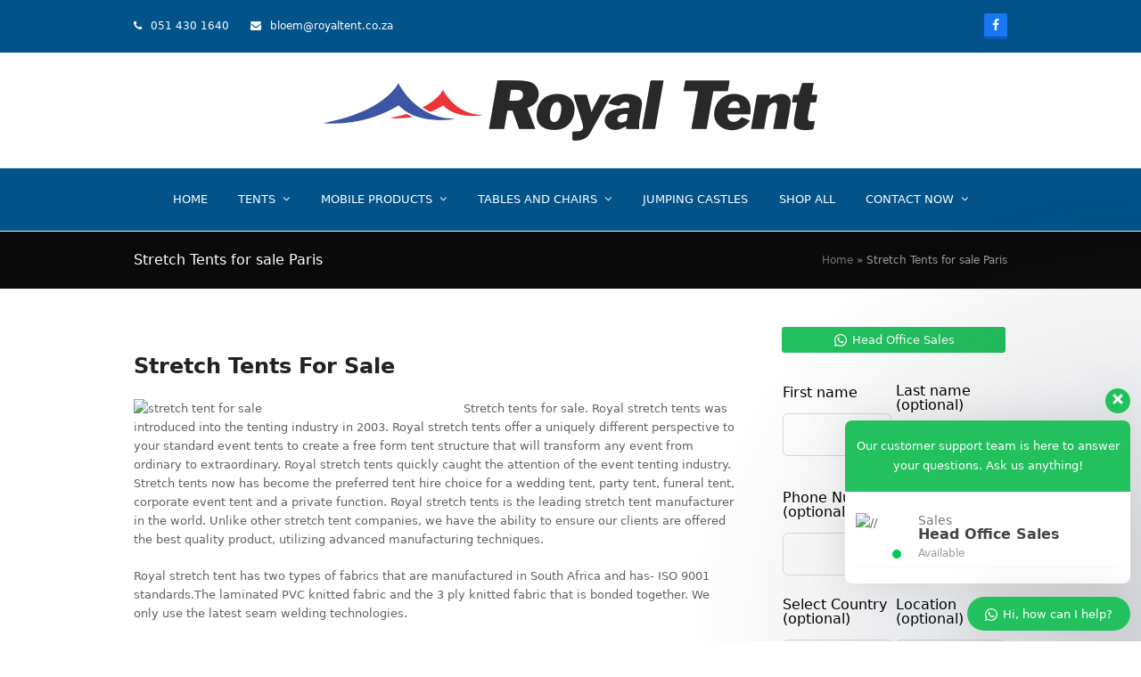

--- FILE ---
content_type: text/html; charset=UTF-8
request_url: https://royaltentbloemfontein.co.za/stretch-tents-for-sale-paris/
body_size: 35253
content:
<!DOCTYPE html>
<html lang="en-US" prefix="og: https://ogp.me/ns#" itemscope itemtype="https://schema.org/WebPage" class="wpex-color-scheme-default">
<head>
<meta charset="UTF-8">
<link rel="profile" href="http://gmpg.org/xfn/11">
<meta name="generator" content="Total WordPress Theme v5.8.0">
<meta name="viewport" content="width=device-width, initial-scale=1">

	<!-- This site is optimized with the Yoast SEO plugin v25.3.1 - https://yoast.com/wordpress/plugins/seo/ -->
	<title>Stretch Tents for sale Paris - Royal Tent Bloemfontein</title>
	<meta name="description" content="Stretch Tents For Sale Stretch tents for sale. Royal stretch tents was introduced into the tenting industry in 2003. Royal stretch tents offer a uniquely differ" />
	<link rel="canonical" href="https://royaltentbloemfontein.co.za/stretch-tents-for-sale-paris/" />
	<meta property="og:locale" content="en_US" />
	<meta property="og:type" content="article" />
	<meta property="og:title" content="Stretch Tents for sale Paris - Royal Tent Bloemfontein" />
	<meta property="og:url" content="https://royaltentbloemfontein.co.za/stretch-tents-for-sale-paris/" />
	<meta property="og:site_name" content="Royal Tent Bloemfontein" />
	<meta property="og:image" content="http://www.royaltent.co.za/wp-content/uploads/2016/07/stretch-tent.png" />
	<meta name="twitter:card" content="summary_large_image" />
	<meta name="twitter:label1" content="Est. reading time" />
	<meta name="twitter:data1" content="5 minutes" />
	<script type="application/ld+json" class="yoast-schema-graph">{"@context":"https://schema.org","@graph":[{"@type":"WebPage","@id":"https://royaltentbloemfontein.co.za/stretch-tents-for-sale-paris/","url":"https://royaltentbloemfontein.co.za/stretch-tents-for-sale-paris/","name":"Stretch Tents for sale Paris - Royal Tent Bloemfontein","isPartOf":{"@id":"https://royaltentbloemfontein.co.za/#website"},"primaryImageOfPage":{"@id":"https://royaltentbloemfontein.co.za/stretch-tents-for-sale-paris/#primaryimage"},"image":{"@id":"https://royaltentbloemfontein.co.za/stretch-tents-for-sale-paris/#primaryimage"},"thumbnailUrl":"http://www.royaltent.co.za/wp-content/uploads/2016/07/stretch-tent.png","datePublished":"2017-01-24T11:49:33+00:00","breadcrumb":{"@id":"https://royaltentbloemfontein.co.za/stretch-tents-for-sale-paris/#breadcrumb"},"inLanguage":"en-US","potentialAction":[{"@type":"ReadAction","target":["https://royaltentbloemfontein.co.za/stretch-tents-for-sale-paris/"]}]},{"@type":"ImageObject","inLanguage":"en-US","@id":"https://royaltentbloemfontein.co.za/stretch-tents-for-sale-paris/#primaryimage","url":"http://www.royaltent.co.za/wp-content/uploads/2016/07/stretch-tent.png","contentUrl":"http://www.royaltent.co.za/wp-content/uploads/2016/07/stretch-tent.png"},{"@type":"BreadcrumbList","@id":"https://royaltentbloemfontein.co.za/stretch-tents-for-sale-paris/#breadcrumb","itemListElement":[{"@type":"ListItem","position":1,"name":"Home","item":"https://royaltentbloemfontein.co.za/"},{"@type":"ListItem","position":2,"name":"Stretch Tents for sale Paris"}]},{"@type":"WebSite","@id":"https://royaltentbloemfontein.co.za/#website","url":"https://royaltentbloemfontein.co.za/","name":"Royal Tent Bloemfontein","description":"","publisher":{"@id":"https://royaltentbloemfontein.co.za/#organization"},"potentialAction":[{"@type":"SearchAction","target":{"@type":"EntryPoint","urlTemplate":"https://royaltentbloemfontein.co.za/?s={search_term_string}"},"query-input":{"@type":"PropertyValueSpecification","valueRequired":true,"valueName":"search_term_string"}}],"inLanguage":"en-US"},{"@type":"Organization","@id":"https://royaltentbloemfontein.co.za/#organization","name":"Royal Tent Bloemfontein","url":"https://royaltentbloemfontein.co.za/","logo":{"@type":"ImageObject","inLanguage":"en-US","@id":"https://royaltentbloemfontein.co.za/#/schema/logo/image/","url":"https://royaltentbloemfontein.co.za/wp-content/uploads/2024/06/Untitled-16RTTR-1.png","contentUrl":"https://royaltentbloemfontein.co.za/wp-content/uploads/2024/06/Untitled-16RTTR-1.png","width":554,"height":68,"caption":"Royal Tent Bloemfontein"},"image":{"@id":"https://royaltentbloemfontein.co.za/#/schema/logo/image/"}}]}</script>
	<!-- / Yoast SEO plugin. -->



<!-- Search Engine Optimization by Rank Math PRO - https://rankmath.com/ -->
<title>Stretch Tents for sale Paris - Royal Tent Bloemfontein</title>
<meta name="robots" content="follow, index, max-snippet:-1, max-video-preview:-1, max-image-preview:large"/>
<link rel="canonical" href="https://royaltentbloemfontein.co.za/stretch-tents-for-sale-paris/" />
<meta property="og:locale" content="en_US" />
<meta property="og:type" content="article" />
<meta property="og:title" content="Stretch Tents for sale Paris - Royal Tent Bloemfontein" />
<meta property="og:url" content="https://royaltentbloemfontein.co.za/stretch-tents-for-sale-paris/" />
<meta property="article:published_time" content="2017-01-24T13:49:33+00:00" />
<meta name="twitter:card" content="summary_large_image" />
<meta name="twitter:title" content="Stretch Tents for sale Paris - Royal Tent Bloemfontein" />
<meta name="twitter:label1" content="Time to read" />
<meta name="twitter:data1" content="4 minutes" />
<script type="application/ld+json" class="rank-math-schema-pro">{"@context":"https://schema.org","@graph":[{"@type":"Organization","@id":"https://royaltentbloemfontein.co.za/#organization","name":"Royal Tent Bloemfontein","url":"https://royaltentbloemfontein.co.za","logo":{"@type":"ImageObject","@id":"https://royaltentbloemfontein.co.za/#logo","url":"https://royaltentbloemfontein.co.za/wp-content/uploads/2024/06/Untitled-16RTTR-1-150x68.png","contentUrl":"https://royaltentbloemfontein.co.za/wp-content/uploads/2024/06/Untitled-16RTTR-1-150x68.png","inLanguage":"en-US"}},{"@type":"WebSite","@id":"https://royaltentbloemfontein.co.za/#website","url":"https://royaltentbloemfontein.co.za","publisher":{"@id":"https://royaltentbloemfontein.co.za/#organization"},"inLanguage":"en-US"},{"@type":"ImageObject","@id":"http://www.royaltent.co.za/wp-content/uploads/2016/07/stretch-tent.png","url":"http://www.royaltent.co.za/wp-content/uploads/2016/07/stretch-tent.png","width":"200","height":"200","inLanguage":"en-US"},{"@type":"BreadcrumbList","@id":"https://royaltentbloemfontein.co.za/stretch-tents-for-sale-paris/#breadcrumb","itemListElement":[{"@type":"ListItem","position":"1","item":{"@id":"https://royaltentbloemfontein.co.za","name":"Home"}},{"@type":"ListItem","position":"2","item":{"@id":"https://royaltentbloemfontein.co.za/stretch-tents-for-sale-paris/","name":"Stretch Tents  for sale Paris"}}]},{"@type":"WebPage","@id":"https://royaltentbloemfontein.co.za/stretch-tents-for-sale-paris/#webpage","url":"https://royaltentbloemfontein.co.za/stretch-tents-for-sale-paris/","name":"Stretch Tents for sale Paris - Royal Tent Bloemfontein","datePublished":"2017-01-24T13:49:33+00:00","dateModified":"2017-01-24T13:49:33+00:00","isPartOf":{"@id":"https://royaltentbloemfontein.co.za/#website"},"primaryImageOfPage":{"@id":"http://www.royaltent.co.za/wp-content/uploads/2016/07/stretch-tent.png"},"inLanguage":"en-US","breadcrumb":{"@id":"https://royaltentbloemfontein.co.za/stretch-tents-for-sale-paris/#breadcrumb"}},{"@type":"Person","@id":"https://royaltentbloemfontein.co.za/author/tyron/","name":"tyron","url":"https://royaltentbloemfontein.co.za/author/tyron/","image":{"@type":"ImageObject","@id":"https://secure.gravatar.com/avatar/8545b764c91d38dbfedc401be9d5b7af2a14a5182f40a634d2a33fa3e00b7e6e?s=96&amp;d=mm&amp;r=g","url":"https://secure.gravatar.com/avatar/8545b764c91d38dbfedc401be9d5b7af2a14a5182f40a634d2a33fa3e00b7e6e?s=96&amp;d=mm&amp;r=g","caption":"tyron","inLanguage":"en-US"},"sameAs":["https://royaltentbloemfontein.co.za"],"worksFor":{"@id":"https://royaltentbloemfontein.co.za/#organization"}},{"@type":"Article","headline":"Stretch Tents for sale Paris - Royal Tent Bloemfontein","datePublished":"2017-01-24T13:49:33+00:00","dateModified":"2017-01-24T13:49:33+00:00","author":{"@id":"https://royaltentbloemfontein.co.za/author/tyron/","name":"tyron"},"publisher":{"@id":"https://royaltentbloemfontein.co.za/#organization"},"description":"Stretch tents for sale. Royal stretch tents was introduced into the tenting industry in 2003. Royal stretch tents offer a uniquely different perspective to your standard event tents to create a free form tent structure that will transform any event from ordinary to extraordinary. Royal stretch tents quickly caught the attention of the event tenting industry. Stretch tents now has become the preferred tent hire choice for a wedding tent, party tent, funeral tent, corporate event tent and a private function. Royal stretch tents is the leading stretch tent manufacturer in the world. Unlike other stretch tent companies, we have the ability to ensure our clients are offered the best quality product, utilizing advanced manufacturing techniques.","name":"Stretch Tents for sale Paris - Royal Tent Bloemfontein","@id":"https://royaltentbloemfontein.co.za/stretch-tents-for-sale-paris/#richSnippet","isPartOf":{"@id":"https://royaltentbloemfontein.co.za/stretch-tents-for-sale-paris/#webpage"},"image":{"@id":"http://www.royaltent.co.za/wp-content/uploads/2016/07/stretch-tent.png"},"inLanguage":"en-US","mainEntityOfPage":{"@id":"https://royaltentbloemfontein.co.za/stretch-tents-for-sale-paris/#webpage"}}]}</script>
<!-- /Rank Math WordPress SEO plugin -->

<link rel='dns-prefetch' href='//www.googletagmanager.com' />
<link rel="alternate" type="application/rss+xml" title="Royal Tent Bloemfontein &raquo; Feed" href="https://royaltentbloemfontein.co.za/feed/" />
<link rel="alternate" type="application/rss+xml" title="Royal Tent Bloemfontein &raquo; Comments Feed" href="https://royaltentbloemfontein.co.za/comments/feed/" />
<link rel="alternate" title="oEmbed (JSON)" type="application/json+oembed" href="https://royaltentbloemfontein.co.za/wp-json/oembed/1.0/embed?url=https%3A%2F%2Froyaltentbloemfontein.co.za%2Fstretch-tents-for-sale-paris%2F" />
<link rel="alternate" title="oEmbed (XML)" type="text/xml+oembed" href="https://royaltentbloemfontein.co.za/wp-json/oembed/1.0/embed?url=https%3A%2F%2Froyaltentbloemfontein.co.za%2Fstretch-tents-for-sale-paris%2F&#038;format=xml" />
<link rel="preload" href="https://royaltentbloemfontein.co.za/wp-content/themes/Total/assets/lib/ticons/fonts/ticons.woff2" type="font/woff2" as="font" crossorigin><style id='wp-img-auto-sizes-contain-inline-css'>
img:is([sizes=auto i],[sizes^="auto," i]){contain-intrinsic-size:3000px 1500px}
/*# sourceURL=wp-img-auto-sizes-contain-inline-css */
</style>
<link rel='stylesheet' id='js_composer_front-css' href='https://royaltentbloemfontein.co.za/wp-content/plugins/js_composer/assets/css/js_composer.min.css?ver=6.6.0' media='all' />
<link rel='stylesheet' id='hfe-widgets-style-css' href='https://royaltentbloemfontein.co.za/wp-content/plugins/header-footer-elementor/inc/widgets-css/frontend.css?ver=2.4.1' media='all' />
<link rel='stylesheet' id='premium-addons-css' href='https://royaltentbloemfontein.co.za/wp-content/plugins/premium-addons-for-elementor/assets/frontend/min-css/premium-addons.min.css?ver=4.11.14' media='all' />
<link rel='stylesheet' id='wp-block-library-css' href='https://royaltentbloemfontein.co.za/wp-includes/css/dist/block-library/style.min.css?ver=6.9' media='all' />
<link rel='stylesheet' id='wc-blocks-style-css' href='https://royaltentbloemfontein.co.za/wp-content/plugins/woocommerce/assets/client/blocks/wc-blocks.css?ver=wc-9.9.6' media='all' />
<style id='global-styles-inline-css'>
:root{--wp--preset--aspect-ratio--square: 1;--wp--preset--aspect-ratio--4-3: 4/3;--wp--preset--aspect-ratio--3-4: 3/4;--wp--preset--aspect-ratio--3-2: 3/2;--wp--preset--aspect-ratio--2-3: 2/3;--wp--preset--aspect-ratio--16-9: 16/9;--wp--preset--aspect-ratio--9-16: 9/16;--wp--preset--color--black: #000000;--wp--preset--color--cyan-bluish-gray: #abb8c3;--wp--preset--color--white: #ffffff;--wp--preset--color--pale-pink: #f78da7;--wp--preset--color--vivid-red: #cf2e2e;--wp--preset--color--luminous-vivid-orange: #ff6900;--wp--preset--color--luminous-vivid-amber: #fcb900;--wp--preset--color--light-green-cyan: #7bdcb5;--wp--preset--color--vivid-green-cyan: #00d084;--wp--preset--color--pale-cyan-blue: #8ed1fc;--wp--preset--color--vivid-cyan-blue: #0693e3;--wp--preset--color--vivid-purple: #9b51e0;--wp--preset--color--accent: #1a73e8;--wp--preset--color--on-accent: #fff;--wp--preset--color--accent-alt: #1464cc;--wp--preset--color--on-accent-alt: #fff;--wp--preset--gradient--vivid-cyan-blue-to-vivid-purple: linear-gradient(135deg,rgb(6,147,227) 0%,rgb(155,81,224) 100%);--wp--preset--gradient--light-green-cyan-to-vivid-green-cyan: linear-gradient(135deg,rgb(122,220,180) 0%,rgb(0,208,130) 100%);--wp--preset--gradient--luminous-vivid-amber-to-luminous-vivid-orange: linear-gradient(135deg,rgb(252,185,0) 0%,rgb(255,105,0) 100%);--wp--preset--gradient--luminous-vivid-orange-to-vivid-red: linear-gradient(135deg,rgb(255,105,0) 0%,rgb(207,46,46) 100%);--wp--preset--gradient--very-light-gray-to-cyan-bluish-gray: linear-gradient(135deg,rgb(238,238,238) 0%,rgb(169,184,195) 100%);--wp--preset--gradient--cool-to-warm-spectrum: linear-gradient(135deg,rgb(74,234,220) 0%,rgb(151,120,209) 20%,rgb(207,42,186) 40%,rgb(238,44,130) 60%,rgb(251,105,98) 80%,rgb(254,248,76) 100%);--wp--preset--gradient--blush-light-purple: linear-gradient(135deg,rgb(255,206,236) 0%,rgb(152,150,240) 100%);--wp--preset--gradient--blush-bordeaux: linear-gradient(135deg,rgb(254,205,165) 0%,rgb(254,45,45) 50%,rgb(107,0,62) 100%);--wp--preset--gradient--luminous-dusk: linear-gradient(135deg,rgb(255,203,112) 0%,rgb(199,81,192) 50%,rgb(65,88,208) 100%);--wp--preset--gradient--pale-ocean: linear-gradient(135deg,rgb(255,245,203) 0%,rgb(182,227,212) 50%,rgb(51,167,181) 100%);--wp--preset--gradient--electric-grass: linear-gradient(135deg,rgb(202,248,128) 0%,rgb(113,206,126) 100%);--wp--preset--gradient--midnight: linear-gradient(135deg,rgb(2,3,129) 0%,rgb(40,116,252) 100%);--wp--preset--font-size--small: 13px;--wp--preset--font-size--medium: 20px;--wp--preset--font-size--large: 36px;--wp--preset--font-size--x-large: 42px;--wp--preset--spacing--20: 0.44rem;--wp--preset--spacing--30: 0.67rem;--wp--preset--spacing--40: 1rem;--wp--preset--spacing--50: 1.5rem;--wp--preset--spacing--60: 2.25rem;--wp--preset--spacing--70: 3.38rem;--wp--preset--spacing--80: 5.06rem;--wp--preset--shadow--natural: 6px 6px 9px rgba(0, 0, 0, 0.2);--wp--preset--shadow--deep: 12px 12px 50px rgba(0, 0, 0, 0.4);--wp--preset--shadow--sharp: 6px 6px 0px rgba(0, 0, 0, 0.2);--wp--preset--shadow--outlined: 6px 6px 0px -3px rgb(255, 255, 255), 6px 6px rgb(0, 0, 0);--wp--preset--shadow--crisp: 6px 6px 0px rgb(0, 0, 0);}:root { --wp--style--global--content-size: 840px;--wp--style--global--wide-size: 1200px; }:where(body) { margin: 0; }.wp-site-blocks > .alignleft { float: left; margin-right: 2em; }.wp-site-blocks > .alignright { float: right; margin-left: 2em; }.wp-site-blocks > .aligncenter { justify-content: center; margin-left: auto; margin-right: auto; }:where(.wp-site-blocks) > * { margin-block-start: 24px; margin-block-end: 0; }:where(.wp-site-blocks) > :first-child { margin-block-start: 0; }:where(.wp-site-blocks) > :last-child { margin-block-end: 0; }:root { --wp--style--block-gap: 24px; }:root :where(.is-layout-flow) > :first-child{margin-block-start: 0;}:root :where(.is-layout-flow) > :last-child{margin-block-end: 0;}:root :where(.is-layout-flow) > *{margin-block-start: 24px;margin-block-end: 0;}:root :where(.is-layout-constrained) > :first-child{margin-block-start: 0;}:root :where(.is-layout-constrained) > :last-child{margin-block-end: 0;}:root :where(.is-layout-constrained) > *{margin-block-start: 24px;margin-block-end: 0;}:root :where(.is-layout-flex){gap: 24px;}:root :where(.is-layout-grid){gap: 24px;}.is-layout-flow > .alignleft{float: left;margin-inline-start: 0;margin-inline-end: 2em;}.is-layout-flow > .alignright{float: right;margin-inline-start: 2em;margin-inline-end: 0;}.is-layout-flow > .aligncenter{margin-left: auto !important;margin-right: auto !important;}.is-layout-constrained > .alignleft{float: left;margin-inline-start: 0;margin-inline-end: 2em;}.is-layout-constrained > .alignright{float: right;margin-inline-start: 2em;margin-inline-end: 0;}.is-layout-constrained > .aligncenter{margin-left: auto !important;margin-right: auto !important;}.is-layout-constrained > :where(:not(.alignleft):not(.alignright):not(.alignfull)){max-width: var(--wp--style--global--content-size);margin-left: auto !important;margin-right: auto !important;}.is-layout-constrained > .alignwide{max-width: var(--wp--style--global--wide-size);}body .is-layout-flex{display: flex;}.is-layout-flex{flex-wrap: wrap;align-items: center;}.is-layout-flex > :is(*, div){margin: 0;}body .is-layout-grid{display: grid;}.is-layout-grid > :is(*, div){margin: 0;}body{padding-top: 0px;padding-right: 0px;padding-bottom: 0px;padding-left: 0px;}a:where(:not(.wp-element-button)){text-decoration: underline;}:root :where(.wp-element-button, .wp-block-button__link){background-color: var(--wpex-btn-bg, var(--wpex-accent));border-radius: var(--wpex-btn-border-radius);border-color: var(--wpex-btn-border-color, currentColor);border-width: var(--wpex-btn-border-width);border-style: var(--wpex-btn-border-style);color: var(--wpex-btn-color, var(--wpex-on-accent));font-family: var(--wpex-btn-font-family);font-size: var(--wpex-btn-font-size);font-style: var(--wpex-btn-font-style);font-weight: inherit;letter-spacing: var(--wpex-btn-letter-spacing);line-height: inherit;padding: var(--wpex-btn-padding);text-decoration: none;text-transform: var(--wpex-btn-text-transform);}:root :where(.wp-element-button:hover, .wp-block-button__link:hover){background-color: var(--wpex-hover-btn-bg, var(--wpex-accent-alt));border-color: var(--wpex-hover-btn-border-color, var(--wpex-btn-border-color, currentColor));color: var(--wpex-hover-btn-color, var(--wpex-on-accent-alt));}:root :where(.wp-element-button:active, .wp-block-button__link:active){background-color: var(--wpex-active-btn-bg, var(--wpex-hover-btn-bg, var(--wpex-accent-alt)));border-color: var(--wpex-active-btn-border-color, var(--wpex-hover-btn-border-color, var(--wpex-btn-border-color, currentColor)));color: var(--wpex-active-btn-color, var(--wpex-hover-btn-color, var(--wpex-on-accent-alt)));}.has-black-color{color: var(--wp--preset--color--black) !important;}.has-cyan-bluish-gray-color{color: var(--wp--preset--color--cyan-bluish-gray) !important;}.has-white-color{color: var(--wp--preset--color--white) !important;}.has-pale-pink-color{color: var(--wp--preset--color--pale-pink) !important;}.has-vivid-red-color{color: var(--wp--preset--color--vivid-red) !important;}.has-luminous-vivid-orange-color{color: var(--wp--preset--color--luminous-vivid-orange) !important;}.has-luminous-vivid-amber-color{color: var(--wp--preset--color--luminous-vivid-amber) !important;}.has-light-green-cyan-color{color: var(--wp--preset--color--light-green-cyan) !important;}.has-vivid-green-cyan-color{color: var(--wp--preset--color--vivid-green-cyan) !important;}.has-pale-cyan-blue-color{color: var(--wp--preset--color--pale-cyan-blue) !important;}.has-vivid-cyan-blue-color{color: var(--wp--preset--color--vivid-cyan-blue) !important;}.has-vivid-purple-color{color: var(--wp--preset--color--vivid-purple) !important;}.has-accent-color{color: var(--wp--preset--color--accent) !important;}.has-on-accent-color{color: var(--wp--preset--color--on-accent) !important;}.has-accent-alt-color{color: var(--wp--preset--color--accent-alt) !important;}.has-on-accent-alt-color{color: var(--wp--preset--color--on-accent-alt) !important;}.has-black-background-color{background-color: var(--wp--preset--color--black) !important;}.has-cyan-bluish-gray-background-color{background-color: var(--wp--preset--color--cyan-bluish-gray) !important;}.has-white-background-color{background-color: var(--wp--preset--color--white) !important;}.has-pale-pink-background-color{background-color: var(--wp--preset--color--pale-pink) !important;}.has-vivid-red-background-color{background-color: var(--wp--preset--color--vivid-red) !important;}.has-luminous-vivid-orange-background-color{background-color: var(--wp--preset--color--luminous-vivid-orange) !important;}.has-luminous-vivid-amber-background-color{background-color: var(--wp--preset--color--luminous-vivid-amber) !important;}.has-light-green-cyan-background-color{background-color: var(--wp--preset--color--light-green-cyan) !important;}.has-vivid-green-cyan-background-color{background-color: var(--wp--preset--color--vivid-green-cyan) !important;}.has-pale-cyan-blue-background-color{background-color: var(--wp--preset--color--pale-cyan-blue) !important;}.has-vivid-cyan-blue-background-color{background-color: var(--wp--preset--color--vivid-cyan-blue) !important;}.has-vivid-purple-background-color{background-color: var(--wp--preset--color--vivid-purple) !important;}.has-accent-background-color{background-color: var(--wp--preset--color--accent) !important;}.has-on-accent-background-color{background-color: var(--wp--preset--color--on-accent) !important;}.has-accent-alt-background-color{background-color: var(--wp--preset--color--accent-alt) !important;}.has-on-accent-alt-background-color{background-color: var(--wp--preset--color--on-accent-alt) !important;}.has-black-border-color{border-color: var(--wp--preset--color--black) !important;}.has-cyan-bluish-gray-border-color{border-color: var(--wp--preset--color--cyan-bluish-gray) !important;}.has-white-border-color{border-color: var(--wp--preset--color--white) !important;}.has-pale-pink-border-color{border-color: var(--wp--preset--color--pale-pink) !important;}.has-vivid-red-border-color{border-color: var(--wp--preset--color--vivid-red) !important;}.has-luminous-vivid-orange-border-color{border-color: var(--wp--preset--color--luminous-vivid-orange) !important;}.has-luminous-vivid-amber-border-color{border-color: var(--wp--preset--color--luminous-vivid-amber) !important;}.has-light-green-cyan-border-color{border-color: var(--wp--preset--color--light-green-cyan) !important;}.has-vivid-green-cyan-border-color{border-color: var(--wp--preset--color--vivid-green-cyan) !important;}.has-pale-cyan-blue-border-color{border-color: var(--wp--preset--color--pale-cyan-blue) !important;}.has-vivid-cyan-blue-border-color{border-color: var(--wp--preset--color--vivid-cyan-blue) !important;}.has-vivid-purple-border-color{border-color: var(--wp--preset--color--vivid-purple) !important;}.has-accent-border-color{border-color: var(--wp--preset--color--accent) !important;}.has-on-accent-border-color{border-color: var(--wp--preset--color--on-accent) !important;}.has-accent-alt-border-color{border-color: var(--wp--preset--color--accent-alt) !important;}.has-on-accent-alt-border-color{border-color: var(--wp--preset--color--on-accent-alt) !important;}.has-vivid-cyan-blue-to-vivid-purple-gradient-background{background: var(--wp--preset--gradient--vivid-cyan-blue-to-vivid-purple) !important;}.has-light-green-cyan-to-vivid-green-cyan-gradient-background{background: var(--wp--preset--gradient--light-green-cyan-to-vivid-green-cyan) !important;}.has-luminous-vivid-amber-to-luminous-vivid-orange-gradient-background{background: var(--wp--preset--gradient--luminous-vivid-amber-to-luminous-vivid-orange) !important;}.has-luminous-vivid-orange-to-vivid-red-gradient-background{background: var(--wp--preset--gradient--luminous-vivid-orange-to-vivid-red) !important;}.has-very-light-gray-to-cyan-bluish-gray-gradient-background{background: var(--wp--preset--gradient--very-light-gray-to-cyan-bluish-gray) !important;}.has-cool-to-warm-spectrum-gradient-background{background: var(--wp--preset--gradient--cool-to-warm-spectrum) !important;}.has-blush-light-purple-gradient-background{background: var(--wp--preset--gradient--blush-light-purple) !important;}.has-blush-bordeaux-gradient-background{background: var(--wp--preset--gradient--blush-bordeaux) !important;}.has-luminous-dusk-gradient-background{background: var(--wp--preset--gradient--luminous-dusk) !important;}.has-pale-ocean-gradient-background{background: var(--wp--preset--gradient--pale-ocean) !important;}.has-electric-grass-gradient-background{background: var(--wp--preset--gradient--electric-grass) !important;}.has-midnight-gradient-background{background: var(--wp--preset--gradient--midnight) !important;}.has-small-font-size{font-size: var(--wp--preset--font-size--small) !important;}.has-medium-font-size{font-size: var(--wp--preset--font-size--medium) !important;}.has-large-font-size{font-size: var(--wp--preset--font-size--large) !important;}.has-x-large-font-size{font-size: var(--wp--preset--font-size--x-large) !important;}
/*# sourceURL=global-styles-inline-css */
</style>

<style id='woocommerce-inline-inline-css'>
.woocommerce form .form-row .required { visibility: visible; }
/*# sourceURL=woocommerce-inline-inline-css */
</style>
<link rel='stylesheet' id='hfe-style-css' href='https://royaltentbloemfontein.co.za/wp-content/plugins/header-footer-elementor/assets/css/header-footer-elementor.css?ver=2.4.1' media='all' />
<link rel='stylesheet' id='elementor-frontend-css' href='https://royaltentbloemfontein.co.za/wp-content/plugins/elementor/assets/css/frontend.min.css?ver=3.29.2' media='all' />
<link rel='stylesheet' id='elementor-post-16-css' href='https://royaltentbloemfontein.co.za/wp-content/uploads/elementor/css/post-16.css?ver=1750339703' media='all' />
<link rel='stylesheet' id='elementor-pro-css' href='https://royaltentbloemfontein.co.za/wp-content/plugins/elementor-pro/assets/css/frontend.min.css?ver=3.16.2' media='all' />
<link rel='stylesheet' id='elementor-post-21728-css' href='https://royaltentbloemfontein.co.za/wp-content/uploads/elementor/css/post-21728.css?ver=1750339704' media='all' />
<link rel='stylesheet' id='brands-styles-css' href='https://royaltentbloemfontein.co.za/wp-content/plugins/woocommerce/assets/css/brands.css?ver=9.9.6' media='all' />
<link rel='stylesheet' id='wpex-woocommerce-css' href='https://royaltentbloemfontein.co.za/wp-content/themes/Total/assets/css/wpex-woocommerce.css?ver=5.8.0' media='all' />
<link rel='stylesheet' id='wpex-elementor-css' href='https://royaltentbloemfontein.co.za/wp-content/themes/Total/assets/css/wpex-elementor.css?ver=5.8.0' media='all' />
<link rel='stylesheet' id='ticons-css' href='https://royaltentbloemfontein.co.za/wp-content/themes/Total/assets/lib/ticons/css/ticons.min.css?ver=5.8.0' media='all' />
<link rel='stylesheet' id='wpex-style-css' href='https://royaltentbloemfontein.co.za/wp-content/themes/Total/style.css?ver=5.8.0' media='all' />
<link rel='stylesheet' id='wpex-mobile-menu-breakpoint-max-css' href='https://royaltentbloemfontein.co.za/wp-content/themes/Total/assets/css/wpex-mobile-menu-breakpoint-max.css?ver=5.8.0' media='only screen and (max-width:959px)' />
<link rel='stylesheet' id='wpex-mobile-menu-breakpoint-min-css' href='https://royaltentbloemfontein.co.za/wp-content/themes/Total/assets/css/wpex-mobile-menu-breakpoint-min.css?ver=5.8.0' media='only screen and (min-width:960px)' />
<link rel='stylesheet' id='wpex-wpbakery-css' href='https://royaltentbloemfontein.co.za/wp-content/themes/Total/assets/css/wpex-wpbakery.css?ver=5.8.0' media='all' />
<link rel='stylesheet' id='vcex-shortcodes-css' href='https://royaltentbloemfontein.co.za/wp-content/themes/Total/assets/css/vcex-shortcodes.css?ver=5.8.0' media='all' />
<link rel='stylesheet' id='dflip-style-css' href='https://royaltentbloemfontein.co.za/wp-content/plugins/3d-flipbook-dflip-lite/assets/css/dflip.min.css?ver=2.3.65' media='all' />
<link rel='stylesheet' id='hfe-elementor-icons-css' href='https://royaltentbloemfontein.co.za/wp-content/plugins/elementor/assets/lib/eicons/css/elementor-icons.min.css?ver=5.34.0' media='all' />
<link rel='stylesheet' id='hfe-icons-list-css' href='https://royaltentbloemfontein.co.za/wp-content/plugins/elementor/assets/css/widget-icon-list.min.css?ver=3.24.3' media='all' />
<link rel='stylesheet' id='hfe-social-icons-css' href='https://royaltentbloemfontein.co.za/wp-content/plugins/elementor/assets/css/widget-social-icons.min.css?ver=3.24.0' media='all' />
<link rel='stylesheet' id='hfe-social-share-icons-brands-css' href='https://royaltentbloemfontein.co.za/wp-content/plugins/elementor/assets/lib/font-awesome/css/brands.css?ver=5.15.3' media='all' />
<link rel='stylesheet' id='hfe-social-share-icons-fontawesome-css' href='https://royaltentbloemfontein.co.za/wp-content/plugins/elementor/assets/lib/font-awesome/css/fontawesome.css?ver=5.15.3' media='all' />
<link rel='stylesheet' id='hfe-nav-menu-icons-css' href='https://royaltentbloemfontein.co.za/wp-content/plugins/elementor/assets/lib/font-awesome/css/solid.css?ver=5.15.3' media='all' />
<link rel='stylesheet' id='hfe-widget-blockquote-css' href='https://royaltentbloemfontein.co.za/wp-content/plugins/elementor-pro/assets/css/widget-blockquote.min.css?ver=3.25.0' media='all' />
<link rel='stylesheet' id='hfe-mega-menu-css' href='https://royaltentbloemfontein.co.za/wp-content/plugins/elementor-pro/assets/css/widget-mega-menu.min.css?ver=3.26.2' media='all' />
<link rel='stylesheet' id='hfe-nav-menu-widget-css' href='https://royaltentbloemfontein.co.za/wp-content/plugins/elementor-pro/assets/css/widget-nav-menu.min.css?ver=3.26.0' media='all' />
<link rel='stylesheet' id='wws-public-style-css' href='https://royaltentbloemfontein.co.za/wp-content/plugins/wordpress-whatsapp-support/assets/css/wws-public-style.css?ver=2.5.0' media='all' />
<style id='wws-public-style-inline-css'>
.wws--bg-color {
			background-color: #22c15e;
		}.wws--text-color {
				color: #ffffff;
		}.wws-popup__open-btn {
				padding: 8px 20px;
				border-radius: 20px;
				display: inline-block;
				margin-top: 15px;
				cursor: pointer;
			}.wws-popup-container--position {
					right: 12px;
					bottom: 12px;
				}
				.wws-popup__open-btn { float: right; }
				.wws-gradient--position {
				  bottom: 0;
				  right: 0;
				  background: radial-gradient(ellipse at bottom right, rgba(29, 39, 54, 0.2) 0, rgba(29, 39, 54, 0) 72%);
				}@media( max-width: 720px ) {
				.wws-popup__open-btn {
					padding: 0 !important;
					width: 60px !important;
					height: 60px !important;
					border-radius: 50% !important;
					display: flex !important;
					justify-content: center !important;
					align-items: center !important;
					font-size: 30px !important;
				}
				.wws-popup__open-btn > svg {
					padding-right: 0;
					width: 30px;
					height: 30px;
				}
				.wws-popup__open-btn span { display: none; }
			}
/*# sourceURL=wws-public-style-inline-css */
</style>
<link rel='stylesheet' id='wws-public-template-css' href='https://royaltentbloemfontein.co.za/wp-content/plugins/wordpress-whatsapp-support/assets/css/wws-public-template-6.css?ver=2.5.0' media='all' />
<link rel='stylesheet' id='elementor-gf-local-roboto-css' href='https://royaltentbloemfontein.co.za/wp-content/uploads/elementor/google-fonts/css/roboto.css?ver=1748959172' media='all' />
<link rel='stylesheet' id='elementor-gf-local-robotoslab-css' href='https://royaltentbloemfontein.co.za/wp-content/uploads/elementor/google-fonts/css/robotoslab.css?ver=1748959185' media='all' />
<script src="https://royaltentbloemfontein.co.za/wp-includes/js/jquery/jquery.min.js?ver=3.7.1" id="jquery-core-js"></script>
<script src="https://royaltentbloemfontein.co.za/wp-includes/js/jquery/jquery-migrate.min.js?ver=3.4.1" id="jquery-migrate-js"></script>
<script id="jquery-js-after">
!function($){"use strict";$(document).ready(function(){$(this).scrollTop()>100&&$(".hfe-scroll-to-top-wrap").removeClass("hfe-scroll-to-top-hide"),$(window).scroll(function(){$(this).scrollTop()<100?$(".hfe-scroll-to-top-wrap").fadeOut(300):$(".hfe-scroll-to-top-wrap").fadeIn(300)}),$(".hfe-scroll-to-top-wrap").on("click",function(){$("html, body").animate({scrollTop:0},300);return!1})})}(jQuery);
!function($){'use strict';$(document).ready(function(){var bar=$('.hfe-reading-progress-bar');if(!bar.length)return;$(window).on('scroll',function(){var s=$(window).scrollTop(),d=$(document).height()-$(window).height(),p=d? s/d*100:0;bar.css('width',p+'%')});});}(jQuery);
//# sourceURL=jquery-js-after
</script>
<script src="https://royaltentbloemfontein.co.za/wp-content/plugins/woocommerce/assets/js/jquery-blockui/jquery.blockUI.min.js?ver=2.7.0-wc.9.9.6" id="jquery-blockui-js" data-wp-strategy="defer"></script>
<script id="wc-add-to-cart-js-extra">
var wc_add_to_cart_params = {"ajax_url":"/wp-admin/admin-ajax.php","wc_ajax_url":"/?wc-ajax=%%endpoint%%","i18n_view_cart":"View cart","cart_url":"https://royaltentbloemfontein.co.za","is_cart":"","cart_redirect_after_add":"no"};
//# sourceURL=wc-add-to-cart-js-extra
</script>
<script src="https://royaltentbloemfontein.co.za/wp-content/plugins/woocommerce/assets/js/frontend/add-to-cart.min.js?ver=9.9.6" id="wc-add-to-cart-js" data-wp-strategy="defer"></script>
<script src="https://royaltentbloemfontein.co.za/wp-content/plugins/woocommerce/assets/js/js-cookie/js.cookie.min.js?ver=2.1.4-wc.9.9.6" id="js-cookie-js" defer data-wp-strategy="defer"></script>
<script id="woocommerce-js-extra">
var woocommerce_params = {"ajax_url":"/wp-admin/admin-ajax.php","wc_ajax_url":"/?wc-ajax=%%endpoint%%","i18n_password_show":"Show password","i18n_password_hide":"Hide password"};
//# sourceURL=woocommerce-js-extra
</script>
<script src="https://royaltentbloemfontein.co.za/wp-content/plugins/woocommerce/assets/js/frontend/woocommerce.min.js?ver=9.9.6" id="woocommerce-js" defer data-wp-strategy="defer"></script>
<script src="https://royaltentbloemfontein.co.za/wp-content/plugins/js_composer/assets/js/vendors/woocommerce-add-to-cart.js?ver=6.6.0" id="vc_woocommerce-add-to-cart-js-js"></script>

<!-- Google tag (gtag.js) snippet added by Site Kit -->

<!-- Google Analytics snippet added by Site Kit -->
<script src="https://www.googletagmanager.com/gtag/js?id=GT-NNXJW37" id="google_gtagjs-js" async></script>
<script id="google_gtagjs-js-after">
window.dataLayer = window.dataLayer || [];function gtag(){dataLayer.push(arguments);}
gtag("set","linker",{"domains":["royaltentbloemfontein.co.za"]});
gtag("js", new Date());
gtag("set", "developer_id.dZTNiMT", true);
gtag("config", "GT-NNXJW37");
//# sourceURL=google_gtagjs-js-after
</script>

<!-- End Google tag (gtag.js) snippet added by Site Kit -->
<link rel="https://api.w.org/" href="https://royaltentbloemfontein.co.za/wp-json/" /><link rel="alternate" title="JSON" type="application/json" href="https://royaltentbloemfontein.co.za/wp-json/wp/v2/pages/6552" /><link rel="EditURI" type="application/rsd+xml" title="RSD" href="https://royaltentbloemfontein.co.za/xmlrpc.php?rsd" />
<meta name="generator" content="WordPress 6.9" />
<link rel='shortlink' href='https://royaltentbloemfontein.co.za/?p=6552' />
<meta name="generator" content="Site Kit by Google 1.155.0" />		<!-- HappyForms global container -->
		<script type="text/javascript">HappyForms = {};</script>
		<!-- End of HappyForms global container -->
			<noscript><style>.woocommerce-product-gallery{ opacity: 1 !important; }</style></noscript>
	<meta name="generator" content="Elementor 3.29.2; features: e_font_icon_svg, additional_custom_breakpoints, e_local_google_fonts; settings: css_print_method-external, google_font-enabled, font_display-swap">
			<style>
				.e-con.e-parent:nth-of-type(n+4):not(.e-lazyloaded):not(.e-no-lazyload),
				.e-con.e-parent:nth-of-type(n+4):not(.e-lazyloaded):not(.e-no-lazyload) * {
					background-image: none !important;
				}
				@media screen and (max-height: 1024px) {
					.e-con.e-parent:nth-of-type(n+3):not(.e-lazyloaded):not(.e-no-lazyload),
					.e-con.e-parent:nth-of-type(n+3):not(.e-lazyloaded):not(.e-no-lazyload) * {
						background-image: none !important;
					}
				}
				@media screen and (max-height: 640px) {
					.e-con.e-parent:nth-of-type(n+2):not(.e-lazyloaded):not(.e-no-lazyload),
					.e-con.e-parent:nth-of-type(n+2):not(.e-lazyloaded):not(.e-no-lazyload) * {
						background-image: none !important;
					}
				}
			</style>
			<noscript><style>body:not(.content-full-screen) .wpex-vc-row-stretched[data-vc-full-width-init="false"]{visibility:visible;}</style></noscript><link rel="icon" href="https://royaltentbloemfontein.co.za/wp-content/uploads/2024/02/cropped-cropped-rtlogo66-1-32x32.jpg" sizes="32x32" />
<link rel="icon" href="https://royaltentbloemfontein.co.za/wp-content/uploads/2024/02/cropped-cropped-rtlogo66-1-192x192.jpg" sizes="192x192" />
<link rel="apple-touch-icon" href="https://royaltentbloemfontein.co.za/wp-content/uploads/2024/02/cropped-cropped-rtlogo66-1-180x180.jpg" />
<meta name="msapplication-TileImage" content="https://royaltentbloemfontein.co.za/wp-content/uploads/2024/02/cropped-cropped-rtlogo66-1-270x270.jpg" />
<noscript><style> .wpb_animate_when_almost_visible { opacity: 1; }</style></noscript><style data-type="wpex-css" id="wpex-css">/*TYPOGRAPHY*/.main-navigation-ul .link-inner{text-transform:uppercase}.page-header .page-header-title{font-size:16px}@media(max-width:1024px){.page-header .page-header-title{font-size:14px}}/*CUSTOMIZER STYLING*/.page-header.wpex-supports-mods{padding-top:20px;padding-bottom:20px;background-color:#0a0a0a}.page-header.wpex-supports-mods .page-header-title{color:#ffffff}#top-bar-wrap{background-color:#015389}.wpex-top-bar-sticky{background-color:#015389}#top-bar{color:#ffffff}:root{--wpex-main-nav-height:70px;--wpex-main-nav-line-height:70px;--wpex-vc-column-inner-margin-bottom:40px}#site-navigation-wrap{--wpex-main-nav-bg:#015389;--wpex-main-nav-link-color:#ffffff;--wpex-hover-main-nav-link-color:#ffffff;--wpex-active-main-nav-link-color:#ffffff}.woocommerce ul.products li.product .price del,.woocommerce div.product div.summary del{display:none}@media only screen and (max-width:767px){#site-logo .logo-img{max-width:230px}}</style><link rel='stylesheet' id='widget-heading-css' href='https://royaltentbloemfontein.co.za/wp-content/plugins/elementor/assets/css/widget-heading.min.css?ver=3.29.2' media='all' />
<link rel='stylesheet' id='widget-icon-list-css' href='https://royaltentbloemfontein.co.za/wp-content/plugins/elementor/assets/css/widget-icon-list.min.css?ver=3.29.2' media='all' />
<link rel='stylesheet' id='widget-image-css' href='https://royaltentbloemfontein.co.za/wp-content/plugins/elementor/assets/css/widget-image.min.css?ver=3.29.2' media='all' />
</head>

<body class="wp-singular page-template-default page page-id-6552 wp-custom-logo wp-embed-responsive wp-theme-Total theme-Total woocommerce-no-js eio-default ehf-footer ehf-template-Total ehf-stylesheet-Total wpex-theme wpex-responsive full-width-main-layout has-composer wpex-live-site site-full-width content-right-sidebar has-sidebar has-topbar sidebar-widget-icons hasnt-overlay-header wpex-mobile-toggle-menu-icon_buttons has-mobile-menu wpex-no-js wpb-js-composer js-comp-ver-6.6.0 vc_responsive elementor-default elementor-kit-16">

	
	
	
<a href="#content" class="skip-to-content">skip to Main Content</a><span data-ls_id="#site_top" tabindex="-1"></span>
	<div id="outer-wrap" class="wpex-overflow-clip">

		
		<div id="wrap" class="wpex-clr">

			

	
		<div id="top-bar-wrap" class="wpex-border-b wpex-border-main wpex-border-solid wpex-text-sm wpex-print-hidden">

			<div id="top-bar" class="container wpex-relative wpex-py-15 wpex-md-flex wpex-justify-between wpex-items-center wpex-text-center wpex-md-text-initial">
	<div id="top-bar-content" class="has-content top-bar-left wpex-clr"><div class="top-bar-item wpex-sm-inline-block wpex-mr-20"><span class="wpex-mr-10 ticon ticon-phone" aria-hidden="true"></span><a href="tel:+27514301640">051 430 1640</a></div>

<div class="top-bar-item wpex-sm-inline-block wpex-mr-20"><span class="wpex-mr-10 ticon ticon-envelope" aria-hidden="true"></span><a href="mailto:bloem@royaltent.co.za">bloem@royaltent.co.za</a></div>
</div>


<div id="top-bar-social" class="top-bar-right wpex-mt-10 wpex-md-mt-0 social-style-3d-color"><ul id="top-bar-social-list" class="wpex-inline-block wpex-list-none wpex-align-bottom wpex-m-0 wpex-last-mr-0"><li class="wpex-inline-block wpex-mr-5"><a href="https://www.facebook.com/p/Royal-Tent-Bloemfontein-100063765663375/" target="_blank" class="wpex-facebook wpex-social-btn wpex-social-btn-3d wpex-social-bg" rel="noopener noreferrer"><span class="ticon ticon-facebook" aria-hidden="true"></span><span class="screen-reader-text">Facebook</span></a></li></ul></div></div>

		</div>

	



	<header id="site-header" class="header-three dyn-styles wpex-print-hidden wpex-relative wpex-clr" itemscope="itemscope" itemtype="https://schema.org/WPHeader">

		
		<div id="site-header-inner" class="header-three-inner header-padding container wpex-relative wpex-h-100 wpex-py-30 wpex-clr">
<div id="site-logo" class="site-branding header-three-logo logo-padding wpex-table">
	<div id="site-logo-inner" class="wpex-table-cell wpex-align-middle wpex-clr"><a id="site-logo-link" href="https://royaltentbloemfontein.co.za/" rel="home" class="main-logo"><img src="https://royaltentbloemfontein.co.za/wp-content/uploads/2024/06/Untitled-16RTTR-1.png" alt="Royal Tent Bloemfontein" class="logo-img" width="554" height="68" data-no-retina data-skip-lazy fetchpriority="high"></a></div>

</div>
<div id="mobile-menu" class="wpex-mobile-menu-toggle show-at-mm-breakpoint wpex-flex wpex-items-center wpex-absolute wpex-top-50 -wpex-translate-y-50 wpex-right-0">
	<div class="wpex-inline-flex wpex-items-center">
						<a href="#" class="mobile-menu-toggle" role="button" aria-label="Toggle mobile menu" aria-expanded="false"><span class="mobile-menu-toggle__icon wpex-flex"><span class="wpex-hamburger-icon wpex-hamburger-icon--inactive wpex-hamburger-icon--animate" aria-hidden="true"><span></span></span></span></a>			</div>
</div></div>

		
	
	<div id="site-navigation-wrap" class="navbar-style-three navbar-fixed-line-height fixed-nav hide-at-mm-breakpoint wpex-clr wpex-print-hidden">

		<nav id="site-navigation" class="navigation main-navigation main-navigation-three container wpex-relative wpex-clr" itemscope="itemscope" itemtype="https://schema.org/SiteNavigationElement" aria-label="Main menu">

			
				<ul id="menu-main-menu" class="main-navigation-ul dropdown-menu sf-menu sf-menu--animate"><li id="menu-item-21791" class="menu-item menu-item-type-post_type menu-item-object-page menu-item-home menu-item-21791"><a href="https://royaltentbloemfontein.co.za/"><span class="link-inner">Home</span></a></li>
<li id="menu-item-21801" class="menu-item menu-item-type-custom menu-item-object-custom menu-item-has-children dropdown menu-item-21801"><a><span class="link-inner">Tents <span class="nav-arrow top-level"><span class="nav-arrow__icon ticon ticon-angle-down" aria-hidden="true"></span></span></span></a>
<ul class="sub-menu">
	<li id="menu-item-21858" class="menu-item menu-item-type-custom menu-item-object-custom menu-item-21858"><a href="/alpine-tents-for-sale-2/"><span class="link-inner">Alpine Tents</span></a></li>
	<li id="menu-item-22036" class="menu-item menu-item-type-custom menu-item-object-custom menu-item-22036"><a href="/canvas-tents/"><span class="link-inner">Canvas Test</span></a></li>
	<li id="menu-item-21859" class="menu-item menu-item-type-custom menu-item-object-custom menu-item-21859"><a href="/stretch-tents/"><span class="link-inner">Bedouin Tents</span></a></li>
	<li id="menu-item-23478" class="menu-item menu-item-type-post_type menu-item-object-page menu-item-23478"><a href="https://royaltentbloemfontein.co.za/cabana-tents/"><span class="link-inner">Cabana Tents</span></a></li>
	<li id="menu-item-23484" class="menu-item menu-item-type-post_type menu-item-object-page menu-item-23484"><a href="https://royaltentbloemfontein.co.za/classic-tents/"><span class="link-inner">Classic Tents</span></a></li>
	<li id="menu-item-21856" class="menu-item menu-item-type-custom menu-item-object-custom menu-item-21856"><a href="https://royaltentbloemfontein.co.za/peg-and-pole-tents-for-sale-4/"><span class="link-inner">Peg &#038; Pole Tents</span></a></li>
	<li id="menu-item-21857" class="menu-item menu-item-type-custom menu-item-object-custom menu-item-21857"><a href="/frame-tents/"><span class="link-inner">Frame Tents</span></a></li>
	<li id="menu-item-23477" class="menu-item menu-item-type-post_type menu-item-object-page menu-item-23477"><a href="https://royaltentbloemfontein.co.za/pagoda-tents-2/"><span class="link-inner">Pagoda Tents</span></a></li>
	<li id="menu-item-21855" class="menu-item menu-item-type-custom menu-item-object-custom menu-item-21855"><a href="/stretch-tents/"><span class="link-inner">Stretch Tents</span></a></li>
	<li id="menu-item-21860" class="menu-item menu-item-type-custom menu-item-object-custom menu-item-21860"><a href="/jasmine-tents-sale/"><span class="link-inner">Jasmine Tents</span></a></li>
</ul>
</li>
<li id="menu-item-21802" class="menu-item menu-item-type-custom menu-item-object-custom menu-item-has-children dropdown menu-item-21802"><a><span class="link-inner">Mobile Products <span class="nav-arrow top-level"><span class="nav-arrow__icon ticon ticon-angle-down" aria-hidden="true"></span></span></span></a>
<ul class="sub-menu">
	<li id="menu-item-23474" class="menu-item menu-item-type-post_type menu-item-object-page menu-item-23474"><a href="https://royaltentbloemfontein.co.za/chromodek-toilet-flush/"><span class="link-inner">Chromodek Toilet Flush</span></a></li>
	<li id="menu-item-21867" class="menu-item menu-item-type-custom menu-item-object-custom menu-item-21867"><a href="/portable-toilets-for-sale/"><span class="link-inner">Chemical Toilets</span></a></li>
	<li id="menu-item-21862" class="menu-item menu-item-type-custom menu-item-object-custom menu-item-21862"><a href="/mobile-chillers-sale-2/"><span class="link-inner">Mobile Chillers</span></a></li>
	<li id="menu-item-21865" class="menu-item menu-item-type-custom menu-item-object-custom menu-item-21865"><a href="/mobile-kitchens-sale/"><span class="link-inner">Mobile Kitchens</span></a></li>
	<li id="menu-item-21863" class="menu-item menu-item-type-custom menu-item-object-custom menu-item-21863"><a href="/mobile-freezers-sale/"><span class="link-inner">Mobile Freezers</span></a></li>
	<li id="menu-item-21868" class="menu-item menu-item-type-custom menu-item-object-custom menu-item-21868"><a href="/vip-toilets-for-sale-2/"><span class="link-inner">VIP Toilets</span></a></li>
	<li id="menu-item-23476" class="menu-item menu-item-type-post_type menu-item-object-page menu-item-23476"><a href="https://royaltentbloemfontein.co.za/trailers-2/"><span class="link-inner">Trailers</span></a></li>
	<li id="menu-item-23475" class="menu-item menu-item-type-post_type menu-item-object-page menu-item-23475"><a href="https://royaltentbloemfontein.co.za/vip-construction-toilet/"><span class="link-inner">Vip Construction Toilet</span></a></li>
</ul>
</li>
<li id="menu-item-23483" class="menu-item menu-item-type-custom menu-item-object-custom menu-item-has-children dropdown menu-item-23483"><a><span class="link-inner">Tables and Chairs <span class="nav-arrow top-level"><span class="nav-arrow__icon ticon ticon-angle-down" aria-hidden="true"></span></span></span></a>
<ul class="sub-menu">
	<li id="menu-item-23488" class="menu-item menu-item-type-custom menu-item-object-custom menu-item-23488"><a href="https://royaltentbloemfontein.co.za/product/plastic-chairs/"><span class="link-inner">Plastic Chairs</span></a></li>
	<li id="menu-item-23489" class="menu-item menu-item-type-custom menu-item-object-custom menu-item-23489"><a href="https://royaltentbloemfontein.co.za/product/tiffany-chairs/"><span class="link-inner">Tiffany Chairs</span></a></li>
	<li id="menu-item-23490" class="menu-item menu-item-type-custom menu-item-object-custom menu-item-23490"><a href="https://royaltentbloemfontein.co.za/product/tables/"><span class="link-inner">Tables</span></a></li>
	<li id="menu-item-23491" class="menu-item menu-item-type-custom menu-item-object-custom menu-item-23491"><a href="https://royaltentbloemfontein.co.za/product/wimbeldon-chairs/"><span class="link-inner">Wimbledon Chairs</span></a></li>
</ul>
</li>
<li id="menu-item-22078" class="menu-item menu-item-type-custom menu-item-object-custom menu-item-22078"><a href="https://royaltentbloemfontein.co.za/jumping-castles-for-sale-2/"><span class="link-inner">Jumping Castles</span></a></li>
<li id="menu-item-22075" class="menu-item menu-item-type-custom menu-item-object-custom menu-item-22075"><a href="https://royaltentbloemfontein.co.za/shop-all/"><span class="link-inner">Shop All</span></a></li>
<li id="menu-item-21805" class="menu-item menu-item-type-custom menu-item-object-custom menu-item-has-children dropdown menu-item-21805"><a href="/contact-us/"><span class="link-inner">Contact Now <span class="nav-arrow top-level"><span class="nav-arrow__icon ticon ticon-angle-down" aria-hidden="true"></span></span></span></a>
<ul class="sub-menu">
	<li id="menu-item-21806" class="menu-item menu-item-type-custom menu-item-object-custom menu-item-21806"><a href="/get-quote-now/"><span class="link-inner">Get a Quote Now</span></a></li>
</ul>
</li>
</ul>
			
		</nav>

	</div>

	

	</header>



			
			<main id="main" class="site-main wpex-clr">

				
<header class="page-header default-page-header wpex-supports-mods has-aside wpex-relative wpex-mb-40 wpex-surface-2 wpex-py-20 wpex-border-t wpex-border-b wpex-border-solid wpex-border-surface-3 wpex-text-2 wpex-text-center">

	
	<div class="page-header-inner container wpex-md-flex wpex-md-flex-wrap wpex-md-items-center wpex-md-justify-between">
<div class="page-header-content wpex-md-mr-15">

<h1 class="page-header-title wpex-block wpex-m-0 wpex-inherit-font-family wpex-not-italic wpex-tracking-normal wpex-leading-normal wpex-font-normal wpex-text-2xl wpex-text-1" itemprop="headline">

	<span>Stretch Tents  for sale Paris</span>

</h1>

</div>
<div class="page-header-aside wpex-md-text-right"><nav class="site-breadcrumbs position-page_header_aside wpex-text-4 wpex-text-sm" aria-label="You are here:"><span class="breadcrumb-trail wpex-clr"><span><span><a href="https://royaltentbloemfontein.co.za/">Home</a></span> » <span class="breadcrumb_last" aria-current="page">Stretch Tents for sale Paris</span></span></span></nav></div></div>

	
</header>


	<div id="content-wrap" class="container wpex-clr">

		
		<div id="primary" class="content-area wpex-clr">

			
			<div id="content" class="site-content wpex-clr">

				
				
<article id="single-blocks" class="single-page-article wpex-clr">
<div class="single-page-content single-content entry wpex-clr"><div class="vc_row wpb_row vc_row-fluid"><div class="wpb_column vc_column_container vc_col-sm-12"><div class="vc_column-inner"><div class="wpb_wrapper">
	<div class="wpb_text_column wpb_content_element " >
		<div class="wpb_wrapper">
			<h1>Stretch Tents For Sale </h1>
<p><img fetchpriority="high" decoding="async" class="size-full wp-image-4087 alignleft" src="http://www.royaltent.co.za/wp-content/uploads/2016/07/stretch-tent.png" alt="stretch tent for sale" width="350" height="350" />Stretch tents for sale. Royal stretch tents was introduced into the tenting industry in 2003. Royal stretch tents offer a uniquely different perspective to your standard event tents to create a free form tent structure that will transform any event from ordinary to extraordinary. Royal stretch tents quickly caught the attention of the event tenting industry. Stretch tents now has become the preferred tent hire choice for a wedding tent, party tent, funeral tent, corporate event tent and a private function. Royal stretch tents is the leading stretch tent manufacturer in the world. Unlike other stretch tent companies, we have the ability to ensure our clients are offered the best quality product, utilizing advanced manufacturing techniques.</p>
<p>Royal stretch tent has two types of fabrics that are manufactured in South Africa and has- ISO 9001 standards.The laminated PVC knitted fabric and the 3 ply knitted fabric that is bonded together. We only use the latest seam welding technologies.</p>
<p>Our stretch tents for sale are 100 % waterproof stretch tents, with many being flame-retardant. Royal stretch tent fabric have been designed perfectly for the harsh African climates. Unique features of royal stretch tent is that all our stretch tents manufactured and for sale is light and durable stretch fabric. Our stretch tents has excellent re-tractability. Royal stretch tent has the most advanced technologies in our manufacturing process that makes our fabric the only stretch tent fabric to recover after each function, thus reducing those unsightly bubbles found on competitor’s tents. Our stretch tents has been designed for the very diverse rental and semi-permanent stretch tent industry. Bedouin tents was first used by the nomadik people of the sub-Saharan Africa and the middle east, who used to move from place to place and put up these temporary structures to house themselves. These tentickle type stretch tent has now become popular, and commonly used as event tent, wedding tent, and party tents.</p>
<p><strong>Royal stretch tent fabric details:</strong></p>
<p><strong>-WETTING:</strong><br />
A fabric is treated with a fluorocarbon chemical that helps it to repel water and oil, as well as act as a protective barrier from stains and the accumulation of dirt particles.</p>
<p><strong>-ANTI-MICROBIAL</strong><br />
A fabric treatment that provides protection against fungal and bacterial infection.</p>
<p><strong>-FLAME RETARDING</strong><br />
This treatment is designed to give flame retardant properties to woven, knitted, and non-woven textiles. There are many different for standards, so solutions are customized to the customer fabric and the required specification.</p>
<p><strong>-UV STABILIZING</strong><br />
This treatment is designed to provide protection against the harsh uv rays of the sun.</p>
<p><strong>-WATERPROOFING</strong><br />
A fabric is treated to provide waterproofing. This can be obtained via a coating, impregnation, or by application of a waterproof membrane</p>
<p>In 2016 royal stretch tents for sale manufacturers has introduced the latest platinum series, gold series and silver series in stretch tents.</p>
<h2>Stretch Tents Manufacturers In South Africa</h2>
<p>Platinum series: 100%waterproof with the latest seam sealing technologies that does not require any stitching to this series of a stretch tent. Special innovative bolt on and off system that is the latest and only design in the stretch tent industry. The Royal stretch tent is the first stretch tent manufacturer with this unique technique in Africa. This makes it easy for stretch tent installation, which now will reduce the rigging and installation <a href="http://royaltent.co.za/contact-us/" target="_blank" rel="noopener">time</a>.</p>

		</div>
	</div>
</div></div></div></div><div class="vc_row wpb_row vc_row-fluid"><div class="wpb_column vc_column_container vc_col-sm-12"><div class="vc_column-inner"><div class="wpb_wrapper">
	<div class="wpb_text_column wpb_content_element " >
		<div class="wpb_wrapper">
			
		</div>
	</div>
</div></div></div></div><div class="vc_row wpb_row vc_row-fluid"><div class="wpb_column vc_column_container vc_col-sm-12"><div class="vc_column-inner"><div class="wpb_wrapper">
	<div class="wpb_text_column wpb_content_element " >
		<div class="wpb_wrapper">
			<p style="text-align: center;"><strong>Other Products</strong></p>

		</div>
	</div>
</div></div></div></div><div class="vc_row wpb_row vc_row-fluid"><div class="wpb_column vc_column_container vc_col-sm-3"><div class="vc_column-inner"><div class="wpb_wrapper">
	<div class="wpb_text_column wpb_content_element " >
		<div class="wpb_wrapper">
			<h4 style="text-align: center;"><a href="https://www.royaltent.co.za/product/alpine-tents-for-sale/" target="_blank" rel="noopener">Alpine Tents for Sale</a></h4>
<p><a href="https://www.royaltent.co.za/alpine-tents-for-sale/" target="_blank" rel="noopener"><img decoding="async" class="aligncenter size-full wp-image-4092" src="https://www.royaltent.co.za/wp-content/uploads/2016/07/alpine500.png" alt="alpine tent for sale" width="350" height="350" /></a></p>
<p style="text-align: center;"><a class="button color-button #8a885e" href="https://www.royaltent.co.za/product/alpine-tents-for-sale/" target="_blank" rel="noopener">read more</a></p>

		</div>
	</div>
</div></div></div><div class="wpb_column vc_column_container vc_col-sm-3"><div class="vc_column-inner"><div class="wpb_wrapper">
	<div class="wpb_text_column wpb_content_element " >
		<div class="wpb_wrapper">
			<h4 style="text-align: center;"><a href="https://www.royaltent.co.za/product/peg-and-pole-tents-for-sale/" target="_blank" rel="noopener">Peg &amp; Pole Tents for Sale</a></h4>
<p><a href="https://www.royaltent.co.za/peg-and-pole-tents-for-sale/" target="_blank" rel="noopener"><img decoding="async" class="aligncenter wp-image-3569 size-full" src="https://www.royaltent.co.za/wp-content/uploads/2016/07/peg-and-pole3-e1473335272853.jpg" alt="Peg and pole tents for sale in south africa,gauteng,durban nad benoni" width="350" height="350" /></a></p>
<p style="text-align: center;"><a class="button color-button #8a885e" href="http://www.royaltent.co.za/product/peg-and-pole-tents-for-sale/" target="_blank" rel="noopener">read more</a></p>

		</div>
	</div>
</div></div></div><div class="wpb_column vc_column_container vc_col-sm-3"><div class="vc_column-inner"><div class="wpb_wrapper">
	<div class="wpb_text_column wpb_content_element " >
		<div class="wpb_wrapper">
			<h4 style="text-align: center;"><a href="https://www.royaltent.co.za/product/frame-tents-for-sale/" target="_blank" rel="noopener">Frame Tents for Sale</a></h4>
<p><a href="https://www.royaltent.co.za/frame-tents-for-sale/" target="_blank" rel="noopener"><img loading="lazy" decoding="async" class="aligncenter wp-image-4086 size-full" src="https://www.royaltent.co.za/wp-content/uploads/2016/07/frame-tent.png" alt="frame tent for sale" width="350" height="350" /></a></p>
<p style="text-align: center;"><a class="button color-button #8a885e" href="http://www.royaltent.co.za/product/frame-tents-for-sale/" target="_blank" rel="noopener">read more</a></p>

		</div>
	</div>
</div></div></div><div class="wpb_column vc_column_container vc_col-sm-3"><div class="vc_column-inner"><div class="wpb_wrapper">
	<div class="wpb_text_column wpb_content_element " >
		<div class="wpb_wrapper">
			<h4 style="text-align: center;"><a href="https://www.royaltent.co.za/product/pagoda-tents/" target="_blank" rel="noopener">Pagoda Tents for Sale</a></h4>
<p><a href="https://www.royaltent.co.za/pagoda-tents/" target="_blank" rel="noopener"><img loading="lazy" decoding="async" class="aligncenter wp-image-4089 size-full" src="https://www.royaltent.co.za/wp-content/uploads/2016/07/pagoda500-e1473342399236.jpg" alt="pagoda tents for sale" width="350" height="350" /></a></p>
<p style="text-align: center;"><a class="button color-button #8a885e" href="https://www.royaltent.co.za/product/pagoda-tents/" target="_blank" rel="noopener">read more</a></p>

		</div>
	</div>
</div></div></div></div><div class="vc_row wpb_row vc_row-fluid"><div class="wpb_column vc_column_container vc_col-sm-3"><div class="vc_column-inner"><div class="wpb_wrapper">
	<div class="wpb_text_column wpb_content_element " >
		<div class="wpb_wrapper">
			<h4 style="text-align: center;"><a href="https://www.royaltent.co.za/product/jasmin-tents/" target="_blank" rel="noopener">Jasmin Tents for Sale</a></h4>
<p><a href="https://www.royaltent.co.za/jasmin-tents-for-sale/" target="_blank" rel="noopener"><img loading="lazy" decoding="async" class="aligncenter wp-image-3640 size-full" src="https://www.royaltent.co.za/wp-content/uploads/2016/07/jasmin500-e1473342552247.jpg" alt="jasmine tents" width="350" height="350" /></a></p>
<p style="text-align: center;"><a class="button color-button #8a885e" href="https://www.royaltent.co.za/product/jasmin-tents/" target="_blank" rel="noopener">read more</a></p>

		</div>
	</div>
</div></div></div><div class="wpb_column vc_column_container vc_col-sm-3"><div class="vc_column-inner"><div class="wpb_wrapper">
	<div class="wpb_text_column wpb_content_element " >
		<div class="wpb_wrapper">
			<h4 style="text-align: center;"><a href="https://www.royaltent.co.za/product/classic-tents/" target="_blank" rel="noopener">Classic Tents</a></h4>
<p><a href="https://www.royaltent.co.za/classic-tents-for-sale/" target="_blank" rel="noopener"><img loading="lazy" decoding="async" class="aligncenter wp-image-4084 size-full" src="http://www.royaltent.co.za/wp-content/uploads/2016/07/CLASSIC500-1.jpg" alt="Classic tent for sale" width="500" height="500" /></a></p>
<p style="text-align: center;"><a class="button color-button #8a885e" href="http://www.royaltent.co.za/product/classic-tents/" target="_blank" rel="noopener">read more</a></p>

		</div>
	</div>
</div></div></div><div class="wpb_column vc_column_container vc_col-sm-3"><div class="vc_column-inner"><div class="wpb_wrapper">
	<div class="wpb_text_column wpb_content_element " >
		<div class="wpb_wrapper">
			<h4 style="text-align: center;"><a href="https://www.royaltent.co.za/product/bedouin-tents/" target="_blank" rel="noopener">Bedouin Tents for Sale</a></h4>
<p><a href="https://www.royaltent.co.za/product/bedouin-tents/" target="_blank" rel="noopener"><img loading="lazy" decoding="async" class="aligncenter wp-image-4087 size-full" src="https://www.royaltent.co.za/wp-content/uploads/2016/07/stretch-tent.png" alt="stretch tent for sale" width="350" height="350" /></a></p>
<p style="text-align: center;"><a class="button color-button #8a885e" href="https://www.royaltent.co.za/product/bedouin-tents/" target="_blank" rel="noopener">read more</a></p>

		</div>
	</div>
</div></div></div><div class="wpb_column vc_column_container vc_col-sm-3"><div class="vc_column-inner"><div class="wpb_wrapper">
	<div class="wpb_text_column wpb_content_element " >
		<div class="wpb_wrapper">
			<h4 style="text-align: center;"><a href="https://www.royaltent.co.za/product/star-tents/" target="_blank" rel="noopener">Star Tents for Sale</a></h4>
<p><a href="https://www.royaltent.co.za/star-tents-for-sale/" target="_blank" rel="noopener"><img loading="lazy" decoding="async" class="aligncenter wp-image-4094 size-full" src="https://www.royaltent.co.za/wp-content/uploads/2016/07/star500-e1473342754696.jpg" alt="star tents for sale" width="350" height="350" /></a></p>
<p style="text-align: center;"><a class="button color-button #8a885e" href="http://www.royaltent.co.za/product/star-tents/" target="_blank" rel="noopener">read more</a></p>

		</div>
	</div>
</div></div></div></div><div class="vc_row wpb_row vc_row-fluid"><div class="wpb_column vc_column_container vc_col-sm-4"><div class="vc_column-inner"><div class="wpb_wrapper">
	<div class="wpb_text_column wpb_content_element " >
		<div class="wpb_wrapper">
			<h4 style="text-align: center;"><a href="https://www.royaltent.co.za/product/inflatable-tents/" target="_blank" rel="noopener">Inflatable Tents for Sale</a></h4>
<p><a href="https://www.royaltent.co.za/inflatable-tents/" target="_blank" rel="noopener"><img loading="lazy" decoding="async" class="aligncenter wp-image-4090 size-full" src="https://www.royaltent.co.za/wp-content/uploads/2016/07/inflatable500-e1473342997138.jpg" alt="inflatable tent for sale" width="350" height="350" /></a></p>
<p style="text-align: center;"><a class="button color-button #8a885e" href="https://www.royaltent.co.za/product/inflatable-tents/" target="_blank" rel="noopener">read more</a></p>

		</div>
	</div>
</div></div></div><div class="wpb_column vc_column_container vc_col-sm-4"><div class="vc_column-inner"><div class="wpb_wrapper">
	<div class="wpb_text_column wpb_content_element " >
		<div class="wpb_wrapper">
			<h4 style="text-align: center;"><a href="https://www.royaltent.co.za/product/gazebo/" target="_blank" rel="noopener">Gazebo Tents for Sale</a></h4>
<p><a href="https://www.royaltent.co.za/pagoda-tents/" target="_blank" rel="noopener"><img loading="lazy" decoding="async" class="aligncenter wp-image-4099 size-full" src="https://www.royaltent.co.za/wp-content/uploads/2016/07/gaz500-e1473342662135.jpg" alt="gazebo for sale" width="350" height="350" /></a></p>
<p style="text-align: center;"><a class="button color-button #8a885e" href="https://www.royaltent.co.za/product/gazebo/" target="_blank" rel="noopener">read more</a></p>

		</div>
	</div>
</div></div></div><div class="wpb_column vc_column_container vc_col-sm-4"><div class="vc_column-inner"><div class="wpb_wrapper">
	<div class="wpb_text_column wpb_content_element " >
		<div class="wpb_wrapper">
			<h4 style="text-align: center;"><a href="https://www.royaltent.co.za/product/canvas-tents/" target="_blank" rel="noopener">Canvas Tents for Sale</a></h4>
<p><a href="https://www.royaltent.co.za/canvas-tents/" target="_blank" rel="noopener"><img loading="lazy" decoding="async" class="aligncenter wp-image-4268 size-full" src="https://www.royaltent.co.za/wp-content/uploads/2016/09/canvas.png" alt="canvas tents for sale" width="350" height="350" /></a></p>
<p style="text-align: center;"><a class="button color-button #8a885e" href="http://www.royaltent.co.za/product/canvas-tents/" target="_blank" rel="noopener">read more</a></p>

		</div>
	</div>
</div></div></div></div><div class="vc_row wpb_row vc_row-fluid"><div class="wpb_column vc_column_container vc_col-sm-12"><div class="vc_column-inner"><div class="wpb_wrapper">
	<div class="wpb_text_column wpb_content_element " >
		<div class="wpb_wrapper">
			<h2 class="r">Tents For Sale By The TOP Manufacturer</h2>
<p>We are the Pioneers in the tent industry. We have taken it upon ourselves to make advances in our machinery to produce only the best products possible. Royal Tent is the biggest manufacturer in Africa. We manufacturer and supply tents to South African Provinces like Eastern Cape and Free State and Gauteng and KwaZulu-Natal and Limpopo and Mpumalanga and North West and Northern Cape and Western Cape. Pietermaritzburg and Polokwane and Limpopo and Kimberley and Northern Cape and Nelspruit and Mpumalanga and Bloemfontein and Free State and Port Elizabeth and Eastern Cape and Pretoria and Gauteng and Durban and KwaZulu-Natal and Johannesburg and Gauteng And African countries like Algeria, Angola, Benin, Botswana, Burkina, Burundi, Cameroon, Chad, Comoros, Djibouti, Egypt, Equatorial, Eritrea, Ethiopia, Gabon, Gambia, Mauritania, Mauritius, Morocco, Mozambique, Namibia, Niger, Nigeria, Rwanda, Senegal, Seychelles, Sierra, Sudan, Swaziland, Tanzania, Togo, Tunisia, Zambia, Zimbabwe, Ghana, Guinea, Ivory, Kenya, Lesotho, Liberia, Libya, Madagascar, Malawi, Mali.</p>

		</div>
	</div>
</div></div></div></div>
</div>

</article>
				
			</div>

			
		</div>

		
<aside id="sidebar" class="sidebar-primary sidebar-container wpex-print-hidden" itemscope="itemscope" itemtype="https://schema.org/WPSideBar">

	
	<div id="sidebar-inner" class="sidebar-container-inner wpex-mb-40"><div id="block-9" class="sidebar-box widget widget_block wpex-mb-30 wpex-clr"><p>
	<a href="https://web.whatsapp.com/send?phone=27737862414&#038;text=Hello."
		class="wws-shortcode-btn"
		target="_blank"
		style="font-family: inherit; font-weight: inherit; background-color: #22c15e; display: flex; color: #fff;"
		data-wws-button-number="27737862414"
		data-wws-button-message="Hello.">
		<svg xmlns="http://www.w3.org/2000/svg" viewBox="0 0 448 512"><path fill="currentColor" d="M380.9 97.1C339 55.1 283.2 32 223.9 32c-122.4 0-222 99.6-222 222 0 39.1 10.2 77.3 29.6 111L0 480l117.7-30.9c32.4 17.7 68.9 27 106.1 27h.1c122.3 0 224.1-99.6 224.1-222 0-59.3-25.2-115-67.1-157zm-157 341.6c-33.2 0-65.7-8.9-94-25.7l-6.7-4-69.8 18.3L72 359.2l-4.4-7c-18.5-29.4-28.2-63.3-28.2-98.2 0-101.7 82.8-184.5 184.6-184.5 49.3 0 95.6 19.2 130.4 54.1 34.8 34.9 56.2 81.2 56.1 130.5 0 101.8-84.9 184.6-186.6 184.6zm101.2-138.2c-5.5-2.8-32.8-16.2-37.9-18-5.1-1.9-8.8-2.8-12.5 2.8-3.7 5.6-14.3 18-17.6 21.8-3.2 3.7-6.5 4.2-12 1.4-32.6-16.3-54-29.1-75.5-66-5.7-9.8 5.7-9.1 16.3-30.3 1.8-3.7.9-6.9-.5-9.7-1.4-2.8-12.5-30.1-17.1-41.2-4.5-10.8-9.1-9.3-12.5-9.5-3.2-.2-6.9-.2-10.6-.2-3.7 0-9.7 1.4-14.8 6.9-5.1 5.6-19.4 19-19.4 46.3 0 27.3 19.9 53.7 22.6 57.4 2.8 3.7 39.1 59.7 94.8 83.8 35.2 15.2 49 16.5 66.6 13.9 10.7-1.6 32.8-13.4 37.4-26.4 4.6-13 4.6-24.1 3.2-26.4-1.3-2.5-5-3.9-10.5-6.6z"></path></svg> Head Office Sales	</a>

	</p>
</div><div id="block-10" class="sidebar-box widget widget_block wpex-mb-30 wpex-clr"><p>			<link rel="stylesheet" property="stylesheet" href="https://royaltentbloemfontein.co.za/wp-content/plugins/happyforms-upgrade/bundles/css/frontend.css" />
				<!-- HappyForms CSS variables -->
	<style>
	#happyforms-17 {
		--happyforms-form-title-font-size: 32px;
--happyforms-part-title-font-size: 16px;
--happyforms-part-description-font-size: 12px;
--happyforms-part-value-font-size: 16px;
--happyforms-submit-button-font-size: 16px;
--happyforms-color-primary: #000000;
--happyforms-color-success-notice: #ebf9f0;
--happyforms-color-success-notice-text: #1eb452;
--happyforms-color-error: #f23000;
--happyforms-color-error-notice: #ffeeea;
--happyforms-color-error-notice-text: #f23000;
--happyforms-color-part-title: #000000;
--happyforms-color-part-value: #000000;
--happyforms-color-part-placeholder: #888888;
--happyforms-color-part-description: #454545;
--happyforms-color-part-border: #dbdbdb;
--happyforms-color-part-border-focus: #7aa4ff;
--happyforms-color-part-background: #ffffff;
--happyforms-color-part-background-focus: #ffffff;
--happyforms-color-submit-background: #000000;
--happyforms-color-submit-background-hover: #000000;
--happyforms-color-submit-border: transparent;
--happyforms-color-submit-text: #ffffff;
--happyforms-color-submit-text-hover: #ffffff;
--happyforms-color-table-row-odd: #fcfcfc;
--happyforms-color-table-row-even: #efefef;
--happyforms-color-table-row-odd-text: #000000;
--happyforms-color-table-row-even-text: #000000;
--happyforms-color-dropdown-item-bg: #ffffff;
--happyforms-color-dropdown-item-text: #000000;
--happyforms-color-dropdown-item-bg-hover: #f4f4f5;
--happyforms-color-dropdown-item-text-hover: #000000;
--happyforms-color-divider-hr: #cccccc;
--happyforms-color-choice-checkmark-bg: #ffffff;
--happyforms-color-choice-checkmark-bg-focus: #000000;
--happyforms-color-choice-checkmark-color: #ffffff;
--happyforms-color-rating: #cccccc;
--happyforms-color-rating-hover: #000000;
--happyforms-color-multistep-info-text-color: #000000;
--happyforms-color-multistep-info-back-color: #000000;
--happyforms-color-multistep-info-back-color-hover: #000000;
--happyforms-poll-bar-color: #e8e8e8;
--happyforms-poll-link-color: #000000;
--happyforms-poll-winner-color: #000000;
	}
	</style>
	<!-- End of HappyForms CSS variables -->
		<!-- HappyForms Additional CSS -->
	<style data-happyforms-additional-css>
		</style>
	<!-- End of HappyForms Additional CSS -->
	<div class="happyforms-form happyforms-styles happyforms-form--submit-button-fullwidth happyforms-form--submit-button-padding-narrow" id="happyforms-17">
		
	<form action="" id="happyforms-form-17" method="post" novalidate="true" autocomplete="off">
				<input type="hidden" name="happyforms_random_seed" value="56845957" />
		
			<input type="hidden" name="action" value="happyforms_message">
				<input type="hidden" name="client_referer" value="">
				<input type="hidden" name="current_post_id" value="6552">
				<input type="hidden" name="happyforms_form_id" value="17" />
				<input type="hidden" name="happyforms_step" value="0" />
	
		<div class="happyforms-flex">
				<input type="text" name="17-multi_line_text" style="position:absolute;left:-5000px;" tabindex="-1" autocomplete="off"> <span class="screen-reader-text">Leave this field blank</span>
										<div class="happyforms-form__part happyforms-part happyforms-part--single_line_text happyforms-part--width-half happyforms-part--label-show" id="happyforms-17_single_line_text_0-part" data-happyforms-type="single_line_text" data-happyforms-id="single_line_text_0" data-happyforms-required="">
	<div class="happyforms-part-wrap">
		
						<div class="happyforms-part__label-container">
				<label for="happyforms-17_single_line_text_0" class="happyforms-part__label">
			<span class="label">First name</span>
										<span class="happyforms-required"></span>
								</label>
			</div>
			
		
		<div class="happyforms-part__el">
			
			
			<div class="happyforms-input">
				
				<input id="happyforms-17_single_line_text_0" type="text" name="17_single_line_text_0" value="" placeholder="" autocomplete="off" spellcheck="false"  autocorrect="off" />
							</div>

			
			
					</div>
	</div>
</div>
<div class="happyforms-form__part happyforms-part happyforms-part--single_line_text happyforms-part--width-half happyforms-part--label-show" id="happyforms-17_single_line_text_1-part" data-happyforms-type="single_line_text" data-happyforms-id="single_line_text_1">
	<div class="happyforms-part-wrap">
		
						<div class="happyforms-part__label-container">
				<label for="happyforms-17_single_line_text_1" class="happyforms-part__label">
			<span class="label">Last name</span>
													<span class="happyforms-optional">(optional)</span>
					</label>
			</div>
			
		
		<div class="happyforms-part__el">
			
			
			<div class="happyforms-input">
				
				<input id="happyforms-17_single_line_text_1" type="text" name="17_single_line_text_1" value="" placeholder="" autocomplete="off" spellcheck="false"  autocorrect="off" />
							</div>

			
			
					</div>
	</div>
</div>
<div class="happyforms-form__part happyforms-part happyforms-part--single_line_text happyforms-part--width-half happyforms-part--label-show" id="happyforms-17_single_line_text_4-part" data-happyforms-type="single_line_text" data-happyforms-id="single_line_text_4">
	<div class="happyforms-part-wrap">
		
						<div class="happyforms-part__label-container">
				<label for="happyforms-17_single_line_text_4" class="happyforms-part__label">
			<span class="label">Phone Number</span>
													<span class="happyforms-optional">(optional)</span>
					</label>
			</div>
			
		
		<div class="happyforms-part__el">
			
			
			<div class="happyforms-input">
				
				<input id="happyforms-17_single_line_text_4" type="text" name="17_single_line_text_4" value="" placeholder="" autocomplete="off" spellcheck="false"  autocorrect="off" />
							</div>

			
			
					</div>
	</div>
</div>
<div class="happyforms-form__part happyforms-part happyforms-part--single_line_text happyforms-part--width-half happyforms-part--label-show" id="happyforms-17_single_line_text_5-part" data-happyforms-type="single_line_text" data-happyforms-id="single_line_text_5" data-happyforms-required="">
	<div class="happyforms-part-wrap">
		
						<div class="happyforms-part__label-container">
				<label for="happyforms-17_single_line_text_5" class="happyforms-part__label">
			<span class="label">Email Address</span>
										<span class="happyforms-required"></span>
								</label>
			</div>
			
		
		<div class="happyforms-part__el">
			
			
			<div class="happyforms-input">
				
				<input id="happyforms-17_single_line_text_5" type="text" name="17_single_line_text_5" value="" placeholder="" autocomplete="off" spellcheck="false"  autocorrect="off" />
							</div>

			
			
					</div>
	</div>
</div>
<div class="happyforms-form__part happyforms-part happyforms-part--select happyforms-part--width-half happyforms-part--label-show" id="happyforms-17_select_9-part" data-happyforms-type="select" data-happyforms-id="select_9">
	<div class="happyforms-part-wrap">
			<div class="happyforms-part__label-container">
				<label for="happyforms-17_select_9" class="happyforms-part__label">
			<span class="label">Select Country</span>
													<span class="happyforms-optional">(optional)</span>
					</label>
			</div>
	
		
				<div class="happyforms-part__el">
						<div class="happyforms-custom-select">
				<div class="happyforms-part__select-wrap">
										<select name="17_select_9" data-serialize class='happyforms-select' required>
							<option disabled hidden  value='' class="happyforms-placeholder-option"></option>
																									<option value="0"  selected  id="select_9_option_1709881721467">South Africa </option>
																			<option value="1"   id="select_9_option_1709881726536">Zimbabwe </option>
																			<option value="2"   id="select_9_option_1709881756261">Botswana </option>
																			<option value="3"   id="select_9_option_1709881815360">Lesotho </option>
																			<option value="4"   id="select_9_option_1709881762245">Namibia </option>
																			<option value="5"   id="select_9_option_1709881777850">Zambia </option>
																			<option value="6"   id="select_9_option_1709881784002">Swaziland </option>
																			<option value="7"   id="select_9_option_1709881792570">Guinea </option>
																			<option value="8"   id="select_9_option_1709881799473">Mozambique </option>
																			<option value="9"   id="select_9_option_1709881807957">Malawi </option>
																			<option value="10"   id="select_9_option_1709881825379">Nigeria </option>
																			<option value="11"   id="select_9_option_1709881827497">Congo </option>
																			<option value="12"   id="select_9_option_1709881833765">Rwanda </option>
																			<option value="13"   id="select_9_option_1709881843985">Mali </option>
																			<option value="14"   id="select_9_option_1709881852420">Other </option>
																							</select>
				</div>
			</div>

			
			
		</div>
	</div>
</div>
<div class="happyforms-form__part happyforms-part happyforms-part--single_line_text happyforms-part--width-half happyforms-part--label-show" id="happyforms-17_single_line_text_8-part" data-happyforms-type="single_line_text" data-happyforms-id="single_line_text_8">
	<div class="happyforms-part-wrap">
		
						<div class="happyforms-part__label-container">
				<label for="happyforms-17_single_line_text_8" class="happyforms-part__label">
			<span class="label">Location</span>
													<span class="happyforms-optional">(optional)</span>
					</label>
			</div>
			
		
		<div class="happyforms-part__el">
			
			
			<div class="happyforms-input">
				
				<input id="happyforms-17_single_line_text_8" type="text" name="17_single_line_text_8" value="" placeholder="" autocomplete="off" spellcheck="false"  autocorrect="off" />
							</div>

			
			
					</div>
	</div>
</div>
<div class="happyforms-form__part happyforms-part happyforms-part--select happyforms-part--width-full happyforms-part--label-show" id="happyforms-17_select_6-part" data-happyforms-type="select" data-happyforms-id="select_6">
	<div class="happyforms-part-wrap">
			<div class="happyforms-part__label-container">
				<label for="happyforms-17_select_6" class="happyforms-part__label">
			<span class="label">Tents</span>
													<span class="happyforms-optional">(optional)</span>
					</label>
			</div>
	
		
				<div class="happyforms-part__el">
						<div class="happyforms-custom-select">
				<div class="happyforms-part__select-wrap">
										<select name="17_select_6" data-serialize class='happyforms-select' required>
							<option disabled hidden  selected value='' class="happyforms-placeholder-option"></option>
																									<option value="0"   id="select_6_option_1718352710644">None </option>
																			<option value="1"   id="select_6_option_1708165617040">Alpine Tents </option>
																			<option value="2"   id="select_6_option_1718352642477">Cabana Tents </option>
																			<option value="3"   id="select_6_option_1708165619063">Stretch Tents </option>
																			<option value="4"   id="select_6_option_1718352650178">Pagoda Tents </option>
																			<option value="5"   id="select_6_option_1708165628343">Peg &amp; Pole Tents </option>
																			<option value="6"   id="select_6_option_1710144826888">Canvas Tents </option>
																			<option value="7"   id="select_6_option_1708165637648">Frame Tents </option>
																			<option value="8"   id="select_6_option_1708165644807">Bedouin Tents </option>
																			<option value="9"   id="select_6_option_1708165652416">Jasmine Tents </option>
																							</select>
				</div>
			</div>

			
			
		</div>
	</div>
</div>
<div class="happyforms-form__part happyforms-part happyforms-part--select happyforms-part--width-half happyforms-part--label-show" id="happyforms-17_select_7-part" data-happyforms-type="select" data-happyforms-id="select_7">
	<div class="happyforms-part-wrap">
			<div class="happyforms-part__label-container">
				<label for="happyforms-17_select_7" class="happyforms-part__label">
			<span class="label">Mobile Products</span>
													<span class="happyforms-optional">(optional)</span>
					</label>
			</div>
	
		
				<div class="happyforms-part__el">
						<div class="happyforms-custom-select">
				<div class="happyforms-part__select-wrap">
										<select name="17_select_7" data-serialize class='happyforms-select' required>
							<option disabled hidden  selected value='' class="happyforms-placeholder-option"></option>
																									<option value="0"   id="select_7_option_1718352719979">None </option>
																			<option value="1"   id="select_7_option_1718352745754">Cattle Trailer </option>
																			<option value="2"   id="select_7_option_1718352771344">Cargo Trailer </option>
																			<option value="3"   id="select_7_option_1708165670432">Mobile Chillers </option>
																			<option value="4"   id="select_7_option_1708165676672">Mobile Freezers </option>
																			<option value="5"   id="select_7_option_1718352814054">Single Portable Wash Basin </option>
																			<option value="6"   id="select_7_option_1718352815788">Double Portable Wash Basin </option>
																			<option value="7"   id="select_7_option_1708165682896">Mobile Kitchens </option>
																			<option value="8"   id="select_7_option_1708165689791">Portable Toilets </option>
																			<option value="9"   id="select_7_option_1708165697776">VIP Toilets </option>
																			<option value="10"   id="select_7_option_1718352790081">Vip Construction Toilet </option>
																							</select>
				</div>
			</div>

			
			
		</div>
	</div>
</div>
<div class="happyforms-form__part happyforms-part happyforms-part--select happyforms-part--width-half happyforms-part--label-show" id="happyforms-17_select_10-part" data-happyforms-type="select" data-happyforms-id="select_10">
	<div class="happyforms-part-wrap">
			<div class="happyforms-part__label-container">
				<label for="happyforms-17_select_10" class="happyforms-part__label">
			<span class="label">Tables and Cahirs</span>
													<span class="happyforms-optional">(optional)</span>
					</label>
			</div>
	
		
				<div class="happyforms-part__el">
						<div class="happyforms-custom-select">
				<div class="happyforms-part__select-wrap">
										<select name="17_select_10" data-serialize class='happyforms-select' required>
							<option disabled hidden  selected value='' class="happyforms-placeholder-option"></option>
																									<option value="0"   id="select_10_option_1718352688471">None </option>
																			<option value="1"   id="select_10_option_1708165670432">Mobile Chillers </option>
																			<option value="2"   id="select_10_option_1708165676672">Mobile Freezers </option>
																			<option value="3"   id="select_10_option_1708165682896">Mobile Kitchens </option>
																			<option value="4"   id="select_10_option_1708165689791">Portable Toilets </option>
																			<option value="5"   id="select_10_option_1708165697776">VIP Toilets </option>
																							</select>
				</div>
			</div>

			
			
		</div>
	</div>
</div>
<div class="happyforms-form__part happyforms-part happyforms-part--multi_line_text happyforms-part--width-full happyforms-part--label-show" id="happyforms-17_multi_line_text_3-part" data-happyforms-type="multi_line_text" data-happyforms-id="multi_line_text_3">
	<div class="happyforms-part-wrap">
						<div class="happyforms-part__label-container">
				<label for="happyforms-17_multi_line_text_3" class="happyforms-part__label">
			<span class="label">How can we help?</span>
													<span class="happyforms-optional">(optional)</span>
					</label>
			</div>
			
		
		<div class="happyforms-part__el">
			
						<textarea id="happyforms-17_multi_line_text_3" name="17_multi_line_text_3" rows="5" placeholder="" autocomplete="off" spellcheck="false" autocorrect="off" ></textarea>
			
			
					</div>
	</div>
</div>
						<div class="happyforms-form__part happyforms-part happyforms-part--submit">
		<button type="submit" class="happyforms-submit happyforms-button--submit ">Send my question</button>
	</div>		</div>

			</form>

	</div>
</p>
</div></div>

	
</aside>


	</div>


		<footer itemtype="https://schema.org/WPFooter" itemscope="itemscope" id="colophon" role="contentinfo">
			<div class='footer-width-fixer'>		<div data-elementor-type="wp-post" data-elementor-id="21728" class="elementor elementor-21728" data-elementor-post-type="elementor-hf">
						<section class="elementor-section elementor-top-section elementor-element elementor-element-21057171 elementor-section-height-min-height elementor-section-boxed elementor-section-height-default elementor-section-items-middle" data-id="21057171" data-element_type="section" data-settings="{&quot;background_background&quot;:&quot;classic&quot;}">
						<div class="elementor-container elementor-column-gap-default">
					<div class="elementor-column elementor-col-33 elementor-top-column elementor-element elementor-element-36695afb" data-id="36695afb" data-element_type="column">
			<div class="elementor-widget-wrap elementor-element-populated">
						<div class="elementor-element elementor-element-13773601 elementor-widget elementor-widget-heading" data-id="13773601" data-element_type="widget" data-widget_type="heading.default">
				<div class="elementor-widget-container">
					<h2 class="elementor-heading-title elementor-size-default">BUSINESS INFO</h2>				</div>
				</div>
				<div class="elementor-element elementor-element-7a08048e elementor-icon-list--layout-traditional elementor-list-item-link-full_width elementor-widget elementor-widget-icon-list" data-id="7a08048e" data-element_type="widget" data-widget_type="icon-list.default">
				<div class="elementor-widget-container">
							<ul class="elementor-icon-list-items">
							<li class="elementor-icon-list-item">
											<a href="https://maps.app.goo.gl/t9wb9DNjFi8BUhMT6" target="_blank">

												<span class="elementor-icon-list-icon">
							<svg aria-hidden="true" class="e-font-icon-svg e-far-map" viewBox="0 0 576 512" xmlns="http://www.w3.org/2000/svg"><path d="M560.02 32c-1.96 0-3.98.37-5.96 1.16L384.01 96H384L212 35.28A64.252 64.252 0 0 0 191.76 32c-6.69 0-13.37 1.05-19.81 3.14L20.12 87.95A32.006 32.006 0 0 0 0 117.66v346.32C0 473.17 7.53 480 15.99 480c1.96 0 3.97-.37 5.96-1.16L192 416l172 60.71a63.98 63.98 0 0 0 40.05.15l151.83-52.81A31.996 31.996 0 0 0 576 394.34V48.02c0-9.19-7.53-16.02-15.98-16.02zM224 90.42l128 45.19v285.97l-128-45.19V90.42zM48 418.05V129.07l128-44.53v286.2l-.64.23L48 418.05zm480-35.13l-128 44.53V141.26l.64-.24L528 93.95v288.97z"></path></svg>						</span>
										<span class="elementor-icon-list-text">43 Nelson Mandela Dr &, Hill St, Westdene, Bloemfontein, 9301</span>
											</a>
									</li>
								<li class="elementor-icon-list-item">
											<a href="tel:+27737862414">

												<span class="elementor-icon-list-icon">
							<svg aria-hidden="true" class="e-font-icon-svg e-fas-phone-volume" viewBox="0 0 384 512" xmlns="http://www.w3.org/2000/svg"><path d="M97.333 506.966c-129.874-129.874-129.681-340.252 0-469.933 5.698-5.698 14.527-6.632 21.263-2.422l64.817 40.513a17.187 17.187 0 0 1 6.849 20.958l-32.408 81.021a17.188 17.188 0 0 1-17.669 10.719l-55.81-5.58c-21.051 58.261-20.612 122.471 0 179.515l55.811-5.581a17.188 17.188 0 0 1 17.669 10.719l32.408 81.022a17.188 17.188 0 0 1-6.849 20.958l-64.817 40.513a17.19 17.19 0 0 1-21.264-2.422zM247.126 95.473c11.832 20.047 11.832 45.008 0 65.055-3.95 6.693-13.108 7.959-18.718 2.581l-5.975-5.726c-3.911-3.748-4.793-9.622-2.261-14.41a32.063 32.063 0 0 0 0-29.945c-2.533-4.788-1.65-10.662 2.261-14.41l5.975-5.726c5.61-5.378 14.768-4.112 18.718 2.581zm91.787-91.187c60.14 71.604 60.092 175.882 0 247.428-4.474 5.327-12.53 5.746-17.552.933l-5.798-5.557c-4.56-4.371-4.977-11.529-.93-16.379 49.687-59.538 49.646-145.933 0-205.422-4.047-4.85-3.631-12.008.93-16.379l5.798-5.557c5.022-4.813 13.078-4.394 17.552.933zm-45.972 44.941c36.05 46.322 36.108 111.149 0 157.546-4.39 5.641-12.697 6.251-17.856 1.304l-5.818-5.579c-4.4-4.219-4.998-11.095-1.285-15.931 26.536-34.564 26.534-82.572 0-117.134-3.713-4.836-3.115-11.711 1.285-15.931l5.818-5.579c5.159-4.947 13.466-4.337 17.856 1.304z"></path></svg>						</span>
										<span class="elementor-icon-list-text">073 786 2414</span>
											</a>
									</li>
								<li class="elementor-icon-list-item">
											<a href="mailto:bloem@royaltent.co.za">

												<span class="elementor-icon-list-icon">
							<svg aria-hidden="true" class="e-font-icon-svg e-fas-mail-bulk" viewBox="0 0 576 512" xmlns="http://www.w3.org/2000/svg"><path d="M160 448c-25.6 0-51.2-22.4-64-32-64-44.8-83.2-60.8-96-70.4V480c0 17.67 14.33 32 32 32h256c17.67 0 32-14.33 32-32V345.6c-12.8 9.6-32 25.6-96 70.4-12.8 9.6-38.4 32-64 32zm128-192H32c-17.67 0-32 14.33-32 32v16c25.6 19.2 22.4 19.2 115.2 86.4 9.6 6.4 28.8 25.6 44.8 25.6s35.2-19.2 44.8-22.4c92.8-67.2 89.6-67.2 115.2-86.4V288c0-17.67-14.33-32-32-32zm256-96H224c-17.67 0-32 14.33-32 32v32h96c33.21 0 60.59 25.42 63.71 57.82l.29-.22V416h192c17.67 0 32-14.33 32-32V192c0-17.67-14.33-32-32-32zm-32 128h-64v-64h64v64zm-352-96c0-35.29 28.71-64 64-64h224V32c0-17.67-14.33-32-32-32H96C78.33 0 64 14.33 64 32v192h96v-32z"></path></svg>						</span>
										<span class="elementor-icon-list-text">bloem@royaltent.co.za</span>
											</a>
									</li>
						</ul>
						</div>
				</div>
				<div class="elementor-element elementor-element-719ac6e4 elementor-widget elementor-widget-heading" data-id="719ac6e4" data-element_type="widget" data-widget_type="heading.default">
				<div class="elementor-widget-container">
					<h2 class="elementor-heading-title elementor-size-default">About Royal Rent</h2>				</div>
				</div>
				<div class="elementor-element elementor-element-76a3b926 elementor-widget elementor-widget-text-editor" data-id="76a3b926" data-element_type="widget" data-widget_type="text-editor.default">
				<div class="elementor-widget-container">
									<p><em>Royal Tent</em> Was Established In 1998 And Has Rapidly Taken Over Tent Industry. We Are The Leading Manufacturer, Distributor, Supplier And Wholesaler Of Tents, Tarps, Marquees And Chairs, Tables, Chillers, And VIP Toilets.</p>								</div>
				</div>
				<div class="elementor-element elementor-element-783131fc elementor-widget elementor-widget-image" data-id="783131fc" data-element_type="widget" data-widget_type="image.default">
				<div class="elementor-widget-container">
															<img width="230" height="173" src="https://royaltentbloemfontein.co.za/wp-content/uploads/2024/02/rt-logo-2-1-1.png" class="attachment-large size-large wp-image-21759" alt="" />															</div>
				</div>
				<div class="elementor-element elementor-element-5a312bd1 elementor-widget elementor-widget-image" data-id="5a312bd1" data-element_type="widget" data-widget_type="image.default">
				<div class="elementor-widget-container">
															<img width="980" height="489" src="https://royaltentbloemfontein.co.za/wp-content/uploads/2024/02/google-review-link-1-1024x511.jpg" class="attachment-large size-large wp-image-21760" alt="" srcset="https://royaltentbloemfontein.co.za/wp-content/uploads/2024/02/google-review-link-1-1024x511.jpg 1024w, https://royaltentbloemfontein.co.za/wp-content/uploads/2024/02/google-review-link-1-300x150.jpg 300w, https://royaltentbloemfontein.co.za/wp-content/uploads/2024/02/google-review-link-1-768x383.jpg 768w, https://royaltentbloemfontein.co.za/wp-content/uploads/2024/02/google-review-link-1.jpg 1156w" sizes="(max-width: 980px) 100vw, 980px" />															</div>
				</div>
				<div class="elementor-element elementor-element-61e9f13b elementor-widget elementor-widget-shortcode" data-id="61e9f13b" data-element_type="widget" data-widget_type="shortcode.default">
				<div class="elementor-widget-container">
							<div class="elementor-shortcode"><div class="gtranslate_wrapper" id="gt-wrapper-40125673"></div></div>
						</div>
				</div>
					</div>
		</div>
				<div class="elementor-column elementor-col-33 elementor-top-column elementor-element elementor-element-4e16b129" data-id="4e16b129" data-element_type="column">
			<div class="elementor-widget-wrap elementor-element-populated">
						<div class="elementor-element elementor-element-7841e595 elementor-widget elementor-widget-heading" data-id="7841e595" data-element_type="widget" data-widget_type="heading.default">
				<div class="elementor-widget-container">
					<h2 class="elementor-heading-title elementor-size-default">QUICK LINKS</h2>				</div>
				</div>
				<div class="elementor-element elementor-element-652701bf elementor-icon-list--layout-traditional elementor-list-item-link-full_width elementor-widget elementor-widget-icon-list" data-id="652701bf" data-element_type="widget" data-widget_type="icon-list.default">
				<div class="elementor-widget-container">
							<ul class="elementor-icon-list-items">
							<li class="elementor-icon-list-item">
											<a href="/peg-and-pole-tents-for-sale-4/">

											<span class="elementor-icon-list-text">Peg & Pole Tents For Sale</span>
											</a>
									</li>
								<li class="elementor-icon-list-item">
											<a href="/stretch-tents/">

											<span class="elementor-icon-list-text">Stretch Tents For Sale</span>
											</a>
									</li>
								<li class="elementor-icon-list-item">
											<a href="/frame-tents-for-sale-3/">

											<span class="elementor-icon-list-text">Frame Tents For Sale</span>
											</a>
									</li>
								<li class="elementor-icon-list-item">
											<a href="/jumping-castles-for-sale-2/">

											<span class="elementor-icon-list-text">Jumping Castles</span>
											</a>
									</li>
								<li class="elementor-icon-list-item">
											<a href="/mobile-chillers-sale-2/">

											<span class="elementor-icon-list-text">Mobile Chillers</span>
											</a>
									</li>
								<li class="elementor-icon-list-item">
											<a href="/product/plastic-toilets-for-sale/">

											<span class="elementor-icon-list-text">Plastic Portable Toilets For Sale</span>
											</a>
									</li>
								<li class="elementor-icon-list-item">
											<a href="/vip-toilets-for-sale-2-3/">

											<span class="elementor-icon-list-text">VIP Toilets For Sale</span>
											</a>
									</li>
								<li class="elementor-icon-list-item">
										<span class="elementor-icon-list-text">Returns & Shipping Policy</span>
									</li>
						</ul>
						</div>
				</div>
				<div class="elementor-element elementor-element-c5bd200 elementor-widget elementor-widget-image" data-id="c5bd200" data-element_type="widget" data-widget_type="image.default">
				<div class="elementor-widget-container">
																<a href="https://www.gumtree.co.za/u-seller-listings/royal-tent-internet-sales/v1u126122500p1" target="_blank">
							<img width="200" height="200" src="https://royaltentbloemfontein.co.za/wp-content/uploads/2024/02/gumtree-tust-badge-decor-essentials-1-1.jpg" class="attachment-large size-large wp-image-21761" alt="" srcset="https://royaltentbloemfontein.co.za/wp-content/uploads/2024/02/gumtree-tust-badge-decor-essentials-1-1.jpg 200w, https://royaltentbloemfontein.co.za/wp-content/uploads/2024/02/gumtree-tust-badge-decor-essentials-1-1-150x150.jpg 150w" sizes="(max-width: 200px) 100vw, 200px" />								</a>
															</div>
				</div>
					</div>
		</div>
				<div class="elementor-column elementor-col-33 elementor-top-column elementor-element elementor-element-30f5af5b" data-id="30f5af5b" data-element_type="column">
			<div class="elementor-widget-wrap elementor-element-populated">
						<div class="elementor-element elementor-element-5eebd3a elementor-widget elementor-widget-pdfjs_viewer" data-id="5eebd3a" data-element_type="widget" data-widget_type="pdfjs_viewer.default">
				<div class="elementor-widget-container">
					<iframe src="https://royaltentbloemfontein.co.za/wp-content/plugins/pdf-viewer-for-elementor/assets/pdfjs/web/viewer.html?file=https://royaltentbloemfontein.co.za/wp-content/uploads/2024/02/POPI-manual-Royal-Plastic-Chairs.-final.pdf&amp;embedded=true" style="display: block; margin-left: auto; margin-right: auto; width: 640px; height: 525px;" frameborder="1" marginheight="0px" marginwidth="0px" allowfullscreen></iframe>				</div>
				</div>
				<div class="elementor-element elementor-element-305c86a8 elementor-widget elementor-widget-heading" data-id="305c86a8" data-element_type="widget" data-widget_type="heading.default">
				<div class="elementor-widget-container">
					<h2 class="elementor-heading-title elementor-size-default">File Name : POPI-Manual-Royal-Plastic-Chairs.-Final.Pdf</h2>				</div>
				</div>
				<div class="elementor-element elementor-element-16f5639d elementor-align-justify elementor-widget elementor-widget-button" data-id="16f5639d" data-element_type="widget" data-widget_type="button.default">
				<div class="elementor-widget-container">
									<div class="elementor-button-wrapper">
					<a class="elementor-button elementor-button-link elementor-size-sm" href="https://royaltentbloemfontein.co.za/wp-content/uploads/2024/02/POPI-manual-Royal-Plastic-Chairs.-final.pdf" target="_blank">
						<span class="elementor-button-content-wrapper">
									<span class="elementor-button-text">View Full PDF</span>
					</span>
					</a>
				</div>
								</div>
				</div>
					</div>
		</div>
					</div>
		</section>
				<section class="elementor-section elementor-top-section elementor-element elementor-element-61b90479 elementor-section-boxed elementor-section-height-default elementor-section-height-default" data-id="61b90479" data-element_type="section">
						<div class="elementor-container elementor-column-gap-default">
					<div class="elementor-column elementor-col-100 elementor-top-column elementor-element elementor-element-3c291ccf" data-id="3c291ccf" data-element_type="column">
			<div class="elementor-widget-wrap elementor-element-populated">
						<div class="elementor-element elementor-element-657775ff elementor-icon-list--layout-inline elementor-align-center elementor-hidden-desktop elementor-hidden-tablet elementor-hidden-mobile elementor-list-item-link-full_width elementor-widget elementor-widget-icon-list" data-id="657775ff" data-element_type="widget" data-widget_type="icon-list.default">
				<div class="elementor-widget-container">
							<ul class="elementor-icon-list-items elementor-inline-items">
							<li class="elementor-icon-list-item elementor-inline-item">
											<a href="/peg-and-pole-tents-for-sale-4/" target="_blank">

											<span class="elementor-icon-list-text">Peg and Pole Tents</span>
											</a>
									</li>
								<li class="elementor-icon-list-item elementor-inline-item">
											<a href="/stretch-tents/" target="_blank">

											<span class="elementor-icon-list-text">Stretch Tents</span>
											</a>
									</li>
								<li class="elementor-icon-list-item elementor-inline-item">
											<a href="/frame-tents-for-sale-3/" target="_blank">

											<span class="elementor-icon-list-text">Frame Tents</span>
											</a>
									</li>
								<li class="elementor-icon-list-item elementor-inline-item">
											<a href="/mobile-coldrooms-for-sale-durban/" target="_blank">

											<span class="elementor-icon-list-text">Mobile Coldroom</span>
											</a>
									</li>
								<li class="elementor-icon-list-item elementor-inline-item">
											<a href="/product/plastic-toilets-for-sale/" target="_blank">

											<span class="elementor-icon-list-text">Plastic Toilets</span>
											</a>
									</li>
						</ul>
						</div>
				</div>
				<div class="elementor-element elementor-element-4165a59b elementor-icon-list--layout-inline elementor-align-center elementor-list-item-link-full_width elementor-widget elementor-widget-icon-list" data-id="4165a59b" data-element_type="widget" data-widget_type="icon-list.default">
				<div class="elementor-widget-container">
							<ul class="elementor-icon-list-items elementor-inline-items">
							<li class="elementor-icon-list-item elementor-inline-item">
											<a href="https://royaltentdurban.co.za/" target="_blank">

											<span class="elementor-icon-list-text">Royal Tent Durban</span>
											</a>
									</li>
								<li class="elementor-icon-list-item elementor-inline-item">
											<a href="https://royaltentbenoni.co.za/" target="_blank">

											<span class="elementor-icon-list-text">Royal Tent Benoni</span>
											</a>
									</li>
								<li class="elementor-icon-list-item elementor-inline-item">
											<a href="https://royaltentbloemfontein.co.za/" target="_blank">

											<span class="elementor-icon-list-text">Royal Tent Bloemfontein</span>
											</a>
									</li>
								<li class="elementor-icon-list-item elementor-inline-item">
											<a href="https://royaltentpolokwane.co.za/" target="_blank">

											<span class="elementor-icon-list-text">Royal Tent Polokwane</span>
											</a>
									</li>
								<li class="elementor-icon-list-item elementor-inline-item">
											<a href="https://royaltentpmb.co.za/" target="_blank">

											<span class="elementor-icon-list-text">Royal Tent PMB</span>
											</a>
									</li>
								<li class="elementor-icon-list-item elementor-inline-item">
											<a href="https://royaltentmthatha.co.za/" target="_blank">

											<span class="elementor-icon-list-text">Royal Tent Mthatha</span>
											</a>
									</li>
								<li class="elementor-icon-list-item elementor-inline-item">
											<a href="https://royaltenttzaneen.co.za/" target="_blank">

											<span class="elementor-icon-list-text">Royal Tent Tzaneen</span>
											</a>
									</li>
								<li class="elementor-icon-list-item elementor-inline-item">
											<a href="https://royaltentkokstad.co.za/" target="_blank">

											<span class="elementor-icon-list-text">Royal Tent Kokstad</span>
											</a>
									</li>
								<li class="elementor-icon-list-item elementor-inline-item">
											<a href="https://royaltentmafikeng.co.za/" target="_blank">

											<span class="elementor-icon-list-text">Royal Tent Mafikeng</span>
											</a>
									</li>
								<li class="elementor-icon-list-item elementor-inline-item">
											<a href="https://royaltentnelspruit.co.za/" target="_blank">

											<span class="elementor-icon-list-text">Royal Tent Nelspruit</span>
											</a>
									</li>
						</ul>
						</div>
				</div>
					</div>
		</div>
					</div>
		</section>
				<section class="elementor-section elementor-top-section elementor-element elementor-element-7e891114 elementor-section-boxed elementor-section-height-default elementor-section-height-default" data-id="7e891114" data-element_type="section" data-settings="{&quot;background_background&quot;:&quot;classic&quot;}">
						<div class="elementor-container elementor-column-gap-default">
					<div class="elementor-column elementor-col-100 elementor-top-column elementor-element elementor-element-70700ed5" data-id="70700ed5" data-element_type="column">
			<div class="elementor-widget-wrap elementor-element-populated">
						<div class="elementor-element elementor-element-7b097292 elementor-widget elementor-widget-heading" data-id="7b097292" data-element_type="widget" data-widget_type="heading.default">
				<div class="elementor-widget-container">
					<h2 class="elementor-heading-title elementor-size-default">Copyright ROYAL TENT bloemfontein - All Rights Reserved 2024</h2>				</div>
				</div>
					</div>
		</div>
					</div>
		</section>
				</div>
		</div>		</footer>
	</div><!-- #page -->
<script type="speculationrules">
{"prefetch":[{"source":"document","where":{"and":[{"href_matches":"/*"},{"not":{"href_matches":["/wp-*.php","/wp-admin/*","/wp-content/uploads/*","/wp-content/*","/wp-content/plugins/*","/wp-content/themes/Total/*","/*\\?(.+)"]}},{"not":{"selector_matches":"a[rel~=\"nofollow\"]"}},{"not":{"selector_matches":".no-prefetch, .no-prefetch a"}}]},"eagerness":"conservative"}]}
</script>

<div id="wws-layout-6" class="wws-popup-container wws-popup-container--position">

			<div class="wws-gradient wws-gradient--position"></div>
	
	<!-- Popup -->
	<div class="wws-popup" data-wws-popup-status="0">

		<!-- Popup header -->
		<div class="wws-popup__header">

			<!-- Popup close button -->
			<div class="wws-popup__close-btn wws--bg-color wws--text-color wws-shadow">
				<svg xmlns="http://www.w3.org/2000/svg" viewBox="0 0 352 512"><path fill="currentColor" d="M242.72 256l100.07-100.07c12.28-12.28 12.28-32.19 0-44.48l-22.24-22.24c-12.28-12.28-32.19-12.28-44.48 0L176 189.28 75.93 89.21c-12.28-12.28-32.19-12.28-44.48 0L9.21 111.45c-12.28 12.28-12.28 32.19 0 44.48L109.28 256 9.21 356.07c-12.28 12.28-12.28 32.19 0 44.48l22.24 22.24c12.28 12.28 32.2 12.28 44.48 0L176 322.72l100.07 100.07c12.28 12.28 32.2 12.28 44.48 0l22.24-22.24c12.28-12.28 12.28-32.19 0-44.48L242.72 256z"/></svg>			</div>
			<div class="wws-clearfix"></div>
			<!-- .Popup close button -->

		</div>
		<!-- .Popup header -->

		<!-- Popup body -->
		<div class="wws-popup__body">

			<!-- Popup support -->
			<div class="wws-popup__support-wrapper  wws-shadow">
				<div class="wws-popup__support">
					<div class="wws-popup__support-about wws--bg-color wws--text-color">
						Our customer support team is here to answer your questions. Ask us anything!					</div>
				</div>
			</div>
			<div class="wws-clearfix"></div>
			<!-- .Popup support -->

			<!-- Popup support person -->
			<div class="wws-popup__support-person-container wws-shadow">

				<div class="wws-popup__support-person-wrapper">

												<div
									class="wws-popup__support-person"
									data-wws-name="Head Office Sales"
									data-wws-id="2"
									data-wws-multi-support-person-id="2">
									<div class="wws-popup__support-person-img-wrapper">

																					<img class="wws-popup__support-person-img" src="https://royaltentbloemfontein.co.za/wp-content/plugins/wordpress-whatsapp-support/assets/img/user.svg" alt="//" width="54">
										
										<div class="wws-popup__support-person-available"></div>
									</div>
									<div class="wws-popup__support-person-info-wrapper">
										<div class="wws-popup__support-person-title">Sales</div>
										<div class="wws-popup__support-person-name">Head Office Sales</div>
										<div class="wws-popup__support-person-status">Available</div>
									</div>
								</div>
							
			</div>

			<!-- Support person form -->
			<div class="wws-popup__support-person-form"></div>
			<!-- .Support person form -->

			</div>
			<!-- .Popup support person -->

		</div>
		<!-- .Popup body -->

	</div>
	<!-- .Popup -->

	<!-- .Popup footer -->
	<div class="wws-popup__footer">

		<!-- Popup open button -->
		<div class="wws-popup__open-btn wws--bg-color wws--text-color wws-shadow">
			<svg xmlns="http://www.w3.org/2000/svg" viewBox="0 0 448 512"><path fill="currentColor" d="M380.9 97.1C339 55.1 283.2 32 223.9 32c-122.4 0-222 99.6-222 222 0 39.1 10.2 77.3 29.6 111L0 480l117.7-30.9c32.4 17.7 68.9 27 106.1 27h.1c122.3 0 224.1-99.6 224.1-222 0-59.3-25.2-115-67.1-157zm-157 341.6c-33.2 0-65.7-8.9-94-25.7l-6.7-4-69.8 18.3L72 359.2l-4.4-7c-18.5-29.4-28.2-63.3-28.2-98.2 0-101.7 82.8-184.5 184.6-184.5 49.3 0 95.6 19.2 130.4 54.1 34.8 34.9 56.2 81.2 56.1 130.5 0 101.8-84.9 184.6-186.6 184.6zm101.2-138.2c-5.5-2.8-32.8-16.2-37.9-18-5.1-1.9-8.8-2.8-12.5 2.8-3.7 5.6-14.3 18-17.6 21.8-3.2 3.7-6.5 4.2-12 1.4-32.6-16.3-54-29.1-75.5-66-5.7-9.8 5.7-9.1 16.3-30.3 1.8-3.7.9-6.9-.5-9.7-1.4-2.8-12.5-30.1-17.1-41.2-4.5-10.8-9.1-9.3-12.5-9.5-3.2-.2-6.9-.2-10.6-.2-3.7 0-9.7 1.4-14.8 6.9-5.1 5.6-19.4 19-19.4 46.3 0 27.3 19.9 53.7 22.6 57.4 2.8 3.7 39.1 59.7 94.8 83.8 35.2 15.2 49 16.5 66.6 13.9 10.7-1.6 32.8-13.4 37.4-26.4 4.6-13 4.6-24.1 3.2-26.4-1.3-2.5-5-3.9-10.5-6.6z"></path></svg> <span>Hi, how can I help?</span>
		</div>
		<div class="wws-clearfix"></div>
		<!-- .Popup open button -->

	</div>
	<!-- Popup footer -->

</div>
			<script>
				const lazyloadRunObserver = () => {
					const lazyloadBackgrounds = document.querySelectorAll( `.e-con.e-parent:not(.e-lazyloaded)` );
					const lazyloadBackgroundObserver = new IntersectionObserver( ( entries ) => {
						entries.forEach( ( entry ) => {
							if ( entry.isIntersecting ) {
								let lazyloadBackground = entry.target;
								if( lazyloadBackground ) {
									lazyloadBackground.classList.add( 'e-lazyloaded' );
								}
								lazyloadBackgroundObserver.unobserve( entry.target );
							}
						});
					}, { rootMargin: '200px 0px 200px 0px' } );
					lazyloadBackgrounds.forEach( ( lazyloadBackground ) => {
						lazyloadBackgroundObserver.observe( lazyloadBackground );
					} );
				};
				const events = [
					'DOMContentLoaded',
					'elementor/lazyload/observe',
				];
				events.forEach( ( event ) => {
					document.addEventListener( event, lazyloadRunObserver );
				} );
			</script>
			<script type="text/html" id="wpb-modifications"></script>	<script>
		(function () {
			var c = document.body.className;
			c = c.replace(/woocommerce-no-js/, 'woocommerce-js');
			document.body.className = c;
		})();
	</script>
	<script data-cfasync="false"> var dFlipLocation = "https://royaltentbloemfontein.co.za/wp-content/plugins/3d-flipbook-dflip-lite/assets/"; var dFlipWPGlobal = {"text":{"toggleSound":"Turn on\/off Sound","toggleThumbnails":"Toggle Thumbnails","toggleOutline":"Toggle Outline\/Bookmark","previousPage":"Previous Page","nextPage":"Next Page","toggleFullscreen":"Toggle Fullscreen","zoomIn":"Zoom In","zoomOut":"Zoom Out","toggleHelp":"Toggle Help","singlePageMode":"Single Page Mode","doublePageMode":"Double Page Mode","downloadPDFFile":"Download PDF File","gotoFirstPage":"Goto First Page","gotoLastPage":"Goto Last Page","share":"Share","mailSubject":"I wanted you to see this FlipBook","mailBody":"Check out this site {{url}}","loading":"DearFlip: Loading "},"viewerType":"flipbook","moreControls":"download,pageMode,startPage,endPage,sound","hideControls":"","scrollWheel":"false","backgroundColor":"#777","backgroundImage":"","height":"auto","paddingLeft":"20","paddingRight":"20","controlsPosition":"bottom","duration":800,"soundEnable":"true","enableDownload":"true","showSearchControl":"false","showPrintControl":"false","enableAnnotation":false,"enableAnalytics":"false","webgl":"true","hard":"none","maxTextureSize":"1600","rangeChunkSize":"524288","zoomRatio":1.5,"stiffness":3,"pageMode":"0","singlePageMode":"0","pageSize":"0","autoPlay":"false","autoPlayDuration":5000,"autoPlayStart":"false","linkTarget":"2","sharePrefix":"flipbook-"};</script><script id="wpex-wc-core-js-extra">
var wpex_wc_params = {"quantityButtons":{"style":"vertical","targets":"div.quantity:not(.buttons_added), td.quantity:not(.buttons_added)","plusIcon":"\u003Cspan class=\"wpex-quantity-btns__icon ticon ticon-angle-up\" aria-hidden=\"true\"\u003E\u003C/span\u003E","minusIcon":"\u003Cspan class=\"wpex-quantity-btns__icon ticon ticon-angle-down\" aria-hidden=\"true\"\u003E\u003C/span\u003E","minusLabel":"remove 1","plusLabel":"add 1"}};
//# sourceURL=wpex-wc-core-js-extra
</script>
<script src="https://royaltentbloemfontein.co.za/wp-content/themes/Total/assets/js/frontend/woocommerce/core.min.js?ver=5.8.0" id="wpex-wc-core-js"></script>
<script src="https://royaltentbloemfontein.co.za/wp-includes/js/hoverIntent.min.js?ver=1.10.2" id="hoverIntent-js"></script>
<script id="wpex-superfish-js-extra">
var wpex_superfish_params = {"delay":"600","speed":"fast","speedOut":"fast"};
//# sourceURL=wpex-superfish-js-extra
</script>
<script src="https://royaltentbloemfontein.co.za/wp-content/themes/Total/assets/js/frontend/dropdowns/superfish.min.js?ver=5.8.0" id="wpex-superfish-js"></script>
<script id="wpex-core-js-extra">
var wpex_theme_params = {"menuWidgetAccordion":"1","mobileMenuBreakpoint":"959","i18n":{"openSubmenu":"Open submenu of %s","closeSubmenu":"Close submenu of %s"},"stickyNavbarBreakPoint":"959","selectArrowIcon":"\u003Cspan class=\"wpex-select-arrow__icon ticon ticon-angle-down\" aria-hidden=\"true\"\u003E\u003C/span\u003E","customSelects":".widget_categories form,.widget_archive select,.vcex-form-shortcode select,.woocommerce-ordering .orderby,#dropdown_product_cat,.single-product .variations_form .variations select","scrollToHash":"1","localScrollFindLinks":"1","localScrollHighlight":"1","localScrollUpdateHash":"","scrollToHashTimeout":"500","localScrollTargets":"li.local-scroll a, a.local-scroll, .local-scroll-link, .local-scroll-link \u003E a","localScrollSpeed":"1000","scrollToBehavior":"smooth","mobileMenuOpenSubmenuIcon":"\u003Cspan class=\"wpex-open-submenu__icon wpex-transition-all wpex-duration-300 ticon ticon-angle-down\" aria-hidden=\"true\"\u003E\u003C/span\u003E"};
//# sourceURL=wpex-core-js-extra
</script>
<script src="https://royaltentbloemfontein.co.za/wp-content/themes/Total/assets/js/frontend/core.min.js?ver=5.8.0" id="wpex-core-js"></script>
<script id="wpex-mobile-menu-sidr-js-extra">
var wpex_mobile_menu_sidr_params = {"source":"#site-navigation, #mobile-menu-search","side":"right","dark_surface":"1","displace":"","aria_label":"Mobile menu","aria_label_close":"Close mobile menu","class":["wpex-mobile-menu"],"speed":"300"};
//# sourceURL=wpex-mobile-menu-sidr-js-extra
</script>
<script src="https://royaltentbloemfontein.co.za/wp-content/themes/Total/assets/js/frontend/mobile-menu/sidr.min.js?ver=5.8.0" id="wpex-mobile-menu-sidr-js"></script>
<script src="https://royaltentbloemfontein.co.za/wp-content/plugins/3d-flipbook-dflip-lite/assets/js/dflip.min.js?ver=2.3.65" id="dflip-script-js"></script>
<script src="https://royaltentbloemfontein.co.za/wp-content/plugins/woocommerce/assets/js/sourcebuster/sourcebuster.min.js?ver=9.9.6" id="sourcebuster-js-js"></script>
<script id="wc-order-attribution-js-extra">
var wc_order_attribution = {"params":{"lifetime":1.0e-5,"session":30,"base64":false,"ajaxurl":"https://royaltentbloemfontein.co.za/wp-admin/admin-ajax.php","prefix":"wc_order_attribution_","allowTracking":true},"fields":{"source_type":"current.typ","referrer":"current_add.rf","utm_campaign":"current.cmp","utm_source":"current.src","utm_medium":"current.mdm","utm_content":"current.cnt","utm_id":"current.id","utm_term":"current.trm","utm_source_platform":"current.plt","utm_creative_format":"current.fmt","utm_marketing_tactic":"current.tct","session_entry":"current_add.ep","session_start_time":"current_add.fd","session_pages":"session.pgs","session_count":"udata.vst","user_agent":"udata.uag"}};
//# sourceURL=wc-order-attribution-js-extra
</script>
<script src="https://royaltentbloemfontein.co.za/wp-content/plugins/woocommerce/assets/js/frontend/order-attribution.min.js?ver=9.9.6" id="wc-order-attribution-js"></script>
<script src="https://royaltentbloemfontein.co.za/wp-content/plugins/wordpress-whatsapp-support/assets/libraries/inputmask/jquery.inputmask.min.js?ver=5.0.6" id="wws-input-mask-js"></script>
<script id="wws-public-script-js-extra">
var wwsObj = {"support_number":"911234567890","auto_popup":"yes","auto_popup_time":"1","plugin_url":"https://royaltentbloemfontein.co.za/wp-content/plugins/wordpress-whatsapp-support/","is_mobile":"0","current_page_id":"6552","current_page_url":"https://royaltentbloemfontein.co.za/stretch-tents-for-sale-paris/","popup_layout":"6","group_invitation_id":"XYZ12345678","admin_url":"https://royaltentbloemfontein.co.za/wp-admin/admin-ajax.php?ver=6971339bed684","scroll_lenght":"","pre_defined_text":"%0A\r\nPage Title: Stretch Tents  for sale Paris%0A\r\nPage URL: https://royaltentbloemfontein.co.za/stretch-tents-for-sale-paris/","is_debug":"no","fb_ga_click_tracking":"{\"fb_click_tracking_status\":\"no\",\"fb_click_tracking_event_name\":\"Chat started\",\"fb_click_tracking_event_label\":\"Support\",\"ga_click_tracking_status\":\"no\",\"ga_click_tracking_event_name\":\"Button Clicked\",\"ga_click_tracking_event_category\":\"WordPress Support Using WhatsApp\",\"ga_click_tracking_event_label\":\"Support\"}","is_gdpr":"no","numberMasking":"(999) 999-9999","whatsapp_mobile_api":"https://api.whatsapp.com","whatsapp_desktop_api":"https://web.whatsapp.com","whatsapp_web_api":"","version":"2.5.0","security_token":"f95809f33e"};
//# sourceURL=wws-public-script-js-extra
</script>
<script src="https://royaltentbloemfontein.co.za/wp-content/plugins/wordpress-whatsapp-support/assets/js/wws-public-script.js?ver=2.5.0" id="wws-public-script-js"></script>
<script src="https://royaltentbloemfontein.co.za/wp-content/plugins/js_composer/assets/js/dist/js_composer_front.min.js?ver=6.6.0" id="wpb_composer_front_js-js"></script>
<script src="https://royaltentbloemfontein.co.za/wp-content/plugins/elementor/assets/js/webpack.runtime.min.js?ver=3.29.2" id="elementor-webpack-runtime-js"></script>
<script src="https://royaltentbloemfontein.co.za/wp-content/plugins/elementor/assets/js/frontend-modules.min.js?ver=3.29.2" id="elementor-frontend-modules-js"></script>
<script src="https://royaltentbloemfontein.co.za/wp-includes/js/jquery/ui/core.min.js?ver=1.13.3" id="jquery-ui-core-js"></script>
<script id="elementor-frontend-js-before">
var elementorFrontendConfig = {"environmentMode":{"edit":false,"wpPreview":false,"isScriptDebug":false},"i18n":{"shareOnFacebook":"Share on Facebook","shareOnTwitter":"Share on Twitter","pinIt":"Pin it","download":"Download","downloadImage":"Download image","fullscreen":"Fullscreen","zoom":"Zoom","share":"Share","playVideo":"Play Video","previous":"Previous","next":"Next","close":"Close","a11yCarouselPrevSlideMessage":"Previous slide","a11yCarouselNextSlideMessage":"Next slide","a11yCarouselFirstSlideMessage":"This is the first slide","a11yCarouselLastSlideMessage":"This is the last slide","a11yCarouselPaginationBulletMessage":"Go to slide"},"is_rtl":false,"breakpoints":{"xs":0,"sm":480,"md":768,"lg":1025,"xl":1440,"xxl":1600},"responsive":{"breakpoints":{"mobile":{"label":"Mobile Portrait","value":767,"default_value":767,"direction":"max","is_enabled":true},"mobile_extra":{"label":"Mobile Landscape","value":880,"default_value":880,"direction":"max","is_enabled":false},"tablet":{"label":"Tablet Portrait","value":1024,"default_value":1024,"direction":"max","is_enabled":true},"tablet_extra":{"label":"Tablet Landscape","value":1200,"default_value":1200,"direction":"max","is_enabled":false},"laptop":{"label":"Laptop","value":1366,"default_value":1366,"direction":"max","is_enabled":false},"widescreen":{"label":"Widescreen","value":2400,"default_value":2400,"direction":"min","is_enabled":false}},"hasCustomBreakpoints":false},"version":"3.29.2","is_static":false,"experimentalFeatures":{"e_font_icon_svg":true,"additional_custom_breakpoints":true,"container":true,"e_local_google_fonts":true,"theme_builder_v2":true,"nested-elements":true,"editor_v2":true,"home_screen":true,"cloud-library":true,"e_opt_in_v4_page":true,"page-transitions":true,"notes":true,"form-submissions":true,"e_scroll_snap":true},"urls":{"assets":"https:\/\/royaltentbloemfontein.co.za\/wp-content\/plugins\/elementor\/assets\/","ajaxurl":"https:\/\/royaltentbloemfontein.co.za\/wp-admin\/admin-ajax.php","uploadUrl":"https:\/\/royaltentbloemfontein.co.za\/wp-content\/uploads"},"nonces":{"floatingButtonsClickTracking":"ef941d38e2"},"swiperClass":"swiper","settings":{"page":[],"editorPreferences":[]},"kit":{"active_breakpoints":["viewport_mobile","viewport_tablet"],"global_image_lightbox":"yes","lightbox_enable_counter":"yes","lightbox_enable_fullscreen":"yes","lightbox_enable_zoom":"yes","lightbox_enable_share":"yes","lightbox_title_src":"title","lightbox_description_src":"description","woocommerce_notices_elements":[]},"post":{"id":6552,"title":"Stretch%20Tents%20for%20sale%20Paris%20-%20Royal%20Tent%20Bloemfontein","excerpt":"","featuredImage":false}};
//# sourceURL=elementor-frontend-js-before
</script>
<script src="https://royaltentbloemfontein.co.za/wp-content/plugins/elementor/assets/js/frontend.min.js?ver=3.29.2" id="elementor-frontend-js"></script>
<script id="gt_widget_script_40125673-js-before">
window.gtranslateSettings = /* document.write */ window.gtranslateSettings || {};window.gtranslateSettings['40125673'] = {"default_language":"en","languages":["en","es","it","pt","de","fr","ru","nl","ar","zh-CN"],"url_structure":"none","flag_style":"2d","wrapper_selector":"#gt-wrapper-40125673","alt_flags":[],"float_switcher_open_direction":"top","switcher_horizontal_position":"inline","flags_location":"\/wp-content\/plugins\/gtranslate\/flags\/"};
//# sourceURL=gt_widget_script_40125673-js-before
</script><script src="https://royaltentbloemfontein.co.za/wp-content/plugins/gtranslate/js/float.js?ver=6.9" data-no-optimize="1" data-no-minify="1" data-gt-orig-url="/stretch-tents-for-sale-paris/" data-gt-orig-domain="royaltentbloemfontein.co.za" data-gt-widget-id="40125673" defer></script><script src="https://royaltentbloemfontein.co.za/wp-content/plugins/elementor-pro/assets/js/webpack-pro.runtime.min.js?ver=3.16.2" id="elementor-pro-webpack-runtime-js"></script>
<script src="https://royaltentbloemfontein.co.za/wp-includes/js/dist/hooks.min.js?ver=dd5603f07f9220ed27f1" id="wp-hooks-js"></script>
<script src="https://royaltentbloemfontein.co.za/wp-includes/js/dist/i18n.min.js?ver=c26c3dc7bed366793375" id="wp-i18n-js"></script>
<script id="wp-i18n-js-after">
wp.i18n.setLocaleData( { 'text direction\u0004ltr': [ 'ltr' ] } );
//# sourceURL=wp-i18n-js-after
</script>
<script id="elementor-pro-frontend-js-before">
var ElementorProFrontendConfig = {"ajaxurl":"https:\/\/royaltentbloemfontein.co.za\/wp-admin\/admin-ajax.php","nonce":"a8d93d8370","urls":{"assets":"https:\/\/royaltentbloemfontein.co.za\/wp-content\/plugins\/elementor-pro\/assets\/","rest":"https:\/\/royaltentbloemfontein.co.za\/wp-json\/"},"shareButtonsNetworks":{"facebook":{"title":"Facebook","has_counter":true},"twitter":{"title":"Twitter"},"linkedin":{"title":"LinkedIn","has_counter":true},"pinterest":{"title":"Pinterest","has_counter":true},"reddit":{"title":"Reddit","has_counter":true},"vk":{"title":"VK","has_counter":true},"odnoklassniki":{"title":"OK","has_counter":true},"tumblr":{"title":"Tumblr"},"digg":{"title":"Digg"},"skype":{"title":"Skype"},"stumbleupon":{"title":"StumbleUpon","has_counter":true},"mix":{"title":"Mix"},"telegram":{"title":"Telegram"},"pocket":{"title":"Pocket","has_counter":true},"xing":{"title":"XING","has_counter":true},"whatsapp":{"title":"WhatsApp"},"email":{"title":"Email"},"print":{"title":"Print"}},"woocommerce":{"menu_cart":{"cart_page_url":"https:\/\/royaltentbloemfontein.co.za","checkout_page_url":"https:\/\/royaltentbloemfontein.co.za\/2024\/02\/16\/hello-world\/","fragments_nonce":"f44f5d0a21"}},"facebook_sdk":{"lang":"en_US","app_id":""},"lottie":{"defaultAnimationUrl":"https:\/\/royaltentbloemfontein.co.za\/wp-content\/plugins\/elementor-pro\/modules\/lottie\/assets\/animations\/default.json"}};
//# sourceURL=elementor-pro-frontend-js-before
</script>
<script src="https://royaltentbloemfontein.co.za/wp-content/plugins/elementor-pro/assets/js/frontend.min.js?ver=3.16.2" id="elementor-pro-frontend-js"></script>
<script src="https://royaltentbloemfontein.co.za/wp-content/plugins/elementor-pro/assets/js/preloaded-elements-handlers.min.js?ver=3.16.2" id="pro-preloaded-elements-handlers-js"></script>
<script id="happyforms-settings-js-extra">
var _happyFormsSettings = {"ajaxUrl":"https://royaltentbloemfontein.co.za/wp-admin/admin-ajax.php","actionAbandon":"happyforms-form-abandon","fileUploadAction":"happyforms_upload","fileDeleteAction":"happyforms_delete_file","address":{"countries":["Afghanistan","Albania","Algeria","American Samoa","Andorra","Angola","Anguilla","Antarctica","Antigua and Barbuda","Argentina","Armenia","Aruba","Australia","Austria","Azerbaijan","Bahamas","Bahrain","Bangladesh","Barbados","Belarus","Belgium","Belize","Benin","Bermuda","Bhutan","Bolivia","Bosnia and Herzegowina","Botswana","Bouvet Island","Brazil","British Indian Ocean Territory","Brunei Darussalam","Bulgaria","Burkina Faso","Burundi","Cambodia","Cameroon","Canada","Cape Verde","Cayman Islands","Central African Republic","Chad","Chile","China","Christmas Island","Cocos (Keeling) Islands","Colombia","Comoros","Congo","Congo, the Democratic Republic of the","Cook Islands","Costa Rica","Ivory Coast","Croatia (Hrvatska)","Cuba","Cyprus","Czech Republic","Denmark","Djibouti","Dominica","Dominican Republic","East Timor","Ecuador","Egypt","El Salvador","Equatorial Guinea","Eritrea","Estonia","Ethiopia","Falkland Islands (Malvinas)","Faroe Islands","Fiji","Finland","France","France Metropolitan","French Guiana","French Polynesia","French Southern Territories","Gabon","Gambia","Georgia","Germany","Ghana","Gibraltar","Greece","Greenland","Grenada","Guadeloupe","Guam","Guatemala","Guinea","Guinea-Bissau","Guyana","Haiti","Heard and Mc Donald Islands","Holy See (Vatican City State)","Honduras","Hong Kong","Hungary","Iceland","India","Indonesia","Iran (Islamic Republic of)","Iraq","Ireland","Israel","Italy","Jamaica","Japan","Jordan","Kazakhstan","Kenya","Kiribati","Korea, Democratic People's Republic of","Korea, Republic of","Kuwait","Kyrgyzstan","Lao, People's Democratic Republic","Latvia","Lebanon","Lesotho","Liberia","Libyan Arab Jamahiriya","Liechtenstein","Lithuania","Luxembourg","Macau","Macedonia, The Former Yugoslav Republic of","Madagascar","Malawi","Malaysia","Maldives","Mali","Malta","Marshall Islands","Martinique","Mauritania","Mauritius","Mayotte","Mexico","Micronesia, Federated States of","Moldova, Republic of","Monaco","Mongolia","Montserrat","Morocco","Mozambique","Myanmar","Namibia","Nauru","Nepal","Netherlands","Netherlands Antilles","New Caledonia","New Zealand","Nicaragua","Niger","Nigeria","Niue","Norfolk Island","Northern Mariana Islands","Norway","Oman","Pakistan","Palau","Panama","Papua New Guinea","Paraguay","Peru","Philippines","Pitcairn","Poland","Portugal","Puerto Rico","Qatar","Reunion","Romania","Russian Federation","Rwanda","Saint Kitts and Nevis","Saint Lucia","Saint Vincent and the Grenadines","Samoa","San Marino","Sao Tome and Principe","Saudi Arabia","Senegal","Seychelles","Sierra Leone","Singapore","Slovakia (Slovak Republic)","Slovenia","Solomon Islands","Somalia","South Africa","South Georgia and the South Sandwich Islands","Spain","Sri Lanka","St. Helena","St. Pierre and Miquelon","Sudan","Suriname","Svalbard and Jan Mayen Islands","Swaziland","Sweden","Switzerland","Syrian Arab Republic","Taiwan, Province of China","Tajikistan","Tanzania, United Republic of","Thailand","Togo","Tokelau","Tonga","Trinidad and Tobago","Tunisia","Turkey","Turkmenistan","Turks and Caicos Islands","Tuvalu","Uganda","Ukraine","United Arab Emirates","United Kingdom","United States","United States Minor Outlying Islands","Uruguay","Uzbekistan","Vanuatu","Venezuela","Vietnam","Virgin Islands (British)","Virgin Islands (U.S.)","Wallis and Futuna Islands","Western Sahara","Yemen","Yugoslavia","Zambia","Zimbabwe"]},"sessionTimeout":"500","cookie":"happyforms_sessions","domain":"","actionSession":"happyforms_session_id","actionSessionClear":"happyforms-session-clear","coupons":{"action":"happyforms_apply_coupon","ajaxurl":"https://royaltentbloemfontein.co.za/wp-admin/admin-ajax.php","nonce":"3d3b73920c"},"payments":{"stripe":false,"paypal":false,"ajaxurl":"https://royaltentbloemfontein.co.za/wp-admin/admin-ajax.php"},"conditionals":{"constants":{"AND":100,"ANDOR":102,"EQUAL":0},"conditions":{"17":[]},"chainLength":5}};
//# sourceURL=happyforms-settings-js-extra
</script>
<script src="https://royaltentbloemfontein.co.za/wp-content/plugins/happyforms-upgrade/bundles/js/frontend.js?ver=1.36.0" id="happyforms-frontend-js"></script>
</body>
</html> 


--- FILE ---
content_type: text/css
request_url: https://royaltentbloemfontein.co.za/wp-content/uploads/elementor/css/post-21728.css?ver=1750339704
body_size: 1184
content:
.elementor-21728 .elementor-element.elementor-element-21057171:not(.elementor-motion-effects-element-type-background), .elementor-21728 .elementor-element.elementor-element-21057171 > .elementor-motion-effects-container > .elementor-motion-effects-layer{background-image:url("https://royaltentbloemfontein.co.za/wp-content/uploads/2024/02/always_grey-1-1-1.png");}.elementor-21728 .elementor-element.elementor-element-21057171 > .elementor-container{min-height:251px;}.elementor-21728 .elementor-element.elementor-element-21057171{transition:background 0.3s, border 0.3s, border-radius 0.3s, box-shadow 0.3s;padding:60px 0px 60px 0px;}.elementor-21728 .elementor-element.elementor-element-21057171 > .elementor-background-overlay{transition:background 0.3s, border-radius 0.3s, opacity 0.3s;}.elementor-21728 .elementor-element.elementor-element-36695afb > .elementor-element-populated{margin:-10px 0px 0px 0px;--e-column-margin-right:0px;--e-column-margin-left:0px;}.elementor-widget-heading .elementor-heading-title{font-family:var( --e-global-typography-primary-font-family ), Sans-serif;font-weight:var( --e-global-typography-primary-font-weight );color:var( --e-global-color-primary );}.elementor-21728 .elementor-element.elementor-element-13773601 .elementor-heading-title{font-family:"Roboto", Sans-serif;font-size:15px;font-weight:600;color:#FFFFFF;}.elementor-widget-icon-list .elementor-icon-list-item:not(:last-child):after{border-color:var( --e-global-color-text );}.elementor-widget-icon-list .elementor-icon-list-icon i{color:var( --e-global-color-primary );}.elementor-widget-icon-list .elementor-icon-list-icon svg{fill:var( --e-global-color-primary );}.elementor-widget-icon-list .elementor-icon-list-item > .elementor-icon-list-text, .elementor-widget-icon-list .elementor-icon-list-item > a{font-family:var( --e-global-typography-text-font-family ), Sans-serif;font-weight:var( --e-global-typography-text-font-weight );}.elementor-widget-icon-list .elementor-icon-list-text{color:var( --e-global-color-secondary );}.elementor-21728 .elementor-element.elementor-element-7a08048e .elementor-icon-list-items:not(.elementor-inline-items) .elementor-icon-list-item:not(:last-child){padding-bottom:calc(5px/2);}.elementor-21728 .elementor-element.elementor-element-7a08048e .elementor-icon-list-items:not(.elementor-inline-items) .elementor-icon-list-item:not(:first-child){margin-top:calc(5px/2);}.elementor-21728 .elementor-element.elementor-element-7a08048e .elementor-icon-list-items.elementor-inline-items .elementor-icon-list-item{margin-right:calc(5px/2);margin-left:calc(5px/2);}.elementor-21728 .elementor-element.elementor-element-7a08048e .elementor-icon-list-items.elementor-inline-items{margin-right:calc(-5px/2);margin-left:calc(-5px/2);}body.rtl .elementor-21728 .elementor-element.elementor-element-7a08048e .elementor-icon-list-items.elementor-inline-items .elementor-icon-list-item:after{left:calc(-5px/2);}body:not(.rtl) .elementor-21728 .elementor-element.elementor-element-7a08048e .elementor-icon-list-items.elementor-inline-items .elementor-icon-list-item:after{right:calc(-5px/2);}.elementor-21728 .elementor-element.elementor-element-7a08048e .elementor-icon-list-icon i{color:#FFFFFF;transition:color 0.3s;}.elementor-21728 .elementor-element.elementor-element-7a08048e .elementor-icon-list-icon svg{fill:#FFFFFF;transition:fill 0.3s;}.elementor-21728 .elementor-element.elementor-element-7a08048e{--e-icon-list-icon-size:14px;--icon-vertical-offset:0px;}.elementor-21728 .elementor-element.elementor-element-7a08048e .elementor-icon-list-icon{padding-right:0px;}.elementor-21728 .elementor-element.elementor-element-7a08048e .elementor-icon-list-text{color:#FFFFFF;transition:color 0.3s;}.elementor-21728 .elementor-element.elementor-element-719ac6e4 .elementor-heading-title{font-family:"Roboto", Sans-serif;font-size:15px;font-weight:600;text-transform:uppercase;color:#FFFFFF;}.elementor-widget-text-editor{font-family:var( --e-global-typography-text-font-family ), Sans-serif;font-weight:var( --e-global-typography-text-font-weight );color:var( --e-global-color-text );}.elementor-widget-text-editor.elementor-drop-cap-view-stacked .elementor-drop-cap{background-color:var( --e-global-color-primary );}.elementor-widget-text-editor.elementor-drop-cap-view-framed .elementor-drop-cap, .elementor-widget-text-editor.elementor-drop-cap-view-default .elementor-drop-cap{color:var( --e-global-color-primary );border-color:var( --e-global-color-primary );}.elementor-21728 .elementor-element.elementor-element-76a3b926{color:#FFFFFF;}.elementor-widget-image .widget-image-caption{color:var( --e-global-color-text );font-family:var( --e-global-typography-text-font-family ), Sans-serif;font-weight:var( --e-global-typography-text-font-weight );}.elementor-21728 .elementor-element.elementor-element-783131fc{text-align:left;}.elementor-21728 .elementor-element.elementor-element-5a312bd1{text-align:left;}.elementor-21728 .elementor-element.elementor-element-5a312bd1 img{width:50%;}.elementor-21728 .elementor-element.elementor-element-4e16b129 > .elementor-element-populated{margin:30px 0px 0px 0px;--e-column-margin-right:0px;--e-column-margin-left:0px;padding:0px 0px 50px 40px;}.elementor-21728 .elementor-element.elementor-element-7841e595 > .elementor-widget-container{margin:0px 0px 0px 0px;padding:0px 0px 0px 0px;}.elementor-21728 .elementor-element.elementor-element-7841e595 .elementor-heading-title{font-family:"Roboto", Sans-serif;font-size:15px;font-weight:600;color:#FFFFFF;}.elementor-21728 .elementor-element.elementor-element-652701bf .elementor-icon-list-icon i{transition:color 0.3s;}.elementor-21728 .elementor-element.elementor-element-652701bf .elementor-icon-list-icon svg{transition:fill 0.3s;}.elementor-21728 .elementor-element.elementor-element-652701bf{--e-icon-list-icon-size:14px;--icon-vertical-offset:0px;}.elementor-21728 .elementor-element.elementor-element-652701bf .elementor-icon-list-item > .elementor-icon-list-text, .elementor-21728 .elementor-element.elementor-element-652701bf .elementor-icon-list-item > a{font-family:"Roboto", Sans-serif;font-weight:400;text-decoration:none;line-height:29px;}.elementor-21728 .elementor-element.elementor-element-652701bf .elementor-icon-list-text{color:#FFFFFF;transition:color 0.3s;}.elementor-21728 .elementor-element.elementor-element-c5bd200{text-align:left;}.elementor-21728 .elementor-element.elementor-element-30f5af5b > .elementor-element-populated{margin:0px 0px 0px 0px;--e-column-margin-right:0px;--e-column-margin-left:0px;padding:0px 0px 0px 0px;}.elementor-21728 .elementor-element.elementor-element-305c86a8 > .elementor-widget-container{padding:0px 0px 0px 0px;}.elementor-21728 .elementor-element.elementor-element-305c86a8{text-align:center;}.elementor-21728 .elementor-element.elementor-element-305c86a8 .elementor-heading-title{font-family:"Roboto", Sans-serif;font-size:14px;font-weight:400;line-height:20px;color:#FFFFFF;}.elementor-widget-button .elementor-button{background-color:var( --e-global-color-accent );font-family:var( --e-global-typography-accent-font-family ), Sans-serif;font-weight:var( --e-global-typography-accent-font-weight );}.elementor-21728 .elementor-element.elementor-element-16f5639d .elementor-button{background-color:#FFFFFF;font-family:"Roboto", Sans-serif;font-size:13px;font-weight:500;fill:#000000;color:#000000;border-radius:0px 0px 0px 0px;padding:5px 5px 5px 5px;}.elementor-21728 .elementor-element.elementor-element-61b90479 > .elementor-container{max-width:1350px;}.elementor-21728 .elementor-element.elementor-element-657775ff .elementor-icon-list-items:not(.elementor-inline-items) .elementor-icon-list-item:not(:last-child){padding-bottom:calc(30px/2);}.elementor-21728 .elementor-element.elementor-element-657775ff .elementor-icon-list-items:not(.elementor-inline-items) .elementor-icon-list-item:not(:first-child){margin-top:calc(30px/2);}.elementor-21728 .elementor-element.elementor-element-657775ff .elementor-icon-list-items.elementor-inline-items .elementor-icon-list-item{margin-right:calc(30px/2);margin-left:calc(30px/2);}.elementor-21728 .elementor-element.elementor-element-657775ff .elementor-icon-list-items.elementor-inline-items{margin-right:calc(-30px/2);margin-left:calc(-30px/2);}body.rtl .elementor-21728 .elementor-element.elementor-element-657775ff .elementor-icon-list-items.elementor-inline-items .elementor-icon-list-item:after{left:calc(-30px/2);}body:not(.rtl) .elementor-21728 .elementor-element.elementor-element-657775ff .elementor-icon-list-items.elementor-inline-items .elementor-icon-list-item:after{right:calc(-30px/2);}.elementor-21728 .elementor-element.elementor-element-657775ff .elementor-icon-list-item:not(:last-child):after{content:"";height:60%;border-color:#000000;}.elementor-21728 .elementor-element.elementor-element-657775ff .elementor-icon-list-items:not(.elementor-inline-items) .elementor-icon-list-item:not(:last-child):after{border-top-style:solid;border-top-width:2px;}.elementor-21728 .elementor-element.elementor-element-657775ff .elementor-icon-list-items.elementor-inline-items .elementor-icon-list-item:not(:last-child):after{border-left-style:solid;}.elementor-21728 .elementor-element.elementor-element-657775ff .elementor-inline-items .elementor-icon-list-item:not(:last-child):after{border-left-width:2px;}.elementor-21728 .elementor-element.elementor-element-657775ff .elementor-icon-list-icon i{transition:color 0.3s;}.elementor-21728 .elementor-element.elementor-element-657775ff .elementor-icon-list-icon svg{transition:fill 0.3s;}.elementor-21728 .elementor-element.elementor-element-657775ff{--e-icon-list-icon-size:14px;--icon-vertical-offset:0px;}.elementor-21728 .elementor-element.elementor-element-657775ff .elementor-icon-list-item > .elementor-icon-list-text, .elementor-21728 .elementor-element.elementor-element-657775ff .elementor-icon-list-item > a{font-family:"Roboto", Sans-serif;font-size:13px;font-weight:500;}.elementor-21728 .elementor-element.elementor-element-657775ff .elementor-icon-list-text{color:#000000;transition:color 0.3s;}.elementor-21728 .elementor-element.elementor-element-4165a59b .elementor-icon-list-items:not(.elementor-inline-items) .elementor-icon-list-item:not(:last-child){padding-bottom:calc(15px/2);}.elementor-21728 .elementor-element.elementor-element-4165a59b .elementor-icon-list-items:not(.elementor-inline-items) .elementor-icon-list-item:not(:first-child){margin-top:calc(15px/2);}.elementor-21728 .elementor-element.elementor-element-4165a59b .elementor-icon-list-items.elementor-inline-items .elementor-icon-list-item{margin-right:calc(15px/2);margin-left:calc(15px/2);}.elementor-21728 .elementor-element.elementor-element-4165a59b .elementor-icon-list-items.elementor-inline-items{margin-right:calc(-15px/2);margin-left:calc(-15px/2);}body.rtl .elementor-21728 .elementor-element.elementor-element-4165a59b .elementor-icon-list-items.elementor-inline-items .elementor-icon-list-item:after{left:calc(-15px/2);}body:not(.rtl) .elementor-21728 .elementor-element.elementor-element-4165a59b .elementor-icon-list-items.elementor-inline-items .elementor-icon-list-item:after{right:calc(-15px/2);}.elementor-21728 .elementor-element.elementor-element-4165a59b .elementor-icon-list-item:not(:last-child):after{content:"";height:60%;border-color:#000000;}.elementor-21728 .elementor-element.elementor-element-4165a59b .elementor-icon-list-items:not(.elementor-inline-items) .elementor-icon-list-item:not(:last-child):after{border-top-style:solid;border-top-width:2px;}.elementor-21728 .elementor-element.elementor-element-4165a59b .elementor-icon-list-items.elementor-inline-items .elementor-icon-list-item:not(:last-child):after{border-left-style:solid;}.elementor-21728 .elementor-element.elementor-element-4165a59b .elementor-inline-items .elementor-icon-list-item:not(:last-child):after{border-left-width:2px;}.elementor-21728 .elementor-element.elementor-element-4165a59b .elementor-icon-list-icon i{transition:color 0.3s;}.elementor-21728 .elementor-element.elementor-element-4165a59b .elementor-icon-list-icon svg{transition:fill 0.3s;}.elementor-21728 .elementor-element.elementor-element-4165a59b{--e-icon-list-icon-size:14px;--icon-vertical-offset:0px;}.elementor-21728 .elementor-element.elementor-element-4165a59b .elementor-icon-list-item > .elementor-icon-list-text, .elementor-21728 .elementor-element.elementor-element-4165a59b .elementor-icon-list-item > a{font-family:"Roboto", Sans-serif;font-size:13px;font-weight:500;}.elementor-21728 .elementor-element.elementor-element-4165a59b .elementor-icon-list-text{color:#000000;transition:color 0.3s;}.elementor-21728 .elementor-element.elementor-element-7e891114:not(.elementor-motion-effects-element-type-background), .elementor-21728 .elementor-element.elementor-element-7e891114 > .elementor-motion-effects-container > .elementor-motion-effects-layer{background-color:#2B2B2B;}.elementor-21728 .elementor-element.elementor-element-7e891114{transition:background 0.3s, border 0.3s, border-radius 0.3s, box-shadow 0.3s;padding:20px 0px 20px 0px;}.elementor-21728 .elementor-element.elementor-element-7e891114 > .elementor-background-overlay{transition:background 0.3s, border-radius 0.3s, opacity 0.3s;}.elementor-21728 .elementor-element.elementor-element-7b097292{text-align:center;}.elementor-21728 .elementor-element.elementor-element-7b097292 .elementor-heading-title{font-family:"Roboto", Sans-serif;font-size:14px;font-weight:400;text-transform:uppercase;color:#FFFFFF;}:root{--page-title-display:none;}

--- FILE ---
content_type: text/css
request_url: https://royaltentbloemfontein.co.za/wp-content/plugins/wordpress-whatsapp-support/assets/css/wws-public-template-6.css?ver=2.5.0
body_size: 933
content:
.wws-popup-container * {
  box-sizing: border-box; }

.wws-popup {
  display: none;
  max-width: 320px;
  width: 100%; }

.wws-popup-container {
  width: auto;
  position: fixed;
  z-index: 9999999; }

/** Close btn **/
.wws-popup__close-btn {
  width: 28px;
  height: 28px;
  border-radius: 50%;
  float: right;
  text-align: center;
  vertical-align: middle;
  line-height: 32px;
  cursor: pointer;
  -webkit-user-select: none;
  user-select: none; }

.wws-popup__close-btn svg {
  width: 16px;
  height: 16px; }

/** Support **/
.wws-popup__support-wrapper {
  margin-top: 8px;
  border-radius: 8px 8px 0 0; }

.wws-popup__support {
  display: inline-block;
  vertical-align: bottom;
  overflow: hidden;
  width: 100%;
  border-radius: 8px 8px 0 0; }

.wws-popup__support-about {
  text-align: center;
  padding: 18px 12px;
  line-height: 22px;
  -webkit-user-select: none;
  user-select: none; }

/** Support persons  */
.wws-popup__support-person-container {
  background-color: #fff;
  border-radius: 0 0 8px 8px; }

.wws-popup__support-person-wrapper {
  padding: 18px 12px;
  border-radius: 0 0 8px 8px;
  min-height: 100px;
  max-height: 237px;
  overflow-y: scroll; }

.wws-popup__support-person-link {
  text-decoration: none !important;
  color: transparent !important;
  background-color: transparent !important; }

.wws-popup__support-person {
  display: flex;
  border-bottom: 1px solid #f5f5f5;
  padding-top: 6px;
  padding-bottom: 6px;
  cursor: pointer; }

.wws-popup__support-person:not([data-wws-multi-support-person-id]) {
  cursor: not-allowed; }

.wws-popup__support-person:hover {
  background-color: #f5f5f5;
  border-radius: 8px; }

.wws-popup__support-person-img-wrapper {
  width: 54px;
  height: 54px;
  overflow: hidden;
  position: relative;
  margin-right: 14px; }

.wws-popup__support-person-img {
  width: auto;
  height: 100%;
  display: block;
  margin: 0 auto; }

.wws-popup__support-person-info-wrapper {
  margin-left: 2px; }

.wws-popup__support-person-title {
  color: #777;
  font-size: 14px;
  line-height: 16px; }

.wws-popup__support-person-name {
  color: #444;
  font-weight: 700;
  font-size: 16px;
  line-height: 16px; }

.wws-popup__support-person-status {
  font-size: 12px;
  font-weight: 400;
  color: #999;
  margin-top: 4px;
  line-height: 18px; }

.wws-popup__support-person-available, .wws-popup__support-person-away {
  width: 10px;
  height: 10px;
  position: absolute;
  z-index: 999999;
  bottom: 3px;
  right: 3px;
  border-radius: 50%; }

.wws-popup__support-person-available {
  background-color: #00c853; }

.wws-popup__support-person-away {
  background-color: #ffd600; }

/* Let's get this party started */
.wws-popup__support-person-wrapper::-webkit-scrollbar {
  width: 10px; }

/* Track */
.wws-popup__support-person-wrapper::-webkit-scrollbar-track {
  -webkit-box-shadow: inset 0 0 6px rgba(0, 0, 0, 0.3);
  border-radius: 0; }

/* Handle */
.wws-popup__support-person-wrapper::-webkit-scrollbar-thumb {
  border-radius: 0;
  background: rgba(0, 0, 0, 0.2);
  -webkit-box-shadow: inset 0 0 6px rgba(0, 0, 0, 0.3); }

.wws-popup__support-person-wrapper::-webkit-scrollbar-thumb:window-inactive {
  background: rgba(0, 0, 0, 0.3); }

.wws-popup__support-person-form {
  padding: 18px 12px;
  display: none;
  /* Delete */ }

.wws-popup__fields_wrapper {
  background-color: #fff;
  padding: 16px 12px; }

.wws-popup__fields {
  margin-top: 10px; }

input.wws-popup__fields-number {
  width: 100% !important;
  padding: 8px !important;
  border-radius: 4px !important;
  border: 1px solid #ccc !important;
  background-color: transparent !important;
  box-shadow: none !important;
  outline: none !important;
  height: 46px !important; }

input.wws-popup__fields-number::-webkit-input-placeholder {
  color: #888FBB !important; }

.wws-popup__fields-textarea-wrapper {
  border: 1px solid #ccc !important;
  border-radius: 4px;
  margin: 10px 0;
  position: relative; }

textarea.wws-popup__fields-textarea {
  background-color: transparent !important;
  outline: none !important;
  resize: none !important;
  box-shadow: none !important;
  border: none !important;
  width: 100% !important;
  height: 100px !important;
  padding: 8px !important; }

textarea.wws-popup__fields-textarea::-webkit-input-placeholder {
  color: #888FBB !important; }

.wws-popup__send-btn {
  cursor: pointer;
  padding: 6px;
  width: 40px;
  display: inline-block;
  vertical-align: middle;
  -webkit-user-select: none;
  user-select: none;
  position: absolute;
  right: 0;
  bottom: 0; }

.wws-popup__send-btn:active {
  background-color: #eceff1;
  border-radius: 3px; }

.wws-popup__support-person-back {
  display: inline-block;
  padding: 8px 20px 2px 20px;
  border-radius: 30px;
  margin-bottom: 10px;
  cursor: pointer; }

.wws-popup__support-person-back svg {
  width: 18px;
  height: 18px; }

@media (max-width: 425px) {
  .wws-popup {
    max-width: 100%;
    position: fixed;
    bottom: 0px;
    left: 0; }
  .wws-popup__header {
    margin: 0 10px; }
  .wws-popup__support-wrapper,
  .wws-popup__support {
    border-radius: 0; } }


--- FILE ---
content_type: text/css
request_url: https://royaltentbloemfontein.co.za/wp-content/plugins/happyforms-upgrade/bundles/css/frontend.css
body_size: 15087
content:
:root{--happyforms-color-primary:#000;--happyforms-color-success-notice:#ebf9f0;--happyforms-color-success-notice-text:#1eb452;--happyforms-color-error:#f23000;--happyforms-color-error-notice:#ffeeea;--happyforms-color-error-notice-text:#f23000;--happyforms-color-notice-text:#454545;--happyforms-color-part-title:#000;--happyforms-color-part-value:#000;--happyforms-color-part-placeholder:#888888;--happyforms-color-part-description:#454545;--happyforms-color-part-border:#dbdbdb;--happyforms-color-part-border-focus:#7aa4ff;--happyforms-color-part-background:#fff;--happyforms-color-part-background-focus:#fff;--happyforms-color-submit-background:#000000;--happyforms-color-submit-background-hover:#000000;--happyforms-color-submit-border:transparent;--happyforms-color-submit-text:#fff;--happyforms-color-submit-text-hover:#fff;--happyforms-color-rating:#ccc;--happyforms-color-rating-hover:#000000;--happyforms-color-table-row-odd:#fcfcfc;--happyforms-color-table-row-even:#efefef;--happyforms-color-table-row-odd-text:#000;--happyforms-color-table-row-even-text:#000;--happyforms-color-choice-checkmark-bg:#fff;--happyforms-color-choice-checkmark-bg-focus:#000;--happyforms-color-choice-checkmark-color:#fff;--happyforms-color-dropdown-bg-color:#fff;--happyforms-color-dropdown-item-bg:#fff;--happyforms-color-dropdown-item-text:#000;--happyforms-color-dropdown-item-bg-hover:#f4f4f5;--happyforms-color-dropdown-item-text-hover:#000;--happyforms-color-divider-hr:#ccc;--happyforms-form-title-font-size:32px;--happyforms-form-font-weight:normal;--happyforms-part-title-font-size:16px;--happyforms-part-description-font-size:12px;--happyforms-part-value-font-size:16px;--happyforms-submit-button-font-size:16px;--happyforms-transition-duration:0.25s}.happyforms-form.happyforms-styles form{font-weight:400;font-weight:var(--happyforms-form-font-weight);transition:opacity .25s ease-in-out;transition:opacity var(--happyforms-transition-duration) ease-in-out}.happyforms-styles h3.happyforms-form__title{font-weight:400;font-size:32px;font-size:var(--happyforms-form-title-font-size);color:#000;color:var(--happyforms-color-primary)}.happyforms-styles .happyforms-part__label{line-height:1;font-weight:400;font-size:16px;font-size:var(--happyforms-part-title-font-size);background-color:transparent;overflow-wrap:anywhere}.happyforms-styles .happyforms-part__label .happyforms-optional,.happyforms-styles .happyforms-part__label .label{font-weight:400;font-style:normal;font-size:16px;font-size:var(--happyforms-part-title-font-size);color:#000;color:var(--happyforms-color-part-title);background-color:transparent}.happyforms-styles .happyforms-part__description{line-height:1.4;font-size:14px;font-size:var(--happyforms-part-description-font-size);color:#454545;color:var(--happyforms-color-part-description);overflow-wrap:anywhere}.happyforms-styles .happyforms-part input[type=email],.happyforms-styles .happyforms-part input[type=number],.happyforms-styles .happyforms-part input[type=password],.happyforms-styles .happyforms-part input[type=range],.happyforms-styles .happyforms-part input[type=tel],.happyforms-styles .happyforms-part input[type=text],.happyforms-styles .happyforms-part textarea,.happyforms-styles .happyforms-part--scrollable_terms .scrollbox,.happyforms-styles .happyforms-part--signature .happyforms--signature-area--container,.happyforms-styles .happyforms-part:not(.happyforms-part--phone) select.happyforms-select{margin:0;padding:10px;border-width:1px;border-style:solid;border-color:#dbdbdb!important;border-color:var(--happyforms-color-part-border)!important;border-radius:6px;border-radius:6px!important;box-shadow:none;box-sizing:border-box;font-style:normal;font-size:16px;font-size:var(--happyforms-part-value-font-size);background-color:#fff!important;background-color:var(--happyforms-color-part-background)!important;color:#000;color:var(--happyforms-color-part-value);transition-property:none;transition-duration:.1s;transition-duration:var(--happyforms-transition-duration);transition-timing-function:ease-in}.happyforms-styles .happyforms-part input[type=email],.happyforms-styles .happyforms-part input[type=number],.happyforms-styles .happyforms-part input[type=password],.happyforms-styles .happyforms-part input[type=range],.happyforms-styles .happyforms-part input[type=tel],.happyforms-styles .happyforms-part input[type=text],.happyforms-styles .happyforms-part select.happyforms-select{height:auto!important}.happyforms-styles.happyforms-form--part-border-off .happyforms-part input[type=email],.happyforms-styles.happyforms-form--part-border-off .happyforms-part input[type=number],.happyforms-styles.happyforms-form--part-border-off .happyforms-part input[type=password],.happyforms-styles.happyforms-form--part-border-off .happyforms-part input[type=range],.happyforms-styles.happyforms-form--part-border-off .happyforms-part input[type=tel],.happyforms-styles.happyforms-form--part-border-off .happyforms-part input[type=text],.happyforms-styles.happyforms-form--part-border-off .happyforms-part textarea,.happyforms-styles.happyforms-form--part-border-off .happyforms-part--signature .happyforms--signature-area--container,.happyforms-styles.happyforms-form--part-border-off .happyforms-part:not(.happyforms-part--phone) select.happyforms-select{border-color:transparent!important}.happyforms-styles .happyforms-part input[type=email]:focus,.happyforms-styles .happyforms-part input[type=number]:focus,.happyforms-styles .happyforms-part input[type=password]:focus,.happyforms-styles .happyforms-part input[type=tel]:focus,.happyforms-styles .happyforms-part input[type=text]:focus,.happyforms-styles .happyforms-part select.happyforms-select:focus,.happyforms-styles .happyforms-part textarea:focus,.happyforms-styles .happyforms-part--scrollable_terms .scrollbox:focus,.happyforms-styles .happyforms-part--signature .happyforms--signature-area--container.focus{outline:0;border-color:#7aa4ff!important;border-color:var(--happyforms-color-part-border-focus)!important;color:#000;color:var(--happyforms-color-part-value);background-color:#fff!important;background-color:var(--happyforms-color-part-background-focus)!important;box-shadow:inset 0 0 0 1px #7aa4ff;box-shadow:inset 0 0 0 1px var(--happyforms-color-part-border-focus)}.happyforms-styles .happyforms-part select:focus{outline:0}.happyforms-styles.happyforms-form--part-border-off .happyforms-part input[type=email]:focus,.happyforms-styles.happyforms-form--part-border-off .happyforms-part input[type=number]:focus,.happyforms-styles.happyforms-form--part-border-off .happyforms-part input[type=password]:focus,.happyforms-styles.happyforms-form--part-border-off .happyforms-part input[type=tel]:focus,.happyforms-styles.happyforms-form--part-border-off .happyforms-part input[type=text]:focus,.happyforms-styles.happyforms-form--part-border-off .happyforms-part textarea:focus,.happyforms-styles.happyforms-form--part-border-off .happyforms-part--signature .happyforms--signature-area--container.focus,.happyforms-styles.happyforms-form-part-boder-off .happyforms-part:not(.happyforms-part--phone) select.happyforms-select:focus{border-color:transparent!important}.happyforms-styles .happyforms-part--signature.happyforms-part--error .happyforms--signature-area--container,.happyforms-styles .happyforms-part.happyforms-part--error input[type=email],.happyforms-styles .happyforms-part.happyforms-part--error input[type=number],.happyforms-styles .happyforms-part.happyforms-part--error input[type=password],.happyforms-styles .happyforms-part.happyforms-part--error input[type=range],.happyforms-styles .happyforms-part.happyforms-part--error input[type=tel],.happyforms-styles .happyforms-part.happyforms-part--error input[type=text],.happyforms-styles .happyforms-part.happyforms-part--error textarea{border-color:#f23000;border-color:var(--happyforms-color-error)}.happyforms-styles .happyforms-part.display-type--block .happyforms-part__el{width:100%}.happyforms-styles .happyforms-part ::-webkit-input-placeholder{font-weight:400;font-style:normal;color:#888;color:var(--happyforms-color-part-placeholder)!important}.happyforms-styles .happyforms-part ::-moz-placeholder{font-weight:400;font-style:normal;color:#888;color:var(--happyforms-color-part-placeholder)!important}.happyforms-styles .happyforms-part ::-ms-placeholder{font-weight:400;font-style:normal;color:#888;color:var(--happyforms-color-part-placeholder)!important}.happyforms-styles .happyforms-part ::placeholder{font-weight:400;font-style:normal;color:#888;color:var(--happyforms-color-part-placeholder)!important}.happyforms-styles .happyforms-part-el-wrap{position:relative}.happyforms-styles .happyforms-part-wrap{position:relative}.happyforms-styles .happyforms-part .option-label{border-radius:6px;line-height:1.3125;line-height:calc(var(--happyforms-part-value-font-size) * 1.3125);font-size:16px;font-size:var(--happyforms-part-value-font-size)}.happyforms-styles .happyforms-part--email_integration .option-label,.happyforms-styles .happyforms-part--legal .option-label,.happyforms-styles .happyforms-part--mailchimp .option-label,.happyforms-styles .happyforms-part--signature .option-label{line-height:inherit}.happyforms-styles .option-label input[type=text]{position:relative;top:0;padding-top:1px;padding-bottom:1px;border:0;border-radius:0!important}.happyforms-styles .option-label input[type=text]:focus{border-top:0;border-right:0;border-left:0;box-shadow:none}.happyforms-styles .option-label input{top:3px}.happyforms-styles .happyforms-part--checkbox .happyforms-part-option,.happyforms-styles .happyforms-part--radio .happyforms-part-option,.happyforms-styles .happyforms-part:not(.happyforms-part--table):not(.happyforms-part--checkbox):not(.happyforms-part--radio) .option-label{margin-bottom:10px}.happyforms-styles .happyforms-part:not(.happyforms-part--table) .happyforms-part-option:last-of-type .option-label{margin-bottom:0}.happyforms-styles .happyforms-part--checkbox label.option-label,.happyforms-styles .happyforms-part--radio label.option-label{margin-bottom:0}.happyforms-styles .happyforms-part--email_integration .option-label,.happyforms-styles .happyforms-part--legal .option-label,.happyforms-styles .happyforms-part--mailchimp .option-label{margin-bottom:0;padding-top:0;padding-bottom:0}.happyforms-styles .happyforms-part .option-label .happyforms-remaining-choice,.happyforms-styles .happyforms-part .option-label .label{font-weight:400;font-size:16px;font-size:var(--happyforms-part-value-font-size);color:#000;color:var(--happyforms-color-part-description);overflow-wrap:anywhere}.happyforms-styles .happyforms-part.happyforms-part--legal .option-label .label{color:var(--happyforms-color-part-description)}.happyforms-styles .happyforms-part-option__description{font-size:var(--happyforms-part-description-font-size);color:#000;color:var(--happyforms-color-part-description)}.happyforms-styles .happyforms-part .happyforms-part-option label.heading-label,.happyforms-styles .happyforms-part--phone .happyforms-phone-international-labels,.happyforms-styles .happyforms-part--scale .happyforms-part--scale__dash,.happyforms-styles .happyforms-part--scale .happyforms-part--scale__prefix,.happyforms-styles .happyforms-part--scale .happyforms-part--scale__suffix,.happyforms-styles .happyforms-part--scale output{font-weight:400;font-style:normal;font-size:16px;font-size:var(--happyforms-part-value-font-size);color:#000;color:var(--happyforms-color-part-title)}.happyforms-styles .happyforms-part .checkmark{z-index:5;display:flex;align-items:center;justify-content:center;width:21px;min-width:21px;height:21px;margin:calc((var(--happyforms-part-value-font-size) * 1.3125 - 21px)/ 2) 0;border-radius:50%;border:1px solid;border-color:#dbdbdb;border-color:var(--happyforms-color-part-border);font-weight:700;font-size:14px;font-size:var(--happyforms-part-description-font-size);background-color:#fff;background-color:var(--happyforms-color-choice-checkmark-bg);color:#000;color:var(--happyforms-color-choice-checkmark-bg-focus)}.happyforms-styles .happyforms-part--email_integration .checkmark,.happyforms-styles .happyforms-part--legal .checkmark,.happyforms-styles .happyforms-part--mailchimp .checkmark,.happyforms-styles .happyforms-part--signature .checkmark{position:relative;top:2px}.happyforms-styles .happyforms-part .checkmark svg{display:none;width:10px}.happyforms-styles .happyforms-part--checkbox .checkmark,.happyforms-styles .happyforms-part--email_integration .checkmark,.happyforms-styles .happyforms-part--legal .checkmark,.happyforms-styles .happyforms-part--mailchimp .checkmark,.happyforms-styles .happyforms-part--poll input[type=checkbox]~.checkmark,.happyforms-styles .happyforms-part--signature .checkmark,.happyforms-styles .happyforms-part--table.happyforms-selection--multiple .checkmark{border-radius:6px}.happyforms-styles.happyforms-form--part-border-radius-square .happyforms-part--checkbox .checkmark,.happyforms-styles.happyforms-form--part-border-radius-square .happyforms-part--email_integration .checkmark,.happyforms-styles.happyforms-form--part-border-radius-square .happyforms-part--legal .checkmark,.happyforms-styles.happyforms-form--part-border-radius-square .happyforms-part--mailchimp .checkmark,.happyforms-styles.happyforms-form--part-border-radius-square .happyforms-part--table.happyforms-selection--multiple .checkmark,.happyforms-styles.happyforms-form--part-border-radius-square .happyforms-rating--smileys .happyforms-part__el label{border-radius:0}.happyforms-styles .happyforms-part .option-label input:checked+.checkmark{background-color:#000;background-color:var(--happyforms-color-choice-checkmark-bg-focus)}.happyforms-styles .happyforms-part .option-label input:focus+.checkmark{border-color:#7aa4ff;border-color:var(--happyforms-color-part-border-focus);box-shadow:inset 0 0 0 1px #7aa4ff;box-shadow:inset 0 0 0 1px var(--happyforms-color-part-border-focus)}.happyforms-styles .happyforms-part--radio .checkmark,.happyforms-styles .happyforms-part--table:not(.happyforms-selection--multiple) .checkmark{display:flex;align-items:center;justify-content:center}.happyforms-radio-circle{display:none;width:7px;height:7px;border-radius:50%;background-color:#fff;background-color:var(--happyforms-color-choice-checkmark-color)}.happyforms-styles .happyforms-part--poll input:checked+.checkmark .happyforms-radio-circle,.happyforms-styles .happyforms-part--radio input:checked+.checkmark .happyforms-radio-circle,.happyforms-styles .happyforms-part--table:not(.happyforms-selection--multiple) input:checked+.checkmark .happyforms-radio-circle{display:block}.happyforms-styles .happyforms-part input:checked+.checkmark svg{display:block;color:#fff;color:var(--happyforms-color-choice-checkmark-color)}.happyforms-styles .happyforms-part input[type=range]{-webkit-appearance:none;padding:0;border:0;width:100%;height:1px!important;background:#dbdbdb;background:var(--happyforms-color-part-border)}.happyforms-styles .happyforms-part input[type=range]:focus{border-color:#7aa4ff;border-color:var(--happyforms-color-part-border-focus);box-shadow:inset 0 0 0 1px #7aa4ff;box-shadow:inset 0 0 0 1px var(--happyforms-color-part-border-focus)}.happyforms-styles .happyforms-part input[type=range]::-webkit-slider-runnable-track{width:100%;cursor:pointer;animate:0.25s;animate:var(--happyforms-transition-duration);box-shadow:none}.happyforms-styles .happyforms-part input[type=range]::-webkit-slider-thumb{-webkit-appearance:none;width:20px;height:20px;margin-top:-3px;border:1px solid;border-color:#000;border-color:var(--happyforms-color-part-value);border-radius:50%;box-shadow:none;background:#000;background:var(--happyforms-color-part-value);cursor:pointer}.happyforms-styles .happyforms-part input[type=range]::-moz-range-track{width:100%;cursor:pointer;animate:0.25s;animate:var(--happyforms-transition-duration);box-shadow:none}.happyforms-styles .happyforms-part input[type=range]::-moz-range-thumb{width:20px;height:20px;margin-top:-3px;border:1px solid;border-color:#000;border-color:var(--happyforms-color-part-value);border-radius:50%;box-shadow:none;background:#000;background:var(--happyforms-color-part-value);cursor:pointer}.happyforms-styles .happyforms-part input[type=range]::-ms-track{width:100%;cursor:pointer;animate:0.25s;animate:var(--happyforms-transition-duration);box-shadow:none}.happyforms-styles .happyforms-part input[type=range]::-ms-fill-lower{background:#000;background:var(--happyforms-color-part-value);border:0;box-shadow:none}.happyforms-styles .happyforms-part input[type=range]::-ms-fill-upper{background:#000;background:var(--happyforms-color-part-value);border:0;box-shadow:none}.happyforms-styles .happyforms-part input[type=range]::-ms-thumb{width:20px;height:20px;margin-top:-3px;border:1px solid #000;border:var(--happyforms-color-part-value);border-radius:50%;box-shadow:none;background:#000;background:var(--happyforms-color-part-value);cursor:pointer}.happyforms-styles .happyforms-part input[type=range]:focus::-ms-fill-lower{background:#000;background:var(--happyforms-color-part-value)}.happyforms-styles .happyforms-part input[type=range]:focus::-ms-fill-upper{background:#000;background:var(--happyforms-color-part-value)}.happyforms-styles .happyforms-part--scale output span{position:absolute;left:0}.happyforms-styles .happyforms-part--scale__labels{position:relative;width:100%;font-size:14px;font-size:var(--happyforms-part-description-font-size);color:#454545;color:var(--happyforms-color-part-description)}.happyforms-styles .happyforms-part--placeholder p{font-size:16px;font-size:var(--happyforms-part-value-font-size);color:#000;overflow-wrap:anywhere}.happyforms-styles .happyforms-part--placeholder .mejs-container,.happyforms-styles .happyforms-part--placeholder div.wp-video-shortcode,.happyforms-styles .happyforms-part--placeholder img,.happyforms-styles .happyforms-part--placeholder video{margin:0;padding:0}.happyforms-styles .happyforms-part--narrative .mejs-container,.happyforms-styles .happyforms-part--narrative div.wp-video-shortcode,.happyforms-styles .happyforms-part--narrative img,.happyforms-styles .happyforms-part--narrative video{margin:20px 0 -2px;padding:0}.happyforms-styles .happyforms-part--narrative p{font-size:16px;font-size:var(--happyforms-part-value-font-size);color:#000}.happyforms-styles .happyforms-part__select-bg{padding:1px 0 2px;border:1px solid;border-radius:6px;border-color:#dbdbdb;border-color:var(--happyforms-color-part-border);background-color:#fff;background-color:var(--happyforms-color-part-background)}.happyforms-styles .happyforms-part__select-wrap:after{border-top:6px solid #000;border-top-color:var(--happyforms-color-part-value)}.happyforms-styles .happyforms-part select.happyforms-select:invalid{color:var(--happyforms-color-part-placeholder)!important}.happyforms-styles .happyforms-part select.happyforms-select:focus{outline-width:1px;outline-color:#000;outline-color:var(--happyforms-color-part-value)}.happyforms-styles .happyforms-part-date__time-input .happyforms-spinner-arrow{border-top:6px solid #000;border-top:6px solid var(--happyforms-color-part-value);background-position:left top;background-size:cover}.happyforms-styles .happyforms-part--rating .happyforms-part__el{fill:#ccc;fill:var(--happyforms-color-rating);stroke:#ccc;stroke:var(--happyforms-color-rating)}.happyforms-styles .happyforms-part--rating:hover .happyforms-part__el{color:#ccc;fill:#ffbf00;fill:var(--happyforms-color-rating-hover);stroke:#ffbf00;stroke:var(--happyforms-color-rating-hover)}.happyforms-styles .happyforms-part--rating:not(.happyforms-rating--stars) input:hover+label~label:not(:hover),.happyforms-styles .happyforms-part--rating:not(.happyforms-rating--stars):hover input:checked+label:hover~label,.happyforms-styles .happyforms-part--rating:not(.happyforms-rating--stars):not(:hover) input:checked+label~label,.happyforms-styles .happyforms-part--rating:not(.happyforms-rating--stars):not(:hover) input:first-child:checked~label{color:#ccc}.happyforms-styles .happyforms-part--rating:not(.happyforms-rating--stars) input:hover+label~label:not(:hover),.happyforms-styles .happyforms-part--rating:not(.happyforms-rating--stars):hover input:checked+label:hover~label,.happyforms-styles .happyforms-part--rating:not(.happyforms-rating--stars):not(:hover) input:checked+label~label,.happyforms-styles .happyforms-part--rating:not(.happyforms-rating--stars):not(:hover) input:first-child:checked~label{color:var(--happyforms-color-rating)}.happyforms-rating--smileys .happyforms-rating-wrap label,.happyforms-rating--thumbs .happyforms-rating-wrap label{border:1px solid #dbdbdb;border-radius:6px;background-color:#fff}.happyforms-styles .happyforms-rating--smileys .happyforms-rating-wrap label,.happyforms-styles .happyforms-rating--thumbs .happyforms-rating-wrap label{border:1px solid var(--happyforms-color-part-border);background-color:var(--happyforms-color-part-background)}.happyforms-part--rating.happyforms-rating--stars .happyforms-rating-wrap .happyforms-star__label{color:#ccc}.happyforms-styles .happyforms-part--rating.happyforms-rating--stars .happyforms-rating-wrap .happyforms-star__label{color:var(--happyforms-color-rating)}.happyforms-part--rating.happyforms-rating--stars .happyforms-rating-wrap:not(:hover) input:checked+.happyforms-star__label,.happyforms-part--rating.happyforms-rating--stars .happyforms-rating-wrap:not(:hover) input:checked+.happyforms-star__label~.happyforms-star__label,.happyforms-part--rating.happyforms-rating--stars .happyforms-star__label:hover,.happyforms-part--rating.happyforms-rating--stars .happyforms-star__label:hover~label{color:#000}.happyforms-styles .happyforms-part--rating.happyforms-rating--stars .happyforms-rating-wrap:not(:hover) input:checked+.happyforms-star__label,.happyforms-styles .happyforms-part--rating.happyforms-rating--stars .happyforms-rating-wrap:not(:hover) input:checked+.happyforms-star__label~.happyforms-star__label,.happyforms-styles .happyforms-part--rating.happyforms-rating--stars .happyforms-star__label:hover,.happyforms-styles .happyforms-part--rating.happyforms-rating--stars .happyforms-star__label:hover~label{color:var(--happyforms-color-rating-hover)}.happyforms-part--rating:not(.happyforms-rating--stars) .happyforms-rating-wrap input:checked+label,.happyforms-part--rating:not(.happyforms-rating--stars) .happyforms-rating-wrap input:focus+label,.happyforms-part--rating:not(.happyforms-rating--stars) .happyforms-rating-wrap label:hover{border-color:#7aa4ff!important;background-color:#fff;box-shadow:inset 0 0 0 1px #7aa4ff}.happyforms-styles .happyforms-part--rating:not(.happyforms-rating--stars) .happyforms-rating-wrap input:checked+label,.happyforms-styles .happyforms-part--rating:not(.happyforms-rating--stars) .happyforms-rating-wrap input:focus+label,.happyforms-styles .happyforms-part--rating:not(.happyforms-rating--stars) .happyforms-rating-wrap label:hover{border-color:var(--happyforms-color-part-border-focus)!important;background-color:var(--happyforms-color-part-background-focus);box-shadow:inset 0 0 0 1px var(--happyforms-color-part-border-focus)}.happyforms-styles .happyforms-rating--smileys label img,.happyforms-styles .happyforms-rating--thumbs label img{transition:width .2s ease-in-out;transition:width var(--happyforms-transition-duration) ease-in-out}.happyforms-rating__item-wrap .happyforms-rating__item-label{font-size:16px;color:#000;overflow-wrap:anywhere}.happyforms-styles .happyforms-rating__item-wrap .happyforms-rating__item-label{font-size:var(--happyforms-part-value-font-size);color:var(--happyforms-color-part-value)}.happyforms-styles .happyforms-rating--smileys .happyforms-part__el input:checked+label .happyforms-rating__item-label,.happyforms-styles .happyforms-rating--smileys .happyforms-part__el label:hover .happyforms-rating__item-label{color:#000;color:var(--happyforms-color-part-value)}.happyforms-styles .happyforms-part--legal label{font-weight:400;font-size:16px;font-size:var(--happyforms-part-value-font-size)}.happyforms-styles button.happyforms-button,.happyforms-styles button.happyforms-text-button,.happyforms-styles button.submit.happyforms-button--submit,.happyforms-styles button[disabled].submit.happyforms-button--submit,.happyforms-styles button[type=submit].happyforms-button--submit,.happyforms-styles button[type=submit][disabled].happyforms-button--submit{-webkit-appearance:none;height:auto;padding:15px 30px;border-radius:4px!important;border:1px solid transparent!important;border-color:var(--happyforms-color-submit-border)!important;font-weight:400;font-style:normal;font-size:16px;font-size:var(--happyforms-submit-button-font-size);color:#fff;color:var(--happyforms-color-submit-text);background-color:#000;background-color:var(--happyforms-color-submit-background);background:#000;background:var(--happyforms-color-submit-background);text-transform:none;transition-property:all;transition-duration:.25s;transition-duration:var(--happyforms-transition-duration);transition-timing-function:ease-in;-webkit-box-shadow:none;-moz-box-shadow:none;box-shadow:none;text-shadow:none;text-decoration:none;letter-spacing:0;white-space:normal;overflow-wrap:anywhere;outline:0}.happyforms-styles button.happyforms-button{transition-property:background,background-color,border-color}.happyforms-styles button.happyforms-button:not(:hover):not(:active):not(.has-background),.happyforms-styles button[type=submit]:not(:hover):not(:active):not(.has-background){background-color:#000;background-color:var(--happyforms-color-submit-background);background:#000;background:var(--happyforms-color-submit-background);color:#fff;color:var(--happyforms-color-submit-text)}.happyforms-styles button.happyforms-button[disabled]{opacity:.5}.happyforms-styles button.happyforms-button:focus,.happyforms-styles button.happyforms-button:hover,.happyforms-styles button.submit.happyforms-button--submit:focus,.happyforms-styles button.submit.happyforms-button--submit:hover,.happyforms-styles button[type=submit].happyforms-button--submit:focus,.happyforms-styles button[type=submit].happyforms-button--submit:hover{cursor:pointer;border-radius:4px;border-color:transparent!important;border-color:var(--happyforms-color-submit-border)!important;background-color:#000;background-color:var(--happyforms-color-submit-background-hover);background:#000;background:var(--happyforms-color-submit-background-hover);text-transform:none;text-decoration:none;color:#fff;color:var(--happyforms-color-submit-text-hover)}.happyforms-styles button.happyforms-button[disabled]:focus,.happyforms-styles button.happyforms-button[disabled]:hover,.happyforms-styles button[disabled].happyforms-button--submit:focus,.happyforms-styles button[disabled].happyforms-button--submit:hover,.happyforms-styles button[type=submit][disabled].happyforms-button--submit:focus,.happyforms-styles button[type=submit][disabled].happyforms-button--submit:hover{cursor:default;background-color:#000;background-color:var(--happyforms-color-submit-background);background:#000;background:var(--happyforms-color-submit-background);color:#fff;color:var(--happyforms-color-submit-text)}.happyforms-part--attachment .happyforms-visuallyhidden,.happyforms-styles .happyforms-visuallyhidden{position:absolute;border:0;clip:rect(0 0 0 0);width:1px;height:1px;margin:-1px;padding:0;overflow:hidden}.happyforms-styles button.happyforms-text-button{background-color:transparent!important;padding:0;font-size:var(--happyforms-part-value-font-size);color:#000!important;color:var(--happyforms-color-part-value)!important;border:0 solid transparent!important;width:auto!important;border-width:0!important;font-weight:400!important;text-decoration:underline;display:inline-block;cursor:pointer}.happyforms-styles button.happyforms-text-button.happyforms-clear-session{color:inherit}.happyforms-styles .happyforms-message-notices .happyforms-message-notice{padding:20px 15px;border-radius:6px;background-color:transparent;color:#454545}.happyforms-styles.happyforms-form--part-border-radius-square .happyforms-message-notices .happyforms-message-notice{border-radius:0}.happyforms-styles.happyforms-form--part-border-radius-pill .happyforms-message-notices .happyforms-message-notice{padding:20px 25px;border-radius:25px}.happyforms-styles .happyforms-message-notices .success{background-color:#ebf9f0;background-color:var(--happyforms-color-success-notice)}.happyforms-styles .happyforms-message-notices .success h2{color:#1eb452!important;color:var(--happyforms-color-success-notice-text)!important}.happyforms-styles .happyforms-message-notices .error{background-color:#ffeeea;background-color:var(--happyforms-color-error-notice)}.happyforms-styles .happyforms-message-notices .error h2{color:#f23000!important;color:var(--happyforms-color-error-notice-text)!important}.happyforms-styles .happyforms-message-notices h2,.happyforms-styles .happyforms-redirect-notice{margin-top:0!important;margin-bottom:0!important;padding-top:0!important;padding-bottom:0!important;font-weight:400!important;font-size:16px!important}.happyforms-styles .happyforms-redirect-notice{color:#000;color:var(--happyforms-color-part-title)}.happyforms-styles .happyforms-message-notices h2:before{display:none}.happyforms-styles .happyforms-message-notices h2 span{display:block;font-weight:400;font-size:14px}.happyforms-styles .happyforms-form__part .happyforms-message-notices h2{font-weight:400!important;font-size:16px!important;font-size:var(--happyforms-part-value-font-size)!important}.happyforms-styles .happyforms-form__part .happyforms-message-notice.error h2{color:#f23000;color:var(--happyforms-color-error)}.happyforms-styles.happyforms-form--part-border-radius-square .happyforms-part .happyforms-part__select-bg,.happyforms-styles.happyforms-form--part-border-radius-square .happyforms-part input[type=email],.happyforms-styles.happyforms-form--part-border-radius-square .happyforms-part input[type=number],.happyforms-styles.happyforms-form--part-border-radius-square .happyforms-part input[type=password],.happyforms-styles.happyforms-form--part-border-radius-square .happyforms-part input[type=range],.happyforms-styles.happyforms-form--part-border-radius-square .happyforms-part input[type=tel],.happyforms-styles.happyforms-form--part-border-radius-square .happyforms-part input[type=text],.happyforms-styles.happyforms-form--part-border-radius-square .happyforms-part textarea,.happyforms-styles.happyforms-form--part-border-radius-square .happyforms-part--address__results ul,.happyforms-styles.happyforms-form--part-border-radius-square .happyforms-part--signature .happyforms--signature-area--container,.happyforms-styles.happyforms-form--part-border-radius-square .happyforms-part:not(.happyforms-part--phone) select.happyforms-select{border-radius:0!important}.happyforms-styles.happyforms-form--part-border-radius-square .option-label{border-radius:0}.happyforms-styles.happyforms-form--part-border-radius-pill .happyforms-part input[type=email],.happyforms-styles.happyforms-form--part-border-radius-pill .happyforms-part input[type=number],.happyforms-styles.happyforms-form--part-border-radius-pill .happyforms-part input[type=password],.happyforms-styles.happyforms-form--part-border-radius-pill .happyforms-part input[type=range],.happyforms-styles.happyforms-form--part-border-radius-pill .happyforms-part input[type=tel],.happyforms-styles.happyforms-form--part-border-radius-pill .happyforms-part input[type=text],.happyforms-styles.happyforms-form--part-border-radius-pill .happyforms-part textarea,.happyforms-styles.happyforms-form--part-border-radius-pill .happyforms-part--signature .happyforms--signature-area--container,.happyforms-styles.happyforms-form--part-border-radius-pill .happyforms-part:not(.happyforms-part--phone) select.happyforms-select,.happyforms-styles.happyforms-form--part-border-radius-pill .happyforms-rating--smileys .happyforms-part__el label{border-radius:25px!important;padding-left:25px;padding-right:25px}.happyforms-styles.happyforms-form--part-border-radius-pill .happyforms-part--signature .happyforms--signature-area--container{padding-top:25px;padding-bottom:25px}.happyforms-styles.happyforms-form--part-border-radius-pill .happyforms-part textarea{padding:15px}.happyforms-styles.happyforms-form--part-border-radius-pill .happyforms-part .happyforms-part__select-bg{border-radius:25px;padding-left:15px}.happyforms-styles.happyforms-form--part-border-radius-pill .happyforms-part--address__results ul{border-radius:25px}.happyforms-styles.happyforms-form--part-border-radius-pill .option-label{border-radius:25px}.happyforms-styles.happyforms-form--part-border-radius-pill .happyforms-part-date__time-input .happyforms-spinner-arrow{right:15px}.happyforms-styles.happyforms-form--part-placeholder-toggle .happyforms-part ::-webkit-input-placeholder{color:transparent!important;transition:color .25s;transition:color var(--happyforms-transition-duration)}.happyforms-styles.happyforms-form--part-placeholder-toggle .happyforms-part ::-moz-placeholder{color:transparent!important;transition:color .25s;transition:color var(--happyforms-transition-duration)}.happyforms-styles.happyforms-form--part-placeholder-toggle .happyforms-part ::-ms-placeholder{color:transparent!important;transition:color .25s;transition:color var(--happyforms-transition-duration)}.happyforms-styles.happyforms-form--part-placeholder-toggle .happyforms-part ::placeholder{color:transparent!important;transition:color .25s;transition:color var(--happyforms-transition-duration)}.happyforms-styles.happyforms-form--part-placeholder-toggle .happyforms-part input:focus::-webkit-input-placeholder{color:#888!important;color:var(--happyforms-color-part-placeholder)!important}.happyforms-styles.happyforms-form--part-placeholder-toggle .happyforms-part input:focus::-moz-placeholder{color:#888!important;color:var(--happyforms-color-part-placeholder)!important}.happyforms-styles.happyforms-form--part-placeholder-toggle .happyforms-part input:focus::-ms-placeholder{color:#888!important;color:var(--happyforms-color-part-placeholder)!important}.happyforms-styles.happyforms-form--part-placeholder-toggle .happyforms-part input:focus::placeholder{color:#888!important;color:var(--happyforms-color-part-placeholder)!important}.happyforms-styles .happyforms-part--label-inside label .label{font-weight:700;font-size:14px;color:#000;color:var(--happyforms-color-part-title)}.happyforms-styles.happyforms-form--part-borders-bottom-only .happyforms-part input[type=email],.happyforms-styles.happyforms-form--part-borders-bottom-only .happyforms-part input[type=number],.happyforms-styles.happyforms-form--part-borders-bottom-only .happyforms-part input[type=password],.happyforms-styles.happyforms-form--part-borders-bottom-only .happyforms-part input[type=tel],.happyforms-styles.happyforms-form--part-borders-bottom-only .happyforms-part input[type=text],.happyforms-styles.happyforms-form--part-borders-bottom-only .happyforms-part textarea,.happyforms-styles.happyforms-form--part-borders-bottom-only .happyforms-part--signature .happyforms--signature-area--container,.happyforms-styles.happyforms-form--part-borders-bottom-only .happyforms-part:not(.happyforms-part--phone) select.happyforms-select{border-top-color:transparent!important;border-left-color:transparent!important;border-right-color:transparent!important;box-shadow:none!important}.happyforms-styles.happyforms-form--part-disable-transitions .happyforms-part input[type=email],.happyforms-styles.happyforms-form--part-disable-transitions .happyforms-part input[type=number],.happyforms-styles.happyforms-form--part-disable-transitions .happyforms-part input[type=password],.happyforms-styles.happyforms-form--part-disable-transitions .happyforms-part input[type=tel] .happyforms-styles.happyforms-form--part-disable-transitions .happyforms-part textarea,.happyforms-styles.happyforms-form--part-disable-transitions .happyforms-part input[type=text],.happyforms-styles.happyforms-form--part-disable-transitions .happyforms-part--signature .happyforms--signature-area--container{transition-duration:0s}.happyforms-styles .happyforms-part input[type=email],.happyforms-styles .happyforms-part input[type=number],.happyforms-styles .happyforms-part input[type=password],.happyforms-styles .happyforms-part input[type=tel],.happyforms-styles .happyforms-part input[type=text],.happyforms-styles .happyforms-part textarea,.happyforms-styles .happyforms-part--signature .happyforms--signature-area--container{transition:border-color .4s;transition:border-color var(--happyforms-transition-duration)}.happyforms-styles .happyforms-part--label-as_placeholder label{color:#888;color:var(--happyforms-color-part-placeholder);transition-duration:.4s;transition-duration:var(--happyforms-transition-duration)}.happyforms-styles .happyforms-part--label-as_placeholder .happyforms-part__label .label{color:#888;color:var(--happyforms-color-part-placeholder)}.happyforms-styles .happyforms-part--label-as_placeholder input:focus~label .label,.happyforms-styles .happyforms-part--label-as_placeholder textarea:focus~label .label,.happyforms-styles .happyforms-part--label-as_placeholder.happyforms-part--filled input~label .label,.happyforms-styles .happyforms-part--label-as_placeholder.happyforms-part--filled textarea~label .label,.happyforms-styles .happyforms-part--select.happyforms-part--filled.happyforms-part--label-as_placeholder .label{font-weight:700;font-size:14px;color:#000;color:var(--happyforms-color-part-value)}.happyforms-styles.happyforms-form--submit-button-border-hide .happyforms-button,.happyforms-styles.happyforms-form--submit-button-border-hide button.happyforms-button--submit,.happyforms-styles.happyforms-form--submit-button-border-hide button[type=submit].happyforms-button--submit{border-width:0!important}.happyforms-styles.happyforms-form--submit-button-border-radius-square .happyforms-button,.happyforms-styles.happyforms-form--submit-button-border-radius-square .happyforms-button--submit.happyforms-previous-step,.happyforms-styles.happyforms-form--submit-button-border-radius-square .happyforms-button:hover,.happyforms-styles.happyforms-form--submit-button-border-radius-square button.happyforms-button--submit,.happyforms-styles.happyforms-form--submit-button-border-radius-square button.happyforms-button--submit:hover,.happyforms-styles.happyforms-form--submit-button-border-radius-square button[type=submit].happyforms-button--submit,.happyforms-styles.happyforms-form--submit-button-border-radius-square button[type=submit].happyforms-button--submit:hover{border-radius:0!important}.happyforms-styles.happyforms-form--submit-button-border-radius-pill .happyforms-button,.happyforms-styles.happyforms-form--submit-button-border-radius-pill .happyforms-button--submit.happyforms-previous-step,.happyforms-styles.happyforms-form--submit-button-border-radius-pill .happyforms-button:hover,.happyforms-styles.happyforms-form--submit-button-border-radius-pill button.happyforms-button--submit,.happyforms-styles.happyforms-form--submit-button-border-radius-pill button.happyforms-button--submit:hover,.happyforms-styles.happyforms-form--submit-button-border-radius-pill button[type=submit].happyforms-button--submit,.happyforms-styles.happyforms-form--submit-button-border-radius-pill button[type=submit].happyforms-button--submit:hover{border-radius:60px!important}.happyforms-styles.happyforms-form--submit-button-bold .happyforms-button,.happyforms-styles.happyforms-form--submit-button-bold .happyforms-part--submit button[type=submit],.happyforms-styles.happyforms-form--submit-button-bold button.happyforms-button--submit{font-weight:700}.happyforms-styles.happyforms-form--submit-button-disable-transitions .happyforms-button,.happyforms-styles.happyforms-form--submit-button-disable-transitions button.happyforms-button--submit,.happyforms-styles.happyforms-form--submit-button-disable-transitions button[type=submit]{transition-duration:0s!important}.happyforms-styles.happyforms-form--submit-button-padding-narrow .happyforms-button,.happyforms-styles.happyforms-form--submit-button-padding-narrow button.happyforms-button--submit,.happyforms-styles.happyforms-form--submit-button-padding-narrow button[type=submit].happyforms-button--submit{padding:10px 20px}.happyforms-styles.happyforms-form--submit-button-padding-wide .happyforms-button,.happyforms-styles.happyforms-form--submit-button-padding-wide button.happyforms-button--submit,.happyforms-styles.happyforms-form--submit-button-padding-wide button[type=submit].happyforms-button--submit{padding:20px 50px}.happyforms-styles.happyforms-form--submit-button-fullwidth button.happyforms-button--submit,.happyforms-styles.happyforms-form--submit-button-fullwidth button[type=submit].happyforms-button--submit{padding-left:0;padding-right:0;margin-right:0}.happyforms-styles.happyforms-form--part-title-font-weight-bold .happyforms-part__label .label{font-weight:700}.happyforms-styles .happyforms-table__row:not(.happyforms-table__row--head):nth-child(odd){background-color:#fff;background-color:var(--happyforms-color-table-row-even)}.happyforms-styles .happyforms-table__row:not(.happyforms-table__row--head):nth-child(odd) .happyforms-table__cell{color:#000;color:var(--happyforms-color-table-row-even-text)}.happyforms-styles .happyforms-table__row:not(.happyforms-table__row--head):nth-child(2n){background-color:#fff;background-color:var(--happyforms-color-table-row-odd)}.happyforms-styles .happyforms-table__cell--column-title{font-size:16px;font-size:var(--happyforms-part-title-font-size);color:#000;color:var(--happyforms-color-part-title);overflow-wrap:anywhere}.happyforms-styles .happyforms-table__cell--row-title{font-size:16px;font-size:var(--happyforms-part-title-font-size);color:#000;color:var(--happyforms-color-table-row-odd-text);overflow-wrap:anywhere}@media screen and (max-width:800px){.happyforms-styles .happyforms-table__cell:first-child{background-color:#dbdbdb;background-color:var(--happyforms-color-part-border)}.happyforms-styles .happyforms-table__cell--row-title{font-weight:700}}.happyforms-styles .happyforms-custom-select input[readonly=readonly]{cursor:pointer}.happyforms-styles .happyforms-custom-select-dropdown{background-color:#fff;background-color:var(--happyforms-color-dropdown-bg-color);border:1px solid #dbdbdb;border:1px solid var(--happyforms-color-part-border);border-radius:6px}.happyforms-styles.happyforms-form--part-border-radius-square .happyforms-custom-select-dropdown{border-radius:0}.happyforms-styles.happyforms-form--part-border-radius-pill .happyforms-custom-select-dropdown{border-radius:25px}.happyforms-styles .happyforms-custom-select-dropdown li{transition:background-color .2s ease-in;color:#000;color:var(--happyforms-color-dropdown-item-text);background-color:#fff;background-color:var(--happyforms-color-dropdown-item-bg);overflow-wrap:anywhere;font-size:16px;font-size:var(--happyforms-part-value-font-size)}.happyforms-styles .happyforms-custom-select-dropdown li.happyforms-custom-select-dropdown__placeholder{color:#888;color:var(--happyforms-color-part-placeholder)}.happyforms-styles .happyforms-custom-select-dropdown li.happyforms-custom-select-dropdown__item.active,.happyforms-styles .happyforms-custom-select-dropdown li.happyforms-custom-select-dropdown__item:hover{color:#000;color:var(--happyforms-color-dropdown-item-text-hover);background-color:#f4f4f5;background-color:var(--happyforms-color-dropdown-item-bg-hover)}.happyforms-styles .happyforms-custom-select-dropdown__search{border-radius:6px}.happyforms-styles.happyforms-form--part-border-radius-square .happyforms-custom-select-dropdown__search{border-radius:0}.happyforms-styles.happyforms-form--part-border-radius-pill .happyforms-custom-select-dropdown__search{border-radius:25px}.happyforms-styles .happyforms-part-preview .happyforms-part__label .label{font-weight:700;color:#000;color:var(--happyforms-color-table-row-odd-text)}.happyforms-styles .happyforms-part-preview .happyforms-part__el-preview{font-size:16px;font-size:var(--happyforms-part-value-font-size);overflow-wrap:anywhere}.happyforms-styles .happyforms-part-preview{background-color:#fcfcfc;background-color:var(--happyforms-color-table-row-odd)}.happyforms-styles .happyforms-part-preview:nth-child(2n){background-color:#efefef;background-color:var(--happyforms-color-table-row-even)}.happyforms-styles .happyforms-part-preview:nth-child(2n) .happyforms-part__label .label{color:#000;color:var(--happyforms-color-table-row-even-text)}.happyforms-styles .happyforms-form-preview>p{font-size:16px;font-size:var(--happyforms-part-value-font-size)}.happyforms-country-select--multiple .happyforms-country-select__selected-country:after{border-left:5px solid transparent;border-right:5px solid transparent;border-top:5px solid #000;border-top-color:var(--happyforms-color-dropdown-item-text)}.happyforms-styles .happyforms-part--rich_text div.mce-toolbar-grp{border-radius:6px;border-bottom-left-radius:0;border-bottom-right-radius:0;background-color:#fff;border-color:#dbdbdb!important;border-color:var(--happyforms-color-part-border)!important}.happyforms-styles.happyforms-form--part-border-radius-square .happyforms-part--rich_text div.mce-toolbar-grp{border-radius:0}.happyforms-styles.happyforms-form--part-border-radius-pill .happyforms-part--rich_text div.mce-toolbar-grp{border-radius:25px;border-bottom-left-radius:0;border-bottom-right-radius:0}.happyforms-styles div.mce-inline-toolbar-grp.happyforms-editor-toolbar-link{border-color:#7aa4ff!important;border-color:var(--happyforms-color-part-border-focus)!important}.happyforms-styles .happyforms-editor-toolbar-link.mce-inline-toolbar-grp.mce-arrow-down:before{border-top-color:#7aa4ff;border-top-color:var(--happyforms-color-part-border-focus)}.happyforms-styles div.mce-inline-toolbar-grp.happyforms-editor-toolbar-link div.wp-link-input input::placeholder{color:#888;color:var(--happyforms-color-part-placeholder)!important}.happyforms-styles .happyforms-part--rich_text .mce-toolbar .mce-btn-group .mce-btn,.happyforms-styles .happyforms-part--rich_text .qt-dfw,.happyforms-styles .mce-inline-toolbar-grp .mce-toolbar .mce-btn-group .mce-btn,.happyforms-styles .mce-inline-toolbar-grp .mce-toolbar .mce-btn-group .mce-btn.mce-primary{padding:2px;background-color:#fff;border-color:#fff}.happyforms-styles .happyforms-part--rich_text .mce-inline-toolbar-grp .mce-toolbar .mce-btn-group .mce-btn.mce-primary:focus,.happyforms-styles .happyforms-part--rich_text .mce-inline-toolbar-grp .mce-toolbar .mce-btn-group .mce-btn.mce-primary:hover,.happyforms-styles .happyforms-part--rich_text .mce-inline-toolbar-grp .mce-toolbar .mce-btn-group .mce-btn:focus,.happyforms-styles .happyforms-part--rich_text .mce-inline-toolbar-grp .mce-toolbar .mce-btn-group .mce-btn:hover,.happyforms-styles .happyforms-part--rich_text .mce-toolbar .mce-btn-group .mce-btn.mce-active,.happyforms-styles .happyforms-part--rich_text .mce-toolbar .mce-btn-group .mce-btn.mce-active:hover,.happyforms-styles .happyforms-part--rich_text .mce-toolbar .mce-btn-group .mce-btn:active,.happyforms-styles .happyforms-part--rich_text .mce-toolbar .mce-btn-group .mce-btn:focus,.happyforms-styles .happyforms-part--rich_text .mce-toolbar .mce-btn-group .mce-btn:hover,.happyforms-styles .happyforms-part--rich_text .qt-dfw.active,.happyforms-styles .happyforms-part--rich_text .qt-dfw.active:hover,.happyforms-styles .happyforms-part--rich_text .qt-dfw:focus,.happyforms-styles .happyforms-part--rich_text .qt-dfw:hover,.happyforms-styles .mce-inline-toolbar-grp .mce-toolbar .mce-btn-group .mce-btn.mce-primary:hover,.happyforms-styles .mce-inline-toolbar-grp .mce-toolbar .mce-btn-group .mce-btn:hover{border-color:transparent;border-radius:6px;background-color:#efefef}.happyforms-styles .happyforms-editor-toolbar-link svg,.happyforms-styles .happyforms-part--rich_text .mce-btn svg{fill:#000}.happyforms-styles .happyforms-part--rich_text .happyforms-visual-editor{padding-bottom:1.5px;border:0}.happyforms-styles .happyforms-part--rich_text .mce-edit-area{border-bottom-width:1.5px;border:1px solid #dbdbdb!important;border-radius:6px;border-top-left-radius:0;border-top-right-radius:0;transition:border-color .25s;transition:border-color var(--happyforms-transition-duration)}.happyforms-styles.happyforms-form--part-border-radius-square .happyforms-part--rich_text .mce-edit-area{border-radius:0}.happyforms-styles .happyforms-part--rich_text.focus .mce-edit-area{border-color:#7aa4ff!important;border-color:var(--happyforms-color-part-border-focus)!important;box-shadow:inset 0 0 0 1px #7aa4ff;box-shadow:inset 0 0 0 1px var(--happyforms-color-part-border-focus)}.happyforms-styles .happyforms-part--rich_text .mce-edit-area{background-color:#fff!important;background-color:var(--happyforms-color-part-background)!important}.happyforms-styles.happyforms-form--part-border-radius-pill .happyforms-part--rich_text .mce-edit-area{border-bottom-left-radius:25px;border-bottom-right-radius:25px}.happyforms-styles .happyforms-part--rich_text.focus .mce-edit-area{background-color:#fff!important;background-color:var(--happyforms-color-part-background-focus)!important}.happyforms-styles .happyforms-part--rich_text .mce-statusbar{border-bottom-left-radius:6px;border-bottom-right-radius:6px}.happyforms-styles .happyforms-part--rich_text .mce-statusbar .mce-path:first-child{display:none}.happyforms-styles.happyforms-form--part-border-radius-square .happyforms-part--rich_text .mce-statusbar{border-radius:0}.happyforms-styles.happyforms-form--part-border-radius-pill .happyforms-part--rich_text .mce-statusbar{border-bottom-left-radius:25px;border-bottom-right-radius:25px}.happyforms-styles.happyforms-form--part-border-off .happyforms-part--rich_text .happyforms-visual-editor{padding-bottom:1px}.happyforms-part--email_integration .option-label .label p,.happyforms-part--legal .option-label .label p,.happyforms-part--mailchimp .option-label .label p,.happyforms-part--signature .option-label .label p{margin-top:0}.happyforms-part--email_integration .option-label .label p:last-child,.happyforms-part--legal .option-label .label p:last-child,.happyforms-part--mailchimp .option-label .label p:last-child,.happyforms-part--signature .option-label .label p:last-child{margin-bottom:0}.happyforms-styles .happyforms-part--signature .option-label{font-size:var(--happyforms-part-title-font-size)}.happyforms-part-error-notice p{font-size:16px;font-size:var(--happyforms-part-value-font-size);color:#f23000;color:var(--happyforms-color-error)}.happyforms-part-error-notice p svg{color:#f23000;color:var(--happyforms-color-error)}.happyforms-part__char-counter{font-size:14px;font-size:var(--happyforms-part-description-font-size);color:#454545;color:var(--happyforms-color-part-description)}.happyforms-styles a.happyforms-plain-button,.happyforms-styles button.happyforms-plain-button{font-size:16px;font-size:var(--happyforms-part-value-font-size);color:var(--happyforms-color-part-value)!important;text-decoration:none}.happyforms-styles .happyforms-input-group__prefix,.happyforms-styles .happyforms-input-group__suffix,.happyforms-styles .happyforms-part--phone .happyforms-input-group__prefix select{font-size:16px;font-size:var(--happyforms-part-value-font-size);background:#e8e8e8}.happyforms-styles.happyforms-form .happyforms-part .happyforms-input{position:relative;flex:1;width:100%}.happyforms-styles.happyforms-form .happyforms-part .happyforms-input-group.with-prefix .happyforms-input>input{padding-left:10px;border-top-left-radius:0!important;border-bottom-left-radius:0!important}.happyforms-styles.happyforms-form .happyforms-part .happyforms-input-group.with-suffix .happyforms-input>input{padding-right:10px;border-top-right-radius:0!important;border-bottom-right-radius:0!important}.happyforms-styles.happyforms-form--part-border-radius-square .happyforms-input-group__prefix{border-top-left-radius:0;border-bottom-left-radius:0}.happyforms-styles.happyforms-form--part-border-radius-pill .happyforms-input-group__prefix{border-top-left-radius:25px;border-bottom-left-radius:25px}.happyforms-styles.happyforms-form--part-border-radius-square .happyforms-input-group__suffix{border-top-right-radius:0;border-bottom-right-radius:0}.happyforms-styles.happyforms-form--part-border-radius-pill .happyforms-input-group__suffix{border-top-right-radius:25px;border-bottom-right-radius:25px}.happyforms-styles .happyforms-part--divider hr{border-style:solid;border-width:1px 0 0 0;border-color:#ccc;border-color:var(--happyforms-color-divider-hr)}.happyforms-styles .happyforms-part--media img{margin:0;padding:0;border:0}.happyforms-styles .happyforms-likert-scale label{font-size:16px;font-size:var(--happyforms-part-value-font-size)}.happyforms-styles .happyforms-likert-scale-label{font-size:14px;font-size:var(--happyforms-part-description-font-size);color:#454545;color:var(--happyforms-color-part-description)}.happyforms-styles.happyforms-form--part-border-radius-square .happyforms-likert-scale{border-radius:0}.happyforms-styles.happyforms-form--part-border-radius-pill .happyforms-likert-scale{border-radius:25px}.happyforms-part--address-has-geolocation .happyforms-input-group__suffix--button,.happyforms-upload-area .happyforms-input-group__suffix{overflow:hidden}.happyforms-part--address-has-geolocation .happyforms-input-group__suffix--button .happyforms-address-geolocate,.happyforms-part--address-has-geolocation .happyforms-input-group__suffix--button .happyforms-address-geolocate:not(hover){background-color:transparent}.happyforms-styles .happyforms-part--toggletip details.happyforms-toggletip-details summary.happyforms-toggletip-summary{font-weight:400;font-style:normal;font-size:16px;font-size:var(--happyforms-part-title-font-size);color:#000;color:var(--happyforms-color-part-title);background-color:transparent}.happyforms-styles .happyforms-part--toggletip .happyforms-toggletip-text{font-size:16px;font-size:var(--happyforms-part-value-font-size);color:#000;overflow-wrap:anywhere}.happyforms-styles .happyforms-layout-title{font-weight:400;color:#000;color:var(--happyforms-color-primary)}.happyforms-form--password-protect .happyforms-flex{padding:25px 0}p+style+.happyforms-form--password-protect .happyforms-flex{padding-top:0}.happyforms-form--password-protect .happyforms-message-notices{padding:0!important}.happyforms-form--password-protect .happyforms-part{max-width:none;width:100%;padding-left:0;padding-right:0;margin-bottom:0!important}.happyforms-form--password-protect .happyforms-part--form-password input{padding-top:18px!important;padding-bottom:18px!important}.happyforms-form--password-protect .happyforms-part--submit{position:static;align-self:center;width:100%!important;margin-top:0;padding-top:0}.happyforms-form--password-protect .happyforms-part--submit button[type=submit]{margin-right:0;padding:16px 50px 17px!important}@media screen and (min-width:800px){.happyforms-form--password-protect .happyforms-part{width:auto}.happyforms-form--password-protect .happyforms-part--form-password{padding-right:25px}.happyforms-form--password-protect .happyforms-part--submit{width:auto!important}}.happyforms-form--scheduled .happyforms-form__title{padding:0}.happyforms-form--scheduled .happyforms-flex{flex-flow:column wrap;padding:25px 0;margin:0}.happyforms-form--scheduled .happyforms-flex p:last-child{margin-bottom:0}.happyforms-form--scheduled hr{width:100%}:root{--happyforms-color-multistep-info-text-color:#FFFFFF;--happyforms-color-multistep-info-back-color:#000000;--happyforms-color-multistep-info-back-color-hover:#000000}.happyforms-form-progress{position:relative;width:auto;margin:0;padding:0 1%}.happyforms-step{display:flex;flex-flow:row wrap}.happyforms-step,.happyforms-step-preview{width:100%;margin-bottom:20px}.happyforms-step-preview{position:relative;padding:0 1%}.happyforms-step-preview a.submit{position:absolute;top:10px;right:20px}.happyforms-form--multistep .happyforms-part--submit{padding-top:0}.happyforms-part.happyforms-part--page_break{flex:0 0 100%;margin:0;padding:0 1%}.happyforms-page-break:before{content:"";position:absolute;top:57%;left:0;right:0;border-top:3px dashed #ccc}.happyforms-page-break span.label:empty:before{content:"Add page break";opacity:.5}.happyforms-page-break .happyforms-part__label{position:relative;font-size:13px;text-transform:uppercase;font-weight:600;border:none;box-shadow:none;white-space:nowrap;text-align:center;margin:0;padding:6px 20px;max-width:100%;width:100%!important;background:0 0!important}.happyforms-page-break .happyforms-part__label{text-align:center!important;width:100%!important}.happyforms-page-break .happyforms-part__label span.label{border-radius:4px;background:#fff;font-size:13px;font-weight:600!important;padding:6px 8px;height:24px;color:#000;color:var(--happyforms-color-part-description)}.happyforms-page-break .happyforms-optional,.happyforms-page-break .happyforms-required{display:none!important}button.submit.happyforms-submit.happyforms-button--submit.happyforms-back-step,button.submit.happyforms-submit.happyforms-button--submit.happyforms-continue-step{background:0 0;padding:0;font-size:var(--happyforms-part-value-font-size);color:#000;color:var(--happyforms-color-part-description);border:0 solid transparent!important;width:auto!important;border-width:0!important;font-weight:400!important;text-decoration:underline;display:block}button.submit.happyforms-submit.happyforms-button--submit.happyforms-previous-step:hover{color:var(--happyforms-color-multistep-previous-text);border-bottom:1px solid #000}.happyforms-form-progress__step-title{margin-bottom:5px}.happyforms-form-progress{margin-bottom:20px}.happyforms-flex.happyforms-step_information_wrapper{padding:0;margin:0}.happyforms-styles .happyforms-flex.happyforms-step_information_wrapper h2,.happyforms-styles .happyforms-flex.happyforms-step_information_wrapper span{font-size:var(--happyforms-part-value-font-size);color:#000;color:var(--happyforms-color-multistep-info-text-color);margin-bottom:0}.happyforms-styles .happyforms-flex.happyforms-step_information_wrapper button.submit.happyforms-submit.happyforms-button--submit.happyforms-back-step{color:#000;color:var(--happyforms-color-multistep-info-back-color);margin-top:2px}.happyforms-styles .happyforms-flex.happyforms-step_information_wrapper button.submit.happyforms-submit.happyforms-button--submit.happyforms-back-step:hover{color:#000;color:var(--happyforms-color-multistep-info-back-color-hover)}.happyforms-styles .happyforms-message-notice.happyforms-step-wrapper-notice{width:100%;display:flex}.happyforms-styles .happyforms-message-notice.happyforms-step-wrapper-notice button.submit.happyforms-submit.happyforms-button--submit.happyforms-back-step{text-align:left;display:inline-block;white-space:nowrap;margin-right:10px}.happyforms-styles .happyforms-message-notice.happyforms-step-wrapper-notice span.happyforms-form-progress__step-index.happyforms-form-progress__step-title{text-align:right;display:inline-block;overflow:hidden;white-space:nowrap;text-overflow:ellipsis;margin-top:3px;flex-grow:1}.happyforms-attachment-box{display:flex;flex-grow:1;align-items:center;width:auto;height:auto!important;padding:10px;border:1px solid #dbdbdb;border-radius:6px;border-top-right-radius:0;border-bottom-right-radius:0}.happyforms-upload-area{cursor:pointer}.happyforms-styles.happyforms-form--part-border-radius-square .happyforms-attachment-box{border-radius:0}.happyforms-styles.happyforms-form--part-border-radius-pill .happyforms-attachment-box{border-radius:25px;border-top-right-radius:0;border-bottom-right-radius:0}.happyforms-attachment-progress{display:none}.happyforms-attachment-progress[data-type=default]{display:block;color:#888}.happyforms-styles .happyforms-attachment-progress[data-type=default]{color:var(--happyforms-color-part-placeholder)}.happyforms-upload-area input[type=text]:focus+.happyforms-attachment-box,.happyforms-upload-area.focus .happyforms-attachment-box{outline:0;border-color:#7aa4ff;border-color:var(--happyforms-color-part-border-focus);box-shadow:inset 0 0 0 1px #7aa4ff;box-shadow:inset 0 0 0 1px var(--happyforms-color-part-border-focus)}.happyforms-upload-area.uploading .happyforms-attachment-progress[data-type=default]{display:none}.happyforms-upload-area.uploading .happyforms-attachment-progress[data-type=uploading]{display:block}.happyforms-styles .happyforms-attachment-progress{font-size:16px;font-size:var(--happyforms-part-value-font-size);overflow-wrap:anywhere}.happyforms-styles .happyforms-part--attachment .happyforms-input-group__suffix{font-size:16px;font-size:var(--happyforms-part-value-font-size)}.happyforms-part--attachment .happyforms-input-group__suffix{-moz-user-select:none;-webkit-user-select:none;user-select:none}.happyforms-form--part-border-radius-square .happyforms-attachment-box{border-radius:0}.happyforms-form--part-border-radius-pill .happyforms-attachment-box{border-radius:25px}.happyforms-styles .happyforms-attachment-box{border-color:#dbdbdb;border-color:var(--happyforms-color-part-border);background-color:#fff;background-color:var(--happyforms-color-part-background)}ul.happyforms-attachment__list{list-style:none!important;margin:0!important;padding:0!important}ul.happyforms-attachment__list.has-items{margin-bottom:10px!important}ul.happyforms-attachment__list li.happyforms-attachment-item{display:flex;margin:0 0 5px!important}.happyforms-styles ul.happyforms-attachment__list li.happyforms-attachment-item{font-size:16px;font-size:var(--happyforms-part-value-font-size);color:#000;color:var(--happyforms-color-part-title)}ul.happyforms-attachment__list li.happyforms-attachment-item:first-child{margin-top:10px!important}ul.happyforms-attachment__list li.happyforms-attachment-item[data-attachment-id=""]{display:none}.happyforms-attachment-item__col--main{flex:1}.happyforms-attachment-item__size{text-transform:uppercase}.happyforms-styles .happyforms-attachment-item__size{color:#454545;color:var(--happyforms-color-part-description)}.happyforms-attachment-item__size:before{content:'-';display:inline-block;margin-right:5px}.happyforms-attachment-item__size span{padding:0 5px}.happyforms-attachment-box.uploading .happyforms-attachment-box__progress{display:block}.happyforms-attachment__counter{margin:5px 0 0}.happyforms-styles .happyforms-attachment__counter{font-size:14px;font-size:var(--happyforms-part-description-font-size);color:#454545;color:var(--happyforms-color-part-description)}.happyforms-attachment__counter svg{display:inline-block;width:18px;height:18px;margin-right:5px;vertical-align:top}.happyforms-part--attachment .happyforms-file-notices>*{display:none}.happyforms-part--attachment .counter-label-1{text-transform:lowercase}:root{--happyforms-poll-bar-color:#e8e8e8;--happyforms-poll-link-color:#000000;--happyforms-poll-winner-color:#000000}.happyforms-poll-row{margin-bottom:15px}.happyforms-styles .happyforms-poll-row{font-size:16px;font-size:var(--happyforms-part-value-font-size)}.happyforms-form--part-border-radius-square .happyforms-poll-row{border-radius:0}.happyforms-form--part-border-radius-pill .happyforms-poll-row{border-radius:25px}.happyforms-poll-row__header{display:flex;flex-flow:row wrap;font-size:16px;font-size:var(--happyforms-part-value-font-size);color:#000;color:var(--happyforms-part-value-font-size)}.happyforms-poll-row__label{flex:0 1 70%}.happyforms-poll-row__votes{flex:1}.happyforms-poll-row__track{width:100%;margin:0 0 5px}.happyforms-poll-row__bar{display:flex;flex-flow:row wrap;justify-content:flex-end;align-items:center;height:40px;border-radius:6px;background-color:#e8e8e8}.happyforms-poll-row__bar--winner{background-color:#000}.happyforms-styles .happyforms-poll-row__bar{background-color:var(--happyforms-poll-bar-color)}.happyforms-styles .happyforms-poll-row__bar--winner{background-color:var(--happyforms-poll-winner-color)}.happyforms-poll-results{display:none}.happyforms-part--poll.show-results .happyforms-poll-results{display:block;width:100%}.happyforms-part--poll.show-results .happyforms-poll-voting{display:none}.happyforms-poll-voting{width:100%}.happyforms-poll__links{display:flex;flex-flow:row wrap;align-items:center;margin-top:10px}.happyforms-styles .happyforms-poll__links button{display:inline-flex;align-items:center;justify-self:flex-end;font-weight:400;font-size:16px;font-size:var(--happyforms-part-value-font-size);border:0;box-shadow:none}.happyforms-poll__links svg{display:inline-block;width:18px;margin-right:5px;fill:currentColor}.happyforms-poll__total-votes{display:flex;flex-flow:row wrap;align-items:center;min-width:30px;margin-right:10px}.happyforms-styles .happyforms-poll__total-votes{line-height:1;font-size:16px;font-size:var(--happyforms-part-value-font-size)}.happyforms-part--rank_order .happyforms-part-option label.option-label{display:inline-block;overflow-wrap:anywhere}.happyforms-part--rank_order .happyforms-part-option .happyforms-custom-select{display:inline-block;min-width:110px;max-width:110px}.happyforms-part--rank_order .happyforms-part-option .happyforms-custom-select .happyforms-part__select-wrap{height:auto}.happyforms-part--rank_order ul.happyforms-custom-select-dropdown li.rank-choice-disable{color:#a7a6a6d6!important;cursor:not-allowed}.happyforms-dropdown-item.happyforms-custom-select-dropdown__item.happyforms-rank-clear-button{border-top:1px solid #e0e0e0}.happyforms-rank-clear-button.hide-clear-button{display:none!important}.happyforms-part.happyforms-part--rank_order .happyforms-part-option .option-label{cursor:default;margin-bottom:0;padding-bottom:0}.happyforms-part.happyforms-part--rank_order .happyforms-part-option{margin-bottom:20px;display:flex;align-items:center}.happyforms-part.happyforms-part--rank_order.happyforms-part--label-below .happyforms-part-option{align-items:center;flex-flow:row-reverse;align-self:flex-start}.happyforms--signature-area--container,.happyforms-styles .happyforms-part .happyforms--signature-area--container{position:relative;padding:10px;border:1px solid #dbdbdb;border-radius:6px}.happyforms--signature-area{width:100%;height:250px;margin-bottom:10px}.happyforms--signature-area--container svg{width:100%;height:100%}.happyforms--signature-area--container.drawing svg{touch-action:none}.happyforms--signature-area--start-drawing{position:absolute;top:50%;left:50%;transform:translate(-50%,-50%)}.happyforms--signature-area--toolbar{display:flex;justify-content:space-between}.happyforms--signature-area--toolbar .happyforms-button{visibility:hidden}.happyforms--signature-area--toolbar .happyforms--signature-area--clear-drawing,.happyforms--signature-area--toolbar .happyforms--signature-area--done-drawing{flex:0 1 49.5%}.happyforms--signature-area--toolbar .happyforms--signature-area--edit-drawing{flex:0 2 100%;display:none}.happyforms--signature-area--container.drawing .happyforms--signature-area--start-drawing,.happyforms--signature-area--container.drawn .happyforms--signature-area--start-drawing{display:none}.happyforms--signature-area--container.drawing .happyforms--signature-area--clear-drawing,.happyforms--signature-area--container.drawing .happyforms--signature-area--done-drawing{visibility:visible}.happyforms--signature-area--container.drawn .happyforms--signature-area--clear-drawing,.happyforms--signature-area--container.drawn .happyforms--signature-area--done-drawing{display:none}.happyforms--signature-area--container.drawn .happyforms--signature-area--edit-drawing{visibility:visible;display:block}.happyforms-part__el-preview__signature{width:100%;height:250px}.happyforms-part__el-preview__signature svg{width:100%;height:100%}.happyforms-payments__payment-method-choice{margin-bottom:0}.happyforms-styles .happyforms-form__part.happyforms-payments__price{padding-top:0;padding-bottom:0}.happyforms-styles .happyforms-form__part.happyforms-payments__price .happyforms-part__el{display:flex;gap:5px}.happyforms-styles .happyforms-payments__price .label{font-size:16px;font-size:var(--happyforms-part-title-font-size)}.happyforms-form--part-inner-padding-narrow .happyforms-payments__price .label{margin-bottom:5px}.happyforms-part--payments .happyforms-part{padding-left:0;padding-right:0;margin-bottom:0}.happyforms-part--payments .happyforms-part[data-subpart=payment_method]{margin-bottom:0}.happyforms-payments__price .discounted-price.coupons,.happyforms-payments__price .price{display:block;font-weight:700;font-size:16px;font-size:var(--happyforms-part-value-font-size)}.happyforms-payments-service--stripe{margin-top:5px;flex-flow:row wrap;justify-content:space-between}.happyforms-form--part-outer-padding-narrow .happyforms-payments-service--stripe{margin-bottom:0}.happyforms-payments-service .happyforms-part-wrap p{margin-bottom:0;font-size:14px;font-size:var(--happyforms-part-description-font-size)}.happyforms-form--part-value-text-align-right .happyforms-payments-service .happyforms-part-wrap p{text-align:right}.happyforms-form--part-value-text-align-center .happyforms-payments-service .happyforms-part-wrap p{text-align:center}.happyforms-part--payments .happyforms-part-error-notice{margin-top:5px}.happyforms-part-error-notice__realtime{display:none}.happyforms-payments-service{display:none}.happyforms-payments-service.show{display:block}.happyforms-payments-service--stripe.show{display:flex}.happyforms-part--payments .stripe-element{border-width:1px;border-style:solid;border-color:#000}.happyforms-part--payments .happyforms-payments__stripe-el .happyforms-part__el{display:flex;gap:10px;flex-wrap:wrap}.happyforms-part--payments .happyforms-payments__stripe-el label.happyforms-stripe-card-label{width:100%}@media only screen and (max-width:400px){.happyforms-part--payments .happyforms-payments__stripe-el .happyforms-part__el>div{width:100%}}.happyforms-styles .happyforms-part--payments .stripe-element{padding:13px 10px;border-radius:6px!important;border-color:var(--happyforms-color-part-border)!important;background-color:#fff!important;background-color:var(--happyforms-color-part-background)!important;transition-property:none;transition-duration:.1s;transition-duration:var(--happyforms-transition-duration);transition-timing-function:ease-in}.happyforms-styles .happyforms-part--payments .stripe-element+.happyforms-message-notices{margin-top:5px}.happyforms-styles .happyforms-part--payments .stripe-element.StripeElement--focus{border-color:#407fff!important;border-color:var(--happyforms-color-part-border-focus)!important;color:#000;color:var(--happyforms-color-part-value);background-color:#fff!important;background-color:var(--happyforms-color-part-background-focus)!important;box-shadow:inset 0 0 0 1px #407fff;box-shadow:inset 0 0 0 1px var(--happyforms-color-part-border-focus)}.happyforms-styles.happyforms-form--part-borders-bottom-only .happyforms-part--payments .stripe-element{border-top-color:transparent!important;border-left-color:transparent!important;border-right-color:transparent!important;box-shadow:none!important}.happyforms-styles.happyforms-form--part-border-radius-square .happyforms-part--payments .stripe-element{border-radius:0!important}.happyforms-styles.happyforms-form--part-border-radius-pill .happyforms-part--payments .stripe-element{border-radius:25px!important}.happyforms-form--part-inner-padding-narrow .happyforms-part--payments .stripe-element{padding:5px}.happyforms-form--part-inner-padding-wide .happyforms-part--payments .stripe-element{padding:15px}.happyforms-part--payments span.happyforms-stripe-cvc-hint,.happyforms-part--payments span.happyforms-stripe-expiry-hint{margin-bottom:10px}.happyforms-payments__card{width:102%;margin-bottom:0}.happyforms-payments__card.happyforms-payments__stripe-el label{display:block}.stripe-element.stripe-card,.stripe-element.stripe-card-cvc,.stripe-element.stripe-card-expiry{width:auto;min-width:1em;display:inline-grid;align-items:stretch}.stripe-element.stripe-card-cvc>div,.stripe-element.stripe-card-expiry>div,.stripe-element.stripe-card>div{grid-area:2/1;position:relative}.stripe-element.stripe-card-cvc:after,.stripe-element.stripe-card-expiry:after,.stripe-element.stripe-card:after{content:attr(data-value) " ";visibility:hidden;font-size:var( --happyforms-part-value-font-size );grid-area:2/1;line-height:1.15}.happyforms-payments__card .stripe-element:not(:last-child){margin-bottom:15px}.happyforms-form--part-outer-padding-narrow .happyforms-payments__card .stripe-element:not(:last-child){margin-bottom:5px}.happyforms-form--part-outer-padding-wide .happyforms-payments__card .stripe-element:not(:last-child){margin-bottom:35px}.happyforms-part--payments .happyforms-part__description{margin:0}.happyforms-styles .happyforms-part--payments input:checked+.checkmark .happyforms-radio-circle{display:block}.happyforms-form--part-inner-padding-narrow .happyforms-payments__coupon .happyforms-input .happyforms-button{padding-top:5px;padding-bottom:5px}.happyforms-payments__coupon .happyforms-input{display:flex;gap:5px}.happyforms-payments__coupon .happyforms-input>*{flex-basis:auto}.happyforms-payments__coupon .happyforms-input>#happyforms_coupon_apply{flex-shrink:0;padding-top:10px;padding-bottom:10px}.happyforms-styles.happyforms-form--part-inner-padding-narrow .happyforms-payments__coupon #happyforms_coupon_apply{padding-top:5px;padding-bottom:5px}.happyforms-payments__coupon .happyforms-coupon-notice{display:none}.happyforms-payments__coupon .happyforms-coupon-notice{margin:10px 0 0;font-size:16px;font-size:var(--happyforms-part-value-font-size);color:#f23000;color:var(--happyforms-color-error);-moz-user-select:none;-webkit-user-select:none;user-select:none;-webkit-tap-highlight-color:transparent;line-height:1.2}.happyforms-payments__price .price.strikethrough{text-decoration:line-through}.happyforms-styles .happyforms-payments-service--paypal p{font-size:16px;font-size:var(--happyforms-part-value-font-size);overflow-wrap:anywhere;color:#000;color:var(--happyforms-color-part-value)}.happyforms-coupon-notice.error span svg{content:'';display:inline-block;width:17px;height:17px;margin:0 8px 0 0;color:#f23000;color:var(--happyforms-color-error)}.happyforms-styles.happyforms-form--part-border-off .happyforms-part.happyforms-payments__card .stripe-element{border-color:transparent!important}:root{--happyforms-form-width:100%}.happyforms-flex{display:flex;flex-flow:row wrap;align-items:flex-start;max-width:100%}.happyforms-form{max-width:100%;max-width:var(--happyforms-form-width);margin:0 auto;border-style:solid;border-width:0}.happyforms-form form{margin:0;padding:0;background-color:transparent}.happyforms-form.happyforms-form--padding-narrow{padding:1%}.happyforms-form.happyforms-form--padding-wide{padding:3.5%}.happyforms-form form.happyforms-form--submitting{opacity:.5}.happyforms-form--direction-rtl{direction:rtl}.happyforms-flex>input[type=checkbox]{display:none!important}h3.happyforms-form__title{margin:0 0 25px 0;padding:0}.happyforms-form--title-text-align-right h3.happyforms-form__title{text-align:right}.happyforms-form--title-text-align-center h3.happyforms-form__title{text-align:center}.happyforms-form__part{position:relative;display:block;box-sizing:border-box;width:100%;margin-bottom:15px;padding:5px 1%}.happyforms-form__part:last-child{margin-bottom:0}@media screen and (min-width:800px){.happyforms-part--width-half{width:50%}.happyforms-part--width-third{width:33.333%}.happyforms-part--width-quarter{width:25%}}.happyforms-part--width-half,.happyforms-part--width-third{align-self:flex-start}.happyforms-part--width-auto{align-self:flex-start;flex-grow:1;width:auto;max-width:75%}.happyforms-part--width-auto+.happyforms-part--recaptcha,.happyforms-part--width-auto+.happyforms-part--recaptcha+.happyforms-part--submit,.happyforms-part--width-auto+.happyforms-part--submit{align-self:center;width:auto!important;margin-bottom:0!important;padding-top:5px;padding-bottom:0}.happyforms-form--part-outer-padding-narrow .happyforms-part--width-auto+.happyforms-part--recaptcha+.happyforms-part--submit,.happyforms-part--width-auto+.happyforms-part--recaptcha{top:-13px}.happyforms-form--part-outer-padding-narrow .happyforms-part--width-auto+.happyforms-part--submit{top:-10px}.happyforms-form--part-outer-padding-narrow .happyforms-part--width-auto+.happyforms-part--recaptcha{top:3px}.happyforms-form--part-outer-padding-wide .happyforms-part--width-auto+.happyforms-part--submit{top:-25px}.happyforms-form--part-outer-padding-wide .happyforms-part--width-auto+.happyforms-part--recaptcha{top:-23px}.happyforms-form--part-outer-padding-wide .happyforms-part--width-auto+.happyforms-part--recaptcha+.happyforms-part--submit{top:-45px}.happyforms-part--width-auto+.happyforms-part--recaptcha+.happyforms-part--submit button[type=submit],.happyforms-part--width-auto+.happyforms-part--submit button[type=submit]{width:100%;padding:17px 50px}.happyforms-form--submit-part-of-input .happyforms-part--width-auto+.happyforms-part--recaptcha+.happyforms-part--submit,.happyforms-form--submit-part-of-input .happyforms-part--width-auto+.happyforms-part--submit{left:-1.5%;padding-left:0;padding-right:0}.happyforms-form--submit-part-of-input.happyforms-form--part-outer-padding-wide .happyforms-part--width-auto+.happyforms-part--recaptcha+.happyforms-part--submit,.happyforms-form--submit-part-of-input.happyforms-form--part-outer-padding-wide .happyforms-part--width-auto+.happyforms-part--submit{left:-3.5%;padding-left:0}.happyforms-form--submit-part-of-input.happyforms-form--part-outer-padding-narrow .happyforms-part--width-auto+.happyforms-part--recaptcha+.happyforms-part--submit,.happyforms-form--submit-part-of-input.happyforms-form--part-outer-padding-narrow .happyforms-part--width-auto+.happyforms-part--submit{left:-1%;padding-left:0}.happyforms-form--submit-part-of-input .happyforms-part--width-auto+.happyforms-part--recaptcha+.happyforms-part--submit button[type=submit],.happyforms-form--submit-part-of-input .happyforms-part--width-auto+.happyforms-part--submit button[type=submit]{padding-top:8px;padding-bottom:9px;border-top-left-radius:0;border-bottom-left-radius:0}.happyforms-form--submit-part-of-input.happyforms-form--part-inner-padding-wide .happyforms-part--width-auto+.happyforms-part--recaptcha+.happyforms-part--submit button[type=submit],.happyforms-form--submit-part-of-input.happyforms-form--part-inner-padding-wide .happyforms-part--width-auto+.happyforms-part--submit button[type=submit]{padding-top:13px;padding-bottom:15px}.happyforms-form--submit-part-of-input.happyforms-form--part-inner-padding-narrow .happyforms-part--width-auto+.happyforms-part--recaptcha+.happyforms-part--submit button[type=submit],.happyforms-form--submit-part-of-input.happyforms-form--part-inner-padding-narrow .happyforms-part--width-auto+.happyforms-part--submit button[type=submit]{padding-top:3px;padding-bottom:4px}.happyforms-form--submit-part-of-input .happyforms-part--width-auto.happyforms-part--label-as_placeholder+.happyforms-part--recaptcha+.happyforms-part--submit button[type=submit],.happyforms-form--submit-part-of-input .happyforms-part--width-auto.happyforms-part--label-as_placeholder+.happyforms-part--submit button[type=submit],.happyforms-form--submit-part-of-input .happyforms-part--width-auto.happyforms-part--label-inside+.happyforms-part--recaptcha+.happyforms-part--submit button[type=submit],.happyforms-form--submit-part-of-input .happyforms-part--width-auto.happyforms-part--label-inside+.happyforms-part--submit button[type=submit]{padding-top:16px;padding-bottom:18px}.happyforms-part__label{display:inline-block;margin-bottom:15px}.happyforms-part__label .happyforms-optional,.happyforms-part__label .label{padding:0;white-space:normal}.happyforms-form__part[data-happyforms-required] .happyforms-part__label .happyforms-optional{display:none}.happyforms-form__part .happyforms-part__label .happyforms-required{display:none}.happyforms-form__part[data-happyforms-required] .happyforms-part__label .happyforms-required{display:inline-block}.happyforms-part__description{display:block;margin:-3px 0 10px}.happyforms-part--focus-reveal-description .happyforms-part__description{display:none}.happyforms-form__part.focus .happyforms-part__description,.happyforms-part--focus-reveal-description input:focus+.happyforms-part__description,.happyforms-part--focus-reveal-description textarea:focus+.happyforms-part__description{display:block}.happyforms-form--part-description-text-align-center .happyforms-part__description{text-align:center}.happyforms-form--part-description-text-align-right .happyforms-part__description{text-align:right}.happyforms-part--scale .happyforms-part__description{margin-bottom:10px}.happyforms-part input[type=email],.happyforms-part input[type=number],.happyforms-part input[type=password],.happyforms-part input[type=range],.happyforms-part input[type=tel],.happyforms-part input[type=text],.happyforms-part select.happyforms-select,.happyforms-part textarea{width:100%;box-sizing:border-box;max-width:none}.happyforms-part select.happyforms-select{cursor:pointer;appearance:none!important;-moz-appearance:none!important;-webkit-appearance:none!important;background:0 0!important}.happyforms-part textarea{height:auto;max-width:100%}.happyforms-form--part-value-text-align-center .happyforms-part input[type=email],.happyforms-form--part-value-text-align-center .happyforms-part input[type=number],.happyforms-form--part-value-text-align-center .happyforms-part input[type=password],.happyforms-form--part-value-text-align-center .happyforms-part input[type=tel],.happyforms-form--part-value-text-align-center .happyforms-part input[type=text],.happyforms-form--part-value-text-align-center .happyforms-part textarea,.happyforms-form--part-value-text-align-center .happyforms-part--choice .option-label{text-align:center}.happyforms-form--part-value-text-align-center .happyforms-part--choice .happyforms-part__el{justify-content:center}.happyforms-form--part-value-text-align-right .happyforms-part input[type=email],.happyforms-form--part-value-text-align-right .happyforms-part input[type=number],.happyforms-form--part-value-text-align-right .happyforms-part input[type=password],.happyforms-form--part-value-text-align-right .happyforms-part input[type=tel],.happyforms-form--part-value-text-align-right .happyforms-part input[type=text],.happyforms-form--part-value-text-align-right .happyforms-part textarea,.happyforms-form--part-value-text-align-right .happyforms-part--choice .option-label{text-align:right}.happyforms-form--part-value-text-align-right .happyforms-part--choice .happyforms-part__el{justify-content:flex-end}.happyforms-part.happyforms-part--error input[type=email],.happyforms-part.happyforms-part--error input[type=number],.happyforms-part.happyforms-part--error input[type=password],.happyforms-part.happyforms-part--error input[type=range],.happyforms-part.happyforms-part--error input[type=tel],.happyforms-part.happyforms-part--error input[type=text],.happyforms-part.happyforms-part--error textarea{border-color:#ff7550}.happyforms-part.display-type--block .happyforms-part__el{width:100%}.happyforms-part-el-wrap{position:relative}.happyforms-part-wrap{position:relative}.happyforms-part--label-below .happyforms-part-wrap{display:flex;flex-flow:row wrap-reverse;align-content:flex-end}.happyforms-part--label-below .happyforms-part__label{order:2;margin-top:10px;margin-bottom:5px}.happyforms-part--label-below .happyforms-part__description{order:1;margin-top:0}.happyforms-part--label-below.happyforms-part--date .happyforms-part__el{width:100%;order:2}.happyforms-part--date .happyforms-part__description{width:100%}.happyforms-part--label-left .happyforms-part__description{width:100%}.happyforms-part--label-left .happyforms-part-wrap{display:flex;flex-flow:row;flex-wrap:wrap}.happyforms-rating--stars .happyforms-part__description{clear:left}@media screen and (min-width:800px){.happyforms-part--label-left .happyforms-part-wrap>.happyforms-part__label-container{float:none;width:25%;margin-bottom:0;align-self:flex-start}}.happyforms-part--label-left .happyforms-part-wrap>.happyforms-part__el{width:75%}.happyforms-part--label-left.happyforms-part--date .happyforms-custom-select{width:100%}@media screen and (max-width:800px){.happyforms-part--label-left .happyforms-part-wrap{flex-flow:column}.happyforms-part--label-left .happyforms-part-wrap>.happyforms-part__label{align-self:flex-start}.happyforms-part--label-left .happyforms-custom-select,.happyforms-part--label-left .happyforms-part-wrap>.happyforms-part__el{width:100%}}.happyforms-part .option-label{display:flex;align-items:center;position:relative;cursor:pointer;padding:0 5px 5px 0}.happyforms-part--choice .option-label{margin-right:20px}.happyforms-part--legal .option-label,.happyforms-part--signature .option-label{align-items:flex-start}.happyforms-part--choice.happyforms-part-options-width--full .option-label{margin-right:0}.happyforms-styles .happyforms-part .happyforms-part-option .option-label{align-items:flex-start}.happyforms-styles .happyforms-part .happyforms-part-option.disabled-option .option-label,.happyforms-styles .happyforms-part .happyforms-table__cell.disabled-option .option-label{cursor:default}@media screen and (max-width:800px){.happyforms-part--choice .option-label{margin-right:0}}.happyforms-part--choice .option-label input:focus{outline:0}.happyforms-part .option-label .label-wrap,.happyforms-part.happyforms-part--rank_order .option-label .label{position:relative;display:inline-block;padding:0 10px;white-space:normal;color:inherit}.happyforms-form--direction-rtl .happyforms-part--choice .option-label .label{margin-right:0}.happyforms-part-option:last-of-type{margin-bottom:0!important}.happyforms-part-option__description{display:block;width:auto;max-width:400px;margin-top:0;margin-left:31px;flex-basis:100%;font-weight:400;font-weight:var(--happyforms-form-font-weight);line-height:1.4}.happyforms-part--choice .happyforms-part-option--other input[type=text]{display:none;margin-top:10px!important}.happyforms-part--choice .happyforms-part-option--other input[type=text].hf-show{display:block}.happyforms-part--choice.display-type--block .happyforms-part-option__description{max-width:none}.happyforms-part.display-type--block .option-label{display:flex;margin-right:0;flex-wrap:wrap}.happyforms-part .happyforms-part-option.option-heading{width:100%}.happyforms-part--choice .happyforms-part__el{display:flex;flex-flow:row wrap}.happyforms-part--choice .happyforms-part__el .happyforms-part__description{flex:0 1 100%;width:100%;margin-top:-5px;margin-bottom:20px}.happyforms-part--choice.display-type--block .happyforms-part__el .happyforms-part__description{flex:0;width:auto;margin-top:5px;margin-bottom:0}.happyforms-part--poll.happyforms-part--choice.display-type--block .happyforms-part__el .happyforms-part__description{flex:0 1 100%}@media screen and (max-width:800px){.happyforms-part--choice .happyforms-part__el{flex-flow:column wrap}}.happyforms-part--choice{margin-bottom:0}.happyforms-part--choice.display-type--block{margin-bottom:15px}.happyforms-part--choice.happyforms-part-options-width--full .happyforms-part__option{width:100%}.happyforms-part--choice.happyforms-part-options-width--half .happyforms-part__el,.happyforms-part--choice.happyforms-part-options-width--quarter .happyforms-part__el,.happyforms-part--choice.happyforms-part-options-width--third .happyforms-part__el{margin:0 -1%}.happyforms-part--choice.happyforms-part-options-width--half .happyforms-part__option,.happyforms-part--choice.happyforms-part-options-width--quarter .happyforms-part__option,.happyforms-part--choice.happyforms-part-options-width--third .happyforms-part__option{padding:0 1%}.happyforms-part--choice.happyforms-part-options-width--half .happyforms-part__option label,.happyforms-part--choice.happyforms-part-options-width--quarter .happyforms-part__option label,.happyforms-part--choice.happyforms-part-options-width--third .happyforms-part__option label{margin-right:0}.happyforms-part--choice.happyforms-part-options-width--half .happyforms-part__option{width:50%}.happyforms-part--choice.happyforms-part-options-width--third .happyforms-part__option{width:33.333%}.happyforms-part--choice.happyforms-part-options-width--quarter .happyforms-part__option{width:25%}@media screen and (max-width:800px){.happyforms-part--choice.happyforms-part-options-width--half .happyforms-part__option,.happyforms-part--choice.happyforms-part-options-width--quarter .happyforms-part__option,.happyforms-part--choice.happyforms-part-options-width--third .happyforms-part__option{width:100%}}.happyforms-part--choice.display-type--block .happyforms-part__el{display:flex!important;flex-flow:column wrap}.happyforms-part .checkmark svg{display:none}.happyforms-part--legal .option-label p:last-child{margin-bottom:0}.happyforms-part--scale__labels{position:relative;width:100%}.happyforms-part--scale .happyforms-part__el{display:flex;flex-flow:column wrap}.happyforms-part--scale-multiple .happyforms-part--scale__wrap{margin-top:20px}.happyforms-part--scale .happyforms-part__description{margin-top:-3px;word-break:break-word}.happyforms-part--scale-multiple .happyforms-part--scale__labels{top:-19px}.happyforms-part--scale-multiple .happyforms-part--scale__inputwrap{position:relative}.happyforms-part--label-below .happyforms-part--scale__inputwrap{width:100%;order:3}.happyforms-part--scale-multiple.happyforms-part--label-left{margin-top:30px}.happyforms-part--scale-multiple.happyforms-part--label-below .happyforms-part--scale__inputwrap{position:relative;top:40px}.happyforms-part--scale-multiple.happyforms-part--label-below label{margin-top:75px}.happyforms-part--label-above.happyforms-part--scale-multiple .happyforms-part--scale__inputwrap{margin-top:20px;padding-top:30px}.happyforms-part--label-above.happyforms-part--scale-multiple .happyforms-part--scale__labels{top:-15px}.happyforms-part--scale__labels .label-min{float:left}.happyforms-part--scale__labels .label-max{float:right}.happyforms-part--label-below .happyforms-custom-select,.happyforms-part--label-below .happyforms-part__el,.happyforms-part--label-below input,.happyforms-part--label-below textarea{order:3}.happyforms-part--label-below .happyforms-custom-select,.happyforms-part--label-below .happyforms-part__el{width:100%}.happyforms-part--label-below.happyforms-part--date .happyforms-part__el{width:100%;order:2}.happyforms-form--part-title-text-align-center .happyforms-part__label{text-align:center}.happyforms-form--part-title-text-align-center .happyforms-part--label-above .happyforms-part__label,.happyforms-form--part-title-text-align-center .happyforms-part--label-as_placeholder .happyforms-part__label,.happyforms-form--part-title-text-align-center .happyforms-part--label-below .happyforms-part__label,.happyforms-form--part-title-text-align-center .happyforms-part--label-inside .happyforms-part__label,.happyforms-form--part-title-text-align-center .happyforms-part--label-show .happyforms-part__label,.happyforms-form--part-title-text-align-right .happyforms-part--label-above .happyforms-part__label,.happyforms-form--part-title-text-align-right .happyforms-part--label-as_placeholder .happyforms-part__label,.happyforms-form--part-title-text-align-right .happyforms-part--label-show .happyforms-part__label{width:100%}.happyforms-form--part-title-text-align-right .happyforms-part--label-as_placeholder .happyforms-part__label,.happyforms-form--part-title-text-align-right .happyforms-part--label-inside .happyforms-part__label{width:calc(100% - 20px)}.happyforms-form--part-title-text-align-right.happyforms-form--part-inner-padding-wide .happyforms-part--label-as_placeholder .happyforms-part__label{width:calc(100% - 30px)}.happyforms-form--part-title-text-align-center .happyforms-part--label-left .happyforms-part__label{align-self:flex-start}.happyforms-form--part-title-text-align-right .happyforms-part__label{text-align:right}.happyforms-form--part-title-text-align-right .happyforms-part--label-left .happyforms-part__label{align-self:flex-start;margin-bottom:10px;padding-right:15px}.happyforms-part--label-below.happyforms-part--phone .happyforms-part__el{width:100%}.happyforms-part--label-hidden .happyforms-part-wrap .happyforms-part__label{display:none!important}.happyforms-part--media .happyforms-optional,.happyforms-part--placeholder .happyforms-optional{display:none!important}.happyforms-form--part-value-text-align-center .happyforms-part--placeholder p{text-align:center}.happyforms-form--part-value-text-align-right .happyforms-part--placeholder p{text-align:right}.happyforms-part--placeholder p:first-child{margin-top:0}.happyforms-part--placeholder p:last-of-type,.happyforms-part--toggletip .happyforms-toggletip-text p:last-of-type{margin-bottom:0;padding-bottom:0}.happyforms-part-date--datetime.happyforms-part--width-half .happyforms-part__el,.happyforms-part-date--datetime.happyforms-part--width-quarter .happyforms-part__el,.happyforms-part-date--datetime.happyforms-part--width-third .happyforms-part__el{flex-wrap:wrap;justify-content:space-between}.happyforms-part-date--datetime.happyforms-part--width-half .happyforms-part--date__input-wrap,.happyforms-part-date--datetime.happyforms-part--width-quarter .happyforms-part--date__input-wrap,.happyforms-part-date--datetime.happyforms-part--width-third .happyforms-part--date__input-wrap{min-width:31.5%;max-width:31.5%;margin-bottom:15px;padding:0}.happyforms-part-date--datetime.happyforms-part--width-half .happyforms-part-date__time-input--period{min-width:0;flex:1}.happyforms-part-date--datetime.happyforms-part--width-half .happyforms-part--date__time-separator,.happyforms-part-date--datetime.happyforms-part--width-quarter .happyforms-part--date__time-separator,.happyforms-part-date--datetime.happyforms-part--width-third .happyforms-part--date__time-separator{display:none}.happyforms-part--date__input-wrap,.happyforms-part-date__date-input,.happyforms-part__select-wrap{position:relative;flex:1;padding:0 0 0 2%}.happyforms-part__select-wrap{height:100%}.happyforms-part-date__date-input{height:100%}.happyforms-part--label-below .happyforms-part-date__date-input,.happyforms-part--label-hidden .happyforms-part-date__date-input{height:auto}.happyforms-part__select-bg{padding:1px 0 2px;border:1px solid;border-color:#dbdbdb}.happyforms-part--date__input-wrap:first-of-type,.happyforms-part-date__date-input:first-of-type,.happyforms-part__select-wrap:first-of-type{padding-left:0!important}.happyforms-part-date__time-input--minutes{padding-left:0}.happyforms-part--date__time-separator{width:2%;text-align:center}@media screen and (max-width:800px){.happyforms-part--date .happyforms-part__el{justify-content:space-between}.happyforms-part-date--datetime .happyforms-part-date__time-input,.happyforms-part-date__date-input{flex:auto;min-width:31.5%;max-width:31.5%;padding:0}.happyforms-part-date__time-input{margin-top:20px}.happyforms-part-date__time-input--hours{padding-left:0}.happyforms-part--date__time-separator{display:none}}.happyforms-part__select-wrap:after{content:'';position:absolute;top:44%;right:15px;z-index:1;display:block;width:0;height:0;border-left:6px solid transparent;border-right:6px solid transparent;border-top:6px solid;pointer-events:none}.happyforms-part select.happyforms-select:focus{outline-width:1px;outline-color:#000}.happyforms-part--date .happyforms-part__el{display:flex;flex-flow:row wrap;align-items:center}.happyforms-part__select-wrap:last-child{padding-right:0}.happyforms-part-date__time-input input[type=text]{-webkit-appearance:none}.happyforms-part-date__time-input .happyforms-spinner-arrow{cursor:pointer;content:'';display:block;position:absolute;bottom:8px;right:7px;width:0;height:0;border-left:6px solid transparent;border-right:6px solid transparent;border-top:6px solid #000}.happyforms-part-date__time-input .happyforms-spinner-arrow--up{top:8px;bottom:auto;transform:rotateX(-180deg)}.happyforms-part--rating{margin-bottom:5px}.happyforms-part--rating.happyforms-part--label-left .happyforms-part-wrap{flex-direction:row}.happyforms-part--rating.happyforms-part--label-below .happyforms-part-wrap{flex-direction:column-reverse}.happyforms-part--rating .happyforms-rating-item-wrap{float:left;margin-right:5px}.happyforms-part--rating .happyforms-part__el{margin-top:5px}.happyforms-part--rating .happyforms-rating-item-wrap:last-child{margin-right:0}.happyforms-rating--scale .happyforms-rating-wrap{min-height:40px}.happyforms-part--rating .happyforms-star{width:35px;height:35px}.happyforms-part--rating .happyforms-star__label{cursor:pointer;float:left;margin-right:5px;color:#f39c00}.happyforms-part--rating .happyforms-star__star{fill:currentColor;stroke:currentColor;stroke-width:35px}.happyforms-rating--stars .happyforms-star__star{stroke-width:1px}.happyforms-rating--stars label.happyforms-star__label{padding-left:2px}.happyforms-rating--stars label.happyforms-star__label:last-child{padding-left:0}.happyforms-part--rating .happyforms-part__el{fill:#ccc;color:inherit;stroke:#ccc}.happyforms-part--rating:hover .happyforms-part__el{color:#ccc;fill:#f39c00;stroke:#f39c00}.happyforms-part--rating .happyforms-part__el label{display:inline;fill:inherit;color:inherit;stroke:inherit;clear:none}.happyforms-part--rating.happyforms-rating--smileys input:hover+label~label:not(:hover),.happyforms-part--rating.happyforms-rating--smileys:hover input:checked+label:hover~label,.happyforms-part--rating.happyforms-rating--smileys:not(:hover) input:checked+label~label,.happyforms-part--rating.happyforms-rating--smileys:not(:hover) input:first-child:checked~label,.happyforms-part--rating.happyforms-rating--thumbs input:hover+label~label:not(:hover),.happyforms-part--rating.happyforms-rating--thumbs:hover input:checked+label:hover~label,.happyforms-part--rating.happyforms-rating--thumbs:not(:hover) input:checked+label~label,.happyforms-part--rating.happyforms-rating--thumbs:not(:hover) input:first-child:checked~label{color:#ccc}.happyforms-rating--stars .happyforms-rating-wrap{float:left}.happyforms-rating--stars .happyforms-rating-wrap>label{float:right;margin-right:0;padding-right:5px;margin-bottom:0}.happyforms-rating--smileys .happyforms-rating-wrap,.happyforms-rating--thumbs .happyforms-rating-wrap{display:flex;flex-flow:row wrap}@media screen and (max-width:800px){.happyforms-rating--smileys .happyforms-rating-wrap,.happyforms-rating--thumbs .happyforms-rating-wrap{flex-flow:column wrap}.happyforms-rating--smileys .happyforms-rating-wrap label,.happyforms-rating--thumbs .happyforms-rating-wrap label{margin-bottom:10px}}.happyforms-rating--smileys .happyforms-rating-wrap label,.happyforms-rating--thumbs .happyforms-rating-wrap label{cursor:pointer;flex:0 1 auto;display:flex;justify-content:center;margin-right:10px;margin-bottom:10px;border:1px solid #dbdbdb}.happyforms-rating--smileys label img,.happyforms-rating--thumbs label img{width:25px!important;height:auto!important}.happyforms-rating__item-wrap{display:flex;flex-flow:row nowrap;align-items:center;justify-content:space-between;padding:10px}.happyforms-rating__item-wrap .happyforms-rating__item-label{margin-left:10px}.happyforms-part--legal .option-label{display:flex}.happyforms-part--legal input{top:3px}@media screen and (min-width:800px){.happyforms-part-legal--align-right .happyforms-part__el{float:right;width:75%}}.happyforms-part--address .happyforms-part-el-wrap{width:100%}.happyforms-part--address.happyforms-part--label-below .happyforms-part-el-wrap{order:3}.happyforms-part--address.happyforms-part--address-country-city .happyforms-part-el-wrap{display:flex;flex-flow:row wrap;justify-content:space-between}@media screen and (max-width:800px){.happyforms-part--address.happyforms-part--address-country-city .happyforms-part-el-wrap{flex-flow:column wrap}}.happyforms-part--address .happyforms-part__el{position:relative;width:100%}.happyforms-part--address .happyforms-part-el-wrap .address-city,.happyforms-part--address-country-city .happyforms-part-el-wrap .happyforms-part__dummy-input{flex:1;max-width:49%}@media screen and (max-width:800px){.happyforms-part--address.happyforms-part--address-country-city .happyforms-part__el{width:100%;margin-bottom:20px}.happyforms-part--address-has-geolocation.happyforms-part--address-country-city .happyforms-part__dummy-input{max-width:100%}.happyforms-part--address.happyforms-part--address-country-city .happyforms-part__el:last-child{width:100%;margin-bottom:0}}@media screen and (min-width:800px){.happyforms-part--address.happyforms-part--address-country-city .happyforms-part__el:first-child{padding-right:2%}}.happyforms-form--part-outer-padding-narrow .happyforms-part--address.happyforms-part--address-country-city .happyforms-part__el:first-child{padding-right:1%}.happyforms-form--part-outer-padding-wide .happyforms-part--address.happyforms-part--address-country-city .happyforms-part__el:first-child{padding-right:6%}.happyforms-part--address-has-geolocation .happyforms-part__dummy-input{position:relative;display:flex;align-items:center}.happyforms-part--address-has-geolocation .happyforms-part__dummy-input .happyforms-input-group{min-width:100%;max-width:100%}@media screen and (max-width:800px){.happyforms-part--address-has-geolocation .happyforms-part__dummy-input{max-width:100%;margin-bottom:10px}.happyforms-part--address .happyforms-part-el-wrap .address-city{max-width:100%}}.happyforms-address-geolocate{display:flex;cursor:pointer}.happyforms-address-geolocate.disabled{pointer-events:none}.happyforms-address-geolocate svg{width:18px;height:18px}.happyforms-address-geolocate__spinner{display:none}.happyforms-address-geolocate--fetching .happyforms-address-geolocate__crosshair{display:none}.happyforms-address-geolocate--fetching .happyforms-address-geolocate__spinner{display:block;animation:address-spinner 1.2s ease-in-out infinite}@keyframes address-spinner{0%{trasnform:rotate(0deg)}100%{transform:rotate(360deg)}}.happyforms-part--submit{display:flex;flex-flow:row wrap;align-items:center;width:100%;margin-bottom:0;padding-top:10px}.happyforms-message-notices{margin:0 0 25px 0;padding:0 1%}form .happyforms-message-notices .happyforms-message-notice{width:100%;box-sizing:border-box}form .happyforms-message-notices .happyforms-message-notice a{border:0}.happyforms-message-notices p:last-child{margin-bottom:0}.happyforms-form__part .happyforms-message-notice.error h2{color:#ff7550}.happyforms-form__title+.happyforms-message-notices{margin-top:25px}.happyforms-part--label-inside .happyforms-part__label-container{position:absolute;top:8px;left:10px;z-index:2;width:98%}.happyforms-part--label-below .happyforms-part__label-container{width:100%}.happyforms-part--label-inside.happyforms-part--phone.happyforms-phone-international .happyforms-part__label-container{top:10px;left:75px;z-index:2}.happyforms-part--label-as_placeholder.happyforms-part--phone.happyforms-phone-international .happyforms-part__label-container{top:10px;left:75px}.happyforms-part--label-as_placeholder input,.happyforms-part--label-as_placeholder textarea,.happyforms-part--label-inside input,.happyforms-part--label-inside textarea{padding-top:30px!important;padding-bottom:7px!important}.happyforms-part--label-as_placeholder a.address-geolocate,.happyforms-part--label-inside a.address-geolocate{padding-top:18px!important}.happyforms-form--part-inner-padding-narrow .happyforms-part--label-as_placeholder a.address-geolocate{padding-top:13px!important}.happyforms-form--part-inner-padding-wide .happyforms-part--label-as_placeholder a.address-geolocate{padding-top:21px!important}.happyforms-form--part-inner-padding-narrow .happyforms-part--label-as_placeholder input,.happyforms-form--part-inner-padding-narrow .happyforms-part--label-as_placeholder textarea,.happyforms-form--part-inner-padding-narrow .happyforms-part--label-inside input,.happyforms-form--part-inner-padding-narrow .happyforms-part--label-inside textarea{padding-top:22px!important;padding-bottom:5px!important}.happyforms-form--part-inner-padding-wide .happyforms-part--label-as_placeholder input,.happyforms-form--part-inner-padding-wide .happyforms-part--label-as_placeholder textarea,.happyforms-form--part-inner-padding-wide .happyforms-part--label-inside input,.happyforms-form--part-inner-padding-wide .happyforms-part--label-inside textarea{padding-top:30px!important;padding-bottom:10px!important}.happyforms-part input[type=email],.happyforms-part input[type=number],.happyforms-part input[type=password],.happyforms-part input[type=text],.happyforms-part textarea{margin-bottom:0;transition:border-color .4s;transition:border-color var(--happyforms-transition-duration)}.happyforms-part--label-as_placeholder label{transition-duration:.4s}.happyforms-part--label-as_placeholder ::-webkit-input-placeholder{opacity:0}.happyforms-part--label-as_placeholder ::-moz-placeholder{opacity:0}.happyforms-part--label-as_placeholder ::-ms-placeholder{opacity:0}.happyforms-part--label-as_placeholder ::placeholder{opacity:0}.happyforms-part--label-as_placeholder label{position:absolute;left:11px;top:23px;z-index:5;transition-property:top}.happyforms-form--direction-rtl .happyforms-part--label-as_placeholder label{left:auto;right:11px}.happyforms-part--label-as_placeholder input:focus~label,.happyforms-part--label-as_placeholder textarea:focus~label,.happyforms-part--label-as_placeholder.happyforms-part--filled input~label,.happyforms-part--label-as_placeholder.happyforms-part--filled textarea~label,.happyforms-part--select.happyforms-part--label-as_placeholder.happyforms-part--filled label{top:8px}.happyforms-form--part-inner-padding-narrow .happyforms-part--label-as_placeholder label{top:19px;left:5px}.happyforms-form--direction-rtl.happyforms-form--part-inner-padding-narrow .happyforms-part--label-as_placeholder label{right:5px;left:auto}.happyforms-form--part-inner-padding-narrow .happyforms-part--label-as_placeholder input:focus~label,.happyforms-form--part-inner-padding-narrow .happyforms-part--label-as_placeholder textarea:focus~label,.happyforms-form--part-inner-padding-narrow .happyforms-part--label-as_placeholder.happyforms-part--filled input~label,.happyforms-form--part-inner-padding-narrow .happyforms-part--label-as_placeholder.happyforms-part--filled textarea~label{top:7px}.happyforms-form--part-inner-padding-wide .happyforms-part--label-as_placeholder label{top:25px;left:15px}.happyforms-form--direction-rtl.happyforms-form--part-inner-padding-wide .happyforms-part--label-as_placeholder label{right:15px;left:auto}.happyforms-form--part-inner-padding-wide .happyforms-part--label-as_placeholder input:focus~label,.happyforms-form--part-inner-padding-wide .happyforms-part--label-as_placeholder textarea:focus~label,.happyforms-form--part-inner-padding-wide .happyforms-part--label-as_placeholder.happyforms-part--filled input~label,.happyforms-form--part-inner-padding-wide .happyforms-part--label-as_placeholder.happyforms-part--filled textarea~label{top:12px}.happyforms-form--part-outer-padding-narrow .happyforms-form__part{margin-bottom:5px;padding:0 .5%}.happyforms-form--part-outer-padding-narrow .happyforms-form__progress,.happyforms-form--part-outer-padding-narrow .happyforms-message-notices{padding-left:.5%;padding-right:.5%}.happyforms-form--part-outer-padding-narrow .happyforms-part__select-wrap{padding:0}.happyforms-form--part-outer-padding-narrow .happyforms-part-option{margin-right:-5px}.happyforms-form--part-outer-padding-narrow .happyforms-part.display-type--block .happyforms-part-option{margin-right:0;margin-bottom:5px}.happyforms-form--part-outer-padding-narrow .happyforms-part--choice .option-label{margin-right:15px}.happyforms-form--part-outer-padding-wide .happyforms-form__part{padding:20px 3%}.happyforms-form--part-outer-padding-wide .happyforms-form__progress,.happyforms-form--part-outer-padding-wide .happyforms-message-notices{padding-left:3%;padding-right:3%}.happyforms-form--part-outer-padding-wide .happyforms-form__part.happyforms-part--page_break{padding:0}.happyforms-form--part-outer-padding-wide .happyforms-part .happyforms-part-option{margin-right:15px}.happyforms-form--part-outer-padding-wide .happyforms-part.display-type--block .happyforms-part-option{margin-right:0;margin-bottom:35px}.happyforms-form--part-inner-padding-narrow .happyforms-part .option-label,.happyforms-form--part-inner-padding-narrow .happyforms-part input[type=email],.happyforms-form--part-inner-padding-narrow .happyforms-part input[type=number],.happyforms-form--part-inner-padding-narrow .happyforms-part input[type=tel],.happyforms-form--part-inner-padding-narrow .happyforms-part input[type=text],.happyforms-form--part-inner-padding-narrow .happyforms-part textarea,.happyforms-form--part-inner-padding-narrow .happyforms-part--signature .happyforms--signature-area--container,.happyforms-form--part-inner-padding-narrow .happyforms-part:not(.happyforms-part--phone) select.happyforms-select{padding:5px}.happyforms-form--part-inner-padding-narrow .happyforms-part .happyforms-input-group__prefix,.happyforms-form--part-inner-padding-narrow .happyforms-part .happyforms-input-group__suffix{padding-top:5px;padding-bottom:5px}.happyforms-form--part-inner-padding-narrow .happyforms-part--legal label{margin-left:5px}.happyforms-form--part-inner-padding-narrow .happyforms-part__label{margin-bottom:5px}.happyforms-form--part-inner-padding-narrow .happyforms-part--label-below .happyforms-part__label{margin-top:5px}.happyforms-form--part-inner-padding-wide .happyforms-part .option-label,.happyforms-form--part-inner-padding-wide .happyforms-part input[type=email],.happyforms-form--part-inner-padding-wide .happyforms-part input[type=number],.happyforms-form--part-inner-padding-wide .happyforms-part input[type=tel],.happyforms-form--part-inner-padding-wide .happyforms-part input[type=text],.happyforms-form--part-inner-padding-wide .happyforms-part textarea,.happyforms-form--part-inner-padding-wide .happyforms-part--signature .happyforms--signature-area--container,.happyforms-form--part-inner-padding-wide .happyforms-part:not(.happyforms-part--phone) select.happyforms-select{padding:15px}.happyforms-form--part-inner-padding-wide .happyforms-part--legal .option-label{padding-left:0}.happyforms-form--part-inner-padding-wide .happyforms-part--legal .option-label .label{padding-left:20px}.happyforms-form--part-inner-padding-wide .happyforms-part .happyforms-part__select-wrap:after{top:45%}.happyforms-form--part-hide-labels .happyforms-part__label{display:none}.happyforms-form--submit-button-fullwidth button[type=submit].happyforms-button--submit{width:100%}button[type=submit][disabled].happyforms-button--submit{cursor:default}.happyforms-form--submit-button-align-center .happyforms-part--submit{text-align:center}.happyforms-form--submit-button-align-right .happyforms-part--submit{text-align:right}.happyforms-part--rating .happyforms-visuallyhidden,.ui-helper-hidden-accessible{position:absolute;border:0;clip:rect(0 0 0 0);width:1px;height:1px;margin:-1px;padding:0;overflow:hidden}.widget button[type=submit].happyforms-button--submit,.widget button[type=submit][disabled].happyforms-button--submit,.widget button[type=submit][disabled].happyforms-button--submit:hover{width:100%}@supports (--css:variables){.happyforms-part--scale input[type=range].multirange.ghost{position:relative;background:var(--track-background);--track-background:linear-gradient(to right, var(--happyforms-color-part-border) var(--low), var(--range-color) 0, var(--range-color) var(--high), var(--happyforms-color-part-border) 0) no-repeat 0 45%/100% 100%;--range-color:var(--happyforms-color-part-value)}}.happyforms-part--scale input[type=range].multirange{padding:0;margin:0;display:inline-block;vertical-align:top}.happyforms-part--scale input[type=range].multirange.original{position:absolute}.happyforms-part--scale input[type=range].multirange.original::-webkit-slider-thumb{position:relative;z-index:2}.happyforms-part--scale input[type=range].multirange.original::-moz-range-thumb{transform:scale(1);z-index:1}.happyforms-part--scale input[type=range].multirange::-moz-range-track{border-color:transparent}.happyforms-part--scale input.multirange[type=range]{pointer-events:none}.happyforms-part--scale input.multirange[type=range]::-webkit-slider-thumb{pointer-events:auto}.happyforms-part--scale input.multirange[type=range]::-moz-range-thumb{pointer-events:auto}.happyforms-part--scale input.multirange[type=range]::-ms-thumb{pointer-events:auto}.happyforms-table{display:flex;flex-wrap:wrap;padding:0}.happyforms-part--table .happyforms-part__el{width:100%}.happyforms-table__row{display:flex;width:100%}.happyforms-table__row--head>div{padding:10px}.happyforms-table__row--head>div:first-child{background-color:transparent}.happyforms-table__row--body{align-items:center}.happyforms-table__cell{display:flex;align-items:center;justify-content:center;box-sizing:border-box;flex-grow:1;padding:15px 10px;overflow:hidden;list-style:none}.happyforms-form--part-inner-padding-narrow .happyforms-table__cell{padding:5px 7px}.happyforms-form--part-inner-padding-wide .happyforms-table__cell{padding:20px 15px}.happyforms-table__cell--column-title{text-align:center}.happyforms-table__cell .option-label{justify-content:center;width:100%;margin-bottom:0;padding-bottom:0;text-align:center}.happyforms-table__cell--row-title{align-items:flex-start;justify-content:flex-start}.happyforms-table__cell--column-title-sm{display:none}@media screen and (max-width:800px){.happyforms-part--table .happyforms-part__description{margin-bottom:20px}.happyforms-table{display:block}.happyforms-table__row--head{display:none}.happyforms-table__row{flex-wrap:wrap;margin-bottom:20px}.happyforms-table__cell{display:flex;width:100%!important;padding-left:5px;padding-right:5px}.happyforms-table__cell:first-child{background-color:#dbdbdb}.happyforms-table__cell--row-title{font-weight:700}.happyforms-table__cell--column-title-sm{display:block;flex-grow:1;width:50%;font-weight:400;text-align:left}label.happyforms-part__label{flex-grow:1;width:100%;line-height:1.3}}.happyforms-part--recaptcha{padding:0 1%}.happyforms-part--recaptcha .happyforms-part-wrap>div{margin-bottom:15px;padding:5px 0}@media screen and (max-width:500px){.happyforms-part--recaptcha>div>div{transform:scale(.75);transform-origin:0 0}}.happyforms-form--part-outer-padding-wide .happyforms-part--recaptcha .happyforms-part-wrap>div{padding:20px 3%}.happyforms-form--part-outer-padding-narrow .happyforms-part--recaptcha .happyforms-part-wrap>div{padding:5px .5%}.happyforms-part--phone .happyforms-part-phone-wrap{position:relative}.happyforms-part--phone.happyforms-phone-international .happyforms-part-phone-wrap{display:flex;align-items:stretch;flex-flow:row wrap;gap:10px}.happyforms-input-country-code{position:relative;display:flex;flex-wrap:wrap;flex:1;align-items:stretch;width:auto;max-width:180px}.happyforms-part.happyforms-part--phone.happyforms-phone-international .happyforms-phone-country-group{display:block;width:100%}.happyforms-part.happyforms-part--phone.happyforms-phone-international .happyforms-input{flex-wrap:wrap}.happyforms-part.happyforms-part--phone.happyforms-phone-international .happyforms-part-phone-wrap .happyforms-input-country-code .happyforms-phone-country-group,.happyforms-part.happyforms-part--phone.happyforms-phone-international .happyforms-part-phone-wrap>.happyforms-input input{align-self:flex-end}.happyforms-part--phone.happyforms-phone-international .happyforms-part-phone-wrap>input[type=text]{padding-left:45px}.happyforms-part--phone.happyforms-phone-international .happyforms-part-phone-wrap>input[type=text]:focus~div{display:none}.happyforms-part--phone.happyforms-phone-international .happyforms-phone-international-wrap{width:auto;max-width:100%;margin-bottom:10px}.happyforms-form--part-outer-padding-narrow .happyforms-part--phone.happyforms-phone-international .happyforms-phone-international-wrap{margin-bottom:5px}.happyforms-form--part-outer-padding-wide .happyforms-part--phone.happyforms-phone-international .happyforms-phone-international-wrap{margin-bottom:35px}@media screen and (max-width:374px){.happyforms-input-country-code{width:100%;margin-right:0}}.happyforms-custom-select input[readonly=readonly]{cursor:pointer}.happyforms-custom-select-dropdown{display:none;position:absolute;top:calc(100% + 2px);left:0;z-index:10;list-style:none;margin:0!important;padding:5px 0!important;text-align:left;background-color:#fff;border:1px solid #dbdbdb;white-space:nowrap;width:100%;max-height:250px;overflow-y:scroll}.happyforms-custom-select .happyforms-part__select-wrap input[data-searchable=false]{cursor:pointer}.happyforms-part__select-wrap{cursor:pointer}.happyforms-custom-select-dropdown.phone{min-width:425px;top:calc(100% + 5px)}.happyforms-custom-select-dropdown.active{display:block!important}.happyforms-custom-select-dropdown li{cursor:pointer;display:flex;align-items:center;margin:0;padding:5px 10px;min-height:35px;color:#000;background-color:#fff;white-space:normal}.happyforms-custom-select-dropdown li.happyforms-custom-select-dropdown__placeholder{color:#888}.happyforms-custom-select-dropdown li.happyforms-custom-select-dropdown__not-found{display:none;cursor:default}.happyforms-custom-select-dropdown li.happyforms-custom-select-dropdown__item.active,.happyforms-custom-select-dropdown li.happyforms-custom-select-dropdown__item:hover{color:#000;background-color:#dbdbdb}.happyforms-part--rank_order .happyforms-custom-select-dropdown li.happyforms-custom-select-dropdown__placeholder,.happyforms-part--with-autocomplete .happyforms-custom-select-dropdown li.happyforms-custom-select-dropdown__placeholder,.happyforms-part-date--required .happyforms-custom-select-dropdown li.happyforms-custom-select-dropdown__placeholder,.happyforms-part-select--required .happyforms-custom-select-dropdown li.happyforms-custom-select-dropdown__placeholder{display:none}.happyforms-custom-select-dropdown .happyforms-custom-select-dropdown-item__label--country{padding:0 10px 0 0;font-size:16px}.happyforms-part-preview .happyforms-part__label{cursor:default;margin-bottom:10px}.happyforms-part-preview .happyforms-part__label .label{font-weight:700}.happyforms-form-preview .happyforms-part--submit{margin-top:30px}.happyforms-form-preview .happyforms-part--recaptcha{padding-left:0;padding-right:0}.happyforms-form-preview .happyforms-part--recaptcha{margin-top:50px;margin-bottom:0}.happyforms-part--submit *{margin-right:20px}.happyforms-form--submit-button-align-center .happyforms-part--submit,.happyforms-form--submit-button-fullwidth .happyforms-part--submit{flex-flow:column wrap;align-items:center}.happyforms-form--submit-button-align-center .happyforms-part--submit{display:block}.happyforms-form--submit-button-align-center .happyforms-part--submit a,.happyforms-form--submit-button-fullwidth .happyforms-part--submit a{order:2;margin-top:10px;margin-right:0}.happyforms-form--submit-button-align-right .happyforms-part--submit{justify-content:flex-end}.happyforms-form--submit-button-align-center .happyforms-part--submit input,.happyforms-form--submit-button-align-right .happyforms-part--submit input{margin-right:0}.happyforms-form--submit-button-align-right .happyforms-part--submit input+a{margin-left:20px;margin-right:0}@media screen and (max-width:800px){.happyforms-form-preview .happyforms-part--submit{flex-flow:column wrap}.happyforms-form-preview .happyforms-part--submit input{margin-right:0}.happyforms-styles .happyforms-part input[type=range]::-webkit-slider-thumb{width:28px!important;height:28px!important}.happyforms-styles .happyforms-part input[type=range]::-moz-range-thumb{width:28px!important;height:28px!important}.happyforms-styles .happyforms-part input[type=range]::-ms-thumb{width:28px!important;height:28px!important}}.happyforms-hide{display:none}.happyforms-part-preview{margin-bottom:0;padding:10px 1%;margin:0}.happyforms-part-preview{background-color:#fcfcfc}.happyforms-part-preview+.happyforms-part--recaptcha{margin-top:20px}.happyforms-part-preview:nth-child(2n){background-color:#efefef}.happyforms-part-preview:nth-child(2n) .happyforms-part__label .label{color:#000}.happyforms-styles.happyforms-form--submit-button-fullwidth button.happyforms-button--edit{width:100%;margin-bottom:20px}.happyforms-styles.happyforms-form--submit-button-fullwidth .happyforms-step-preview button.happyforms-button--edit{margin-bottom:0}.happyforms-form-preview>p{padding:45px 1% 10px}.happyforms-part--narrative input[type=text]{display:inline-block;width:auto;margin:5px 5px 0;line-height:1;text-align:center}.happyforms-part--narrative p{line-height:2.7}.happyforms-part--narrative.happyforms-part--label-left .happyforms-part__label{line-height:2.7}.happyforms-form--part-inner-padding-narrow .happyforms-part--narrative p{line-height:2.5}.happyforms-form--part-inner-padding-narrow .happyforms-part--narrative input[type=text]{margin:3px 3px 0}.happyforms-form--part-inner-padding-wide .happyforms-part--narrative p{line-height:4}.happyforms-form--part-inner-padding-wide .happyforms-part--narrative input[type=text]{margin:12px 7px}.happyforms-part--rich_text div.mce-toolbar-grp{position:relative;left:-1px;width:calc(100% - 2px);border:1px solid #dbdbdb!important;border-bottom:0!important}.happyforms-part--rich_text div.mce-panel{background:0 0!important}.happyforms-part--rich_text.focus div.mce-toolbar-grp{left:0}.happyforms-part--rich_text div.mce-toolbar-grp>div{padding:0 2px}.happyforms-part--rich_text.focus div.mce-toolbar-grp>div{padding:0 1px}.happyforms-part--rich_text .mce-top-part::before{box-shadow:none}div.mce-inline-toolbar-grp.happyforms-editor-toolbar-link{background-color:#fff;border-width:1px;box-shadow:none;border-radius:6px}.happyforms-editor-toolbar-link.mce-inline-toolbar-grp.mce-arrow-up:before{top:-11px;left:50%;border-width:0 11px 11px}.happyforms-editor-toolbar-link.mce-inline-toolbar-grp.mce-arrow-down:before{bottom:-10px;border-width:9px 9px 0}.happyforms-editor-toolbar-link.mce-inline-toolbar-grp.mce-arrow-down:after{bottom:-8px;left:50%;border-top-color:#fff}.happyforms-editor-toolbar-link.mce-inline-toolbar-grp.mce-arrow-left:before{left:18px}.happyforms-editor-toolbar-link.mce-inline-toolbar-grp.mce-arrow-left.mce-arrow-down:after{left:19px}.happyforms-editor-toolbar-link.mce-inline-toolbar-grp.mce-arrow-up.mce-arrow-right:before{left:auto;right:18px}.happyforms-editor-toolbar-link.mce-inline-toolbar-grp.mce-arrow-up:after{left:calc(50% + 0px);top:-10px;border-bottom-color:#fff;border-width:0 10px 10px 10px}.happyforms-editor-toolbar-link.mce-inline-toolbar-grp.mce-arrow-up.mce-arrow-left:after{left:19px}.happyforms-editor-toolbar-link.mce-inline-toolbar-grp.mce-arrow-right:after{left:auto;right:19px}.happyforms-editor-toolbar-link .mce-toolbar .mce-btn-group .mce-btn button,.happyforms-part--rich_text .mce-toolbar .mce-btn-group .mce-btn button{cursor:pointer!important;padding:0!important;background-color:transparent}div.mce-inline-toolbar-grp.happyforms-editor-toolbar-link div.wp-link-input input{margin:0;padding:5px;border:0;background-color:#fff}div.mce-inline-toolbar-grp.happyforms-editor-toolbar-link div.wp-link-preview{margin:7px 6px}div.mce-inline-toolbar-grp.happyforms-editor-toolbar-link div.wp-link-input input::placeholder{color:#888}div.mce-inline-toolbar-grp.happyforms-editor-toolbar-link .mce-btn,div.mce-inline-toolbar-grp.happyforms-editor-toolbar-link .mce-btn.mce-primary{border-color:transparent}div.mce-inline-toolbar-grp.happyforms-editor-toolbar-link .mce-btn:active,div.mce-inline-toolbar-grp.happyforms-editor-toolbar-link .mce-btn:hover{border-color:transparent!important;border-radius:6px;background-color:#efefef!important}.happyforms-part--rich_text .mce-panel{z-index:1!important}.happyforms-part--rich_text .mce-toolbar .mce-btn-group .mce-btn,.happyforms-part--rich_text .qt-dfw,.mce-inline-toolbar-grp .mce-toolbar .mce-btn-group .mce-btn,.mce-inline-toolbar-grp .mce-toolbar .mce-btn-group .mce-btn.mce-primary{padding:2px;background-color:transparent}.happyforms-part--rich_text .mce-inline-toolbar-grp .mce-toolbar .mce-btn-group .mce-btn.mce-primary:focus,.happyforms-part--rich_text .mce-inline-toolbar-grp .mce-toolbar .mce-btn-group .mce-btn.mce-primary:hover,.happyforms-part--rich_text .mce-inline-toolbar-grp .mce-toolbar .mce-btn-group .mce-btn:focus,.happyforms-part--rich_text .mce-inline-toolbar-grp .mce-toolbar .mce-btn-group .mce-btn:hover,.happyforms-part--rich_text .mce-toolbar .mce-btn-group .mce-btn.mce-active,.happyforms-part--rich_text .mce-toolbar .mce-btn-group .mce-btn.mce-active:hover,.happyforms-part--rich_text .mce-toolbar .mce-btn-group .mce-btn:active,.happyforms-part--rich_text .mce-toolbar .mce-btn-group .mce-btn:focus,.happyforms-part--rich_text .mce-toolbar .mce-btn-group .mce-btn:hover,.happyforms-part--rich_text .qt-dfw.active,.happyforms-part--rich_text .qt-dfw.active:hover,.happyforms-part--rich_text .qt-dfw:focus,.happyforms-part--rich_text .qt-dfw:hover,.mce-inline-toolbar-grp .mce-toolbar .mce-btn-group .mce-btn.mce-primary:hover,.mce-inline-toolbar-grp .mce-toolbar .mce-btn-group .mce-btn:hover{background:0 0;box-shadow:none;color:inherit}.mce-inline-toolbar-grp .mce-toolbar .mce-btn-group .mce-btn,.mce-inline-toolbar-grp .mce-toolbar .mce-btn-group .mce-btn.mce-primary,.mce-inline-toolbar-grp .mce-toolbar .mce-btn-group .mce-btn.mce-primary:focus,.mce-inline-toolbar-grp .mce-toolbar .mce-btn-group .mce-btn.mce-primary:hover,.mce-inline-toolbar-grp .mce-toolbar .mce-btn-group .mce-btn:focus,.mce-inline-toolbar-grp .mce-toolbar .mce-btn-group .mce-btn:hover{box-shadow:none}.happyforms-part--rich_text .mce-btn svg{fill:currentColor}.happyforms-editor-toolbar-link svg{fill:#000}.happyforms-part--rich_text .mce-edit-area,.happyforms-part--rich_text .mce-statusbar .mce-container-body,.happyforms-part--rich_text div.mce-statusbar{border-width:0!important}.happyforms-part--rich_text div.mce-toolbar-grp{background-color:#fff!important}.happyforms-part--rich_text .mce-tinymce.mce-container{border:0;border-width:0!important;box-shadow:none}.happyforms-part--rich_text.focus .mce-tinymce.mce-container{overflow:hidden}.happyforms-part--rich_text .mce-statusbar{position:absolute;left:2px;bottom:2px;width:calc(100% - 4px);background-color:transparent!important}.happyforms-part--rich_text .happyforms-visual-editor{position:relative;overflow:hidden;padding:1px 1px 0;border:1px solid}.happyforms-part--rich_text.focus .happyforms-visual-editor{outline:0}.happyforms-form--part-border-off .happyforms-part--rich_text .happyforms-visual-editor{border-color:transparent}.happyforms-form--part-borders-bottom-only .happyforms-part--rich_text.focus .happyforms-visual-editor{border-bottom-width:1px}.happyforms-form--part-border-off .happyforms-part--rich_text .mce-statusbar .mce-container-body,.happyforms-form--part-border-off .happyforms-part--rich_text div.mce-toolbar-grp{border:0}.happyforms-form--part-borders-bottom-only .happyforms-part--rich_text .happyforms-visual-editor{box-shadow:none;border-top-color:transparent;border-left-color:transparent;border-right-color:transparent}.happyforms-form--part-borders-bottom-only .happyforms-part--rich_text .mce-statusbar .mce-container-body{border-left:0;border-right:0}.happyforms-form--part-border-radius-square .happyforms-part--rich_text .happyforms-visual-editor,.happyforms-form--part-border-radius-square .happyforms-part--rich_text .mce-tinymce.mce-container{border-radius:0!important}.happyforms-form--part-border-radius-pill .happyforms-part--rich_text .happyforms-visual-editor,.happyforms-form--part-border-radius-pill .happyforms-part--rich_text .mce-tinymce.mce-container{border-radius:25px!important}.happyforms-form--part-border-radius-pill .happyforms-part--rich_text .mce-toolbar .mce-btn-group.mce-first{margin-left:10px}.happyforms-form--part-border-radius-pill .happyforms-part--rich_text .mce-container-body .mce-resizehandle{right:10px;bottom:3px}.happyforms-form--part-inner-padding-narrow .happyforms-part--rich_text .mce-content-body{margin-top:0;margin-bottom:0}.happyforms-part--rich_text .mce-edit-area{position:relative;left:-1px;padding:0;overflow:hidden}.happyforms-part--rich_text.focus .mce-edit-area{left:0}.happyforms-form--part-inner-padding-wide .happyforms-part--rich_text.focus .mce-edit-area{width:calc(100% - 10px)}.happyforms-part--rich_text.focus .mce-edit-area iframe{margin-left:-1px}.happyforms-part--rich_text .mce-edit-area iframe{position:relative;top:-5px}.happyforms-form--part-inner-padding-wide .happyforms-part--rich_text .mce-edit-area{padding:0 5px 5px}.happyforms-form--part-inner-padding-narrow .happyforms-part--rich_text .mce-edit-area iframe{top:-10px;left:-5px}.happyforms-part--rich_text .mce-container-body .mce-resizehandle{right:-1px;bottom:-1px;overflow-y:hidden;resize:horizontal}.happyforms-part--rich_text .mce-container-body .mce-resizehandle .mce-i-resize:before{resize:horizontal;overflow-y:scroll;color:transparent}.happyforms-part__char-counter{display:none;margin-top:5px;pointer-events:none}.happyforms-part .happyforms-remaining-choice,.happyforms-part__char-counter .counter-label{text-transform:lowercase}.happyforms-part--checkbox .option-label .label-wrap,.happyforms-part--email_integration .option-label .label-wrap,.happyforms-part--poll .option-label .label-wrap,.happyforms-part--radio .option-label .label-wrap{padding-right:5px;flex:1}.happyforms-custom-select-dropdown .happyforms-remaining-choice{padding-left:5px}.screen-reader-text{border:0;clip:rect(1px,1px,1px,1px);clip-path:inset(50%);height:1px;margin:-1px;overflow:hidden;padding:0;position:absolute;width:1px;word-wrap:normal!important}.screen-reader-text:focus{background-color:#eee;clip:auto!important;clip-path:none;color:#444;display:block;font-size:1em;height:auto;left:5px;line-height:normal;padding:15px 23px 14px;text-decoration:none;top:5px;width:auto;z-index:100000}.happyforms-part--legal .option-label,.happyforms-part--signature .option-label{padding-left:0!important;padding-right:0!important}.happyforms-part--signature .option-label p:last-child{margin-bottom:0!important;padding-bottom:0!important}.happyforms-part--signature .happyforms-part__el{display:flex;flex-flow:column wrap}.happyforms-part--description-above-signature .happyforms-part__description{order:0;margin-top:-5px;margin-bottom:15px}.happyforms-part--description-above-signature .happyforms-part__label{order:1}.happyforms-part--description-above-signature input[type=text]{order:2}.happyforms-part--signature.happyforms-part--label-below .happyforms-part__description{order:3}.happyforms-part--signature.happyforms-part--label-below.happyforms-part--description-above-signature .happyforms-part__description{order:0}.happyforms-part--email_integration .option-label,.happyforms-part--mailchimp .option-label{display:flex;align-items:flex-start}.happyforms-part-error-notice,.happyforms-part-error-notice p{margin:0;padding:0}.happyforms-part-error-notice{margin:10px 0 0}.happyforms-part-error-notice p{display:flex;flex-flow:row nowrap;align-items:center;-moz-user-select:none;-webkit-user-select:none;user-select:none;-webkit-tap-highlight-color:transparent;line-height:1.2}.happyforms-part-error-notice p svg{content:'';display:inline-block;width:17px;height:17px;margin:0 8px 0 0}.happyforms-input-group{display:flex;align-items:stretch;flex-flow:row wrap}.happyforms-form .happyforms-part .happyforms-input{position:relative;flex:1;width:100%;display:flex;align-items:stretch}.happyforms-form .happyforms-part .happyforms-input-group.with-prefix .happyforms-input>input{border-top-left-radius:0!important;border-bottom-left-radius:0!important}.happyforms-form .happyforms-part .happyforms-input-group.with-suffix .happyforms-input>input{border-top-right-radius:0!important;border-bottom-right-radius:0!important}.happyforms-input-group__prefix,.happyforms-input-group__suffix{display:flex;align-items:center;padding:10px 15px;font-weight:400;border:1px solid #dbdbdb;border:1px solid var(--happyforms-color-part-border)!important;background:#e8e8e8;text-shadow:none}.happyforms-input-group__prefix{border-right:0!important;border-top-left-radius:6px;border-bottom-left-radius:6px}.happyforms-input-group__suffix{border-left:0!important;border-top-right-radius:6px;border-bottom-right-radius:6px}.happyforms-input-group__prefix span,.happyforms-input-group__suffix span{word-break:break-word}.happyforms-input-group__suffix.happyforms-input-group__suffix--button{position:relative;padding:0}a.happyforms-plain-button,button.happyforms-plain-button{outline:0;margin:0;padding:10px 15px;line-height:1;font-weight:400;box-shadow:none;border:0;background-color:#e8e8e8!important;text-transform:none;text-shadow:none}.happyforms-input-group input{width:100%}.happyforms-part--narrative img{display:block;margin-top:-10px;margin-bottom:-5px}.happyforms-part--narrative .happyforms-part__el{padding:10px 0}.happyforms-part--narrative .happyforms-part__el p{overflow-wrap:anywhere}.happyforms-part--narrative input~img:before{content:'';clear:both;display:block;height:0;visibility:hidden}.happyforms-part--narrative img~:not(input):not(div){content:'';clear:both;display:block;height:0;visibility:hidden}.happyforms-part--narrative p:before{content:'';clear:both;display:block;height:0;visibility:hidden}.happyforms-part--narrative p:empty{display:none}.happyforms-part--recaptcha.happyforms-recaptcha-v3{display:none!important}.happyforms-part--divider hr{margin:0}.happyforms-part--media img{margin:0;max-width:100%}.happyforms-likert-scale{display:flex;flex-flow:row nowrap;border:1px solid #dbdbdb;border-radius:6px;overflow:hidden}.happyforms-likert-scale label{cursor:pointer;display:flex;flex:1;align-items:center;justify-content:center;margin:0;padding:0;line-height:1;font-weight:400;border-left:1px solid #dbdbdb}.happyforms-likert-scale .happyforms-likert-scale__label{display:block;width:100%;height:100%;padding:15px 10px;text-align:center;box-sizing:border-box}.happyforms-likert-scale label:first-child{border-left:0}.happyforms-likert-scale input:checked+.happyforms-likert-scale__label,.happyforms-likert-scale label:hover .happyforms-likert-scale__label{background-color:#000;color:#fff}.happyforms-likert-scale-labels{display:flex;flex-flow:row nowrap;justify-content:space-between;margin-top:10px}.happyforms-likert-scale-label--small{display:none}.happyforms-likert-scale-label{word-break:break-word}.happyforms-likert-scale-labels .happyforms-likert-scale-label{max-width:49%}@media screen and (max-width:600px){.happyforms-likert-scale{flex-flow:column nowrap}.happyforms-likert-scale label{border-left:0;border-bottom:1px solid #dbdbdb}.happyforms-likert-scale label:last-child{border-bottom:0}.happyforms-likert-scale-labels{display:none}.happyforms-likert-scale-label--small{display:block;margin-bottom:10px}.happyforms-likert-scale+.happyforms-likert-scale-label{margin-top:10px;margin-bottom:0}}.happyforms-part--select .happyforms-part-option--other input[type=text]{display:none;margin-top:10px}.happyforms-part--select .happyforms-part-option--other input[type=text].hf-show{display:block}.happyforms-part--scrollable_terms .scrollbox{height:185px;overflow-y:scroll;border:1px solid;max-width:100%;resize:vertical}.happyforms-styles .happyforms-part--toggletip details summary.happyforms-toggletip-summary{cursor:pointer;word-break:break-word;line-height:1}.happyforms-styles .happyforms-part--toggletip details summary.happyforms-toggletip-summary:hover u{text-decoration-thickness:2px}.happyforms-styles .happyforms-part--toggletip details[open] summary.happyforms-toggletip-summary{margin-bottom:10px}.happyforms-styles .happyforms-layout-title{overflow-wrap:break-word}.happyforms-styles .happyforms-form-links .happyforms-text-button{display:block}.happyforms-styles .happyforms-form-links .happyforms-redirect-to-page{margin-top:10px}.happyforms-styles iframe.happyforms-printable-submisison-frame{display:none}